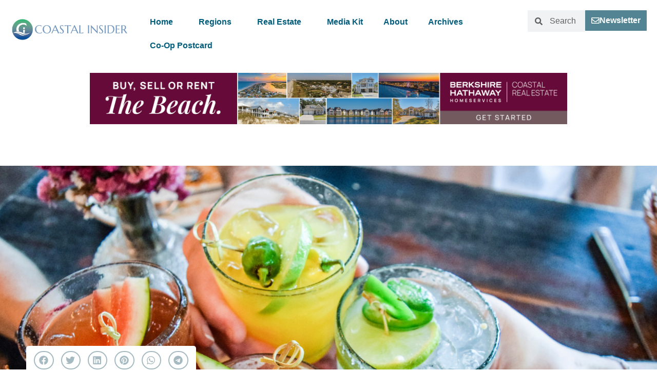

--- FILE ---
content_type: text/html; charset=UTF-8
request_url: https://thecoastalinsider.com/savor-salty-breezes-at-margaritaville-myrtle-beach/
body_size: 38193
content:
<!DOCTYPE html>
<html lang="en-US">
<head>
	<meta charset="UTF-8">
	<meta name='robots' content='index, follow, max-image-preview:large, max-snippet:-1, max-video-preview:-1' />
<meta name="viewport" content="width=device-width, initial-scale=1">
	<!-- This site is optimized with the Yoast SEO Premium plugin v26.8 (Yoast SEO v26.8) - https://yoast.com/product/yoast-seo-premium-wordpress/ -->
	<title>Savor Salty Breezes at Margaritaville Myrtle Beach! &#8212; The Coastal Insider</title>
	<meta name="description" content="Dive into an island oasis at Margaritaville Myrtle Beach. Discover laid-back luxury, delightful drinks, and coastal cuisine!" />
	<link rel="canonical" href="https://thecoastalinsider.com/savor-salty-breezes-at-margaritaville-myrtle-beach/" />
	<meta property="og:locale" content="en_US" />
	<meta property="og:type" content="article" />
	<meta property="og:title" content="Savor Salty Breezes at Margaritaville Myrtle Beach!" />
	<meta property="og:description" content="Dive into an island oasis at Margaritaville Myrtle Beach. Discover laid-back luxury, delightful drinks, and coastal cuisine!" />
	<meta property="og:url" content="https://thecoastalinsider.com/savor-salty-breezes-at-margaritaville-myrtle-beach/" />
	<meta property="og:site_name" content="The Coastal Insider" />
	<meta property="article:publisher" content="https://www.facebook.com/CoastalInsider/" />
	<meta property="article:published_time" content="2023-11-09T15:30:11+00:00" />
	<meta property="article:modified_time" content="2024-02-09T17:41:11+00:00" />
	<meta property="og:image" content="https://thecoastalinsider.com/wp-content/uploads/2023/11/Untitled-design-1.png" />
	<meta property="og:image:width" content="900" />
	<meta property="og:image:height" content="409" />
	<meta property="og:image:type" content="image/png" />
	<meta name="author" content="The Coastal Insider" />
	<meta name="twitter:card" content="summary_large_image" />
	<meta name="twitter:label1" content="Written by" />
	<meta name="twitter:data1" content="The Coastal Insider" />
	<meta name="twitter:label2" content="Est. reading time" />
	<meta name="twitter:data2" content="2 minutes" />
	<script type="application/ld+json" class="yoast-schema-graph">{"@context":"https://schema.org","@graph":[{"@type":"Article","@id":"https://thecoastalinsider.com/savor-salty-breezes-at-margaritaville-myrtle-beach/#article","isPartOf":{"@id":"https://thecoastalinsider.com/savor-salty-breezes-at-margaritaville-myrtle-beach/"},"author":{"name":"The Coastal Insider","@id":"https://thecoastalinsider.com/#/schema/person/60725b7d40f82c01228d0046e289f267"},"headline":"Savor Salty Breezes at Margaritaville Myrtle Beach!","datePublished":"2023-11-09T15:30:11+00:00","dateModified":"2024-02-09T17:41:11+00:00","mainEntityOfPage":{"@id":"https://thecoastalinsider.com/savor-salty-breezes-at-margaritaville-myrtle-beach/"},"wordCount":350,"publisher":{"@id":"https://thecoastalinsider.com/#organization"},"image":{"@id":"https://thecoastalinsider.com/savor-salty-breezes-at-margaritaville-myrtle-beach/#primaryimage"},"thumbnailUrl":"https://thecoastalinsider.com/wp-content/uploads/2023/11/Untitled-design-1.png","keywords":["Dining","Myrtle Beach"],"articleSection":["Restaurants"],"inLanguage":"en-US"},{"@type":"WebPage","@id":"https://thecoastalinsider.com/savor-salty-breezes-at-margaritaville-myrtle-beach/","url":"https://thecoastalinsider.com/savor-salty-breezes-at-margaritaville-myrtle-beach/","name":"Savor Salty Breezes at Margaritaville Myrtle Beach! &#8212; The Coastal Insider","isPartOf":{"@id":"https://thecoastalinsider.com/#website"},"primaryImageOfPage":{"@id":"https://thecoastalinsider.com/savor-salty-breezes-at-margaritaville-myrtle-beach/#primaryimage"},"image":{"@id":"https://thecoastalinsider.com/savor-salty-breezes-at-margaritaville-myrtle-beach/#primaryimage"},"thumbnailUrl":"https://thecoastalinsider.com/wp-content/uploads/2023/11/Untitled-design-1.png","datePublished":"2023-11-09T15:30:11+00:00","dateModified":"2024-02-09T17:41:11+00:00","description":"Dive into an island oasis at Margaritaville Myrtle Beach. Discover laid-back luxury, delightful drinks, and coastal cuisine!","breadcrumb":{"@id":"https://thecoastalinsider.com/savor-salty-breezes-at-margaritaville-myrtle-beach/#breadcrumb"},"inLanguage":"en-US","potentialAction":[{"@type":"ReadAction","target":["https://thecoastalinsider.com/savor-salty-breezes-at-margaritaville-myrtle-beach/"]}]},{"@type":"ImageObject","inLanguage":"en-US","@id":"https://thecoastalinsider.com/savor-salty-breezes-at-margaritaville-myrtle-beach/#primaryimage","url":"https://thecoastalinsider.com/wp-content/uploads/2023/11/Untitled-design-1.png","contentUrl":"https://thecoastalinsider.com/wp-content/uploads/2023/11/Untitled-design-1.png","width":1980,"height":900,"caption":"Savor Salty Breezes at Margaritaville"},{"@type":"BreadcrumbList","@id":"https://thecoastalinsider.com/savor-salty-breezes-at-margaritaville-myrtle-beach/#breadcrumb","itemListElement":[{"@type":"ListItem","position":1,"name":"Home","item":"https://thecoastalinsider.com/"},{"@type":"ListItem","position":2,"name":"Savor Salty Breezes at Margaritaville Myrtle Beach!"}]},{"@type":"WebSite","@id":"https://thecoastalinsider.com/#website","url":"https://thecoastalinsider.com/","name":"The Coastal Insider","description":"Myrtle Beach Best Kept Secrets","publisher":{"@id":"https://thecoastalinsider.com/#organization"},"potentialAction":[{"@type":"SearchAction","target":{"@type":"EntryPoint","urlTemplate":"https://thecoastalinsider.com/?s={search_term_string}"},"query-input":{"@type":"PropertyValueSpecification","valueRequired":true,"valueName":"search_term_string"}}],"inLanguage":"en-US"},{"@type":"Organization","@id":"https://thecoastalinsider.com/#organization","name":"The Coastal Insider","url":"https://thecoastalinsider.com/","logo":{"@type":"ImageObject","inLanguage":"en-US","@id":"https://thecoastalinsider.com/#/schema/logo/image/","url":"https://thecoastalinsider.com/wp-content/uploads/2023/02/NEW-Logomark.png","contentUrl":"https://thecoastalinsider.com/wp-content/uploads/2023/02/NEW-Logomark.png","width":1200,"height":1200,"caption":"The Coastal Insider"},"image":{"@id":"https://thecoastalinsider.com/#/schema/logo/image/"},"sameAs":["https://www.facebook.com/CoastalInsider/","https://instagram.com/coastalinsider"]},{"@type":"Person","@id":"https://thecoastalinsider.com/#/schema/person/60725b7d40f82c01228d0046e289f267","name":"The Coastal Insider","image":{"@type":"ImageObject","inLanguage":"en-US","@id":"https://thecoastalinsider.com/#/schema/person/image/","url":"https://thecoastalinsider.com/wp-content/uploads/2022/06/Final-Team-Photo--scaled-100x100.jpg","contentUrl":"https://thecoastalinsider.com/wp-content/uploads/2022/06/Final-Team-Photo--scaled-100x100.jpg","caption":"The Coastal Insider"},"description":"Coastal Insider is your trusted source for local insights and stories, connecting you with the heart and soul of the coastal community. We specialize in bringing you the latest news, events, and features from the coastline, offering a unique perspective on the vibrant life and culture of our beautiful area. Our dedicated team is passionate about exploring every corner of the coast to deliver engaging content that informs, entertains, and inspires our readers to explore, enjoy, and cherish their coastal experience."}]}</script>
	<!-- / Yoast SEO Premium plugin. -->


<link rel="alternate" type="application/rss+xml" title="The Coastal Insider &raquo; Feed" href="https://thecoastalinsider.com/feed/" />
<link rel="alternate" type="application/rss+xml" title="The Coastal Insider &raquo; Comments Feed" href="https://thecoastalinsider.com/comments/feed/" />
<link rel="alternate" title="oEmbed (JSON)" type="application/json+oembed" href="https://thecoastalinsider.com/wp-json/oembed/1.0/embed?url=https%3A%2F%2Fthecoastalinsider.com%2Fsavor-salty-breezes-at-margaritaville-myrtle-beach%2F" />
<link rel="alternate" title="oEmbed (XML)" type="text/xml+oembed" href="https://thecoastalinsider.com/wp-json/oembed/1.0/embed?url=https%3A%2F%2Fthecoastalinsider.com%2Fsavor-salty-breezes-at-margaritaville-myrtle-beach%2F&#038;format=xml" />
		<!-- This site uses the Google Analytics by MonsterInsights plugin v9.11.1 - Using Analytics tracking - https://www.monsterinsights.com/ -->
							<script src="//www.googletagmanager.com/gtag/js?id=G-KS69GKMT9G"  data-cfasync="false" data-wpfc-render="false" async></script>
			<script data-cfasync="false" data-wpfc-render="false">
				var mi_version = '9.11.1';
				var mi_track_user = true;
				var mi_no_track_reason = '';
								var MonsterInsightsDefaultLocations = {"page_location":"https:\/\/thecoastalinsider.com\/savor-salty-breezes-at-margaritaville-myrtle-beach\/"};
								if ( typeof MonsterInsightsPrivacyGuardFilter === 'function' ) {
					var MonsterInsightsLocations = (typeof MonsterInsightsExcludeQuery === 'object') ? MonsterInsightsPrivacyGuardFilter( MonsterInsightsExcludeQuery ) : MonsterInsightsPrivacyGuardFilter( MonsterInsightsDefaultLocations );
				} else {
					var MonsterInsightsLocations = (typeof MonsterInsightsExcludeQuery === 'object') ? MonsterInsightsExcludeQuery : MonsterInsightsDefaultLocations;
				}

								var disableStrs = [
										'ga-disable-G-KS69GKMT9G',
									];

				/* Function to detect opted out users */
				function __gtagTrackerIsOptedOut() {
					for (var index = 0; index < disableStrs.length; index++) {
						if (document.cookie.indexOf(disableStrs[index] + '=true') > -1) {
							return true;
						}
					}

					return false;
				}

				/* Disable tracking if the opt-out cookie exists. */
				if (__gtagTrackerIsOptedOut()) {
					for (var index = 0; index < disableStrs.length; index++) {
						window[disableStrs[index]] = true;
					}
				}

				/* Opt-out function */
				function __gtagTrackerOptout() {
					for (var index = 0; index < disableStrs.length; index++) {
						document.cookie = disableStrs[index] + '=true; expires=Thu, 31 Dec 2099 23:59:59 UTC; path=/';
						window[disableStrs[index]] = true;
					}
				}

				if ('undefined' === typeof gaOptout) {
					function gaOptout() {
						__gtagTrackerOptout();
					}
				}
								window.dataLayer = window.dataLayer || [];

				window.MonsterInsightsDualTracker = {
					helpers: {},
					trackers: {},
				};
				if (mi_track_user) {
					function __gtagDataLayer() {
						dataLayer.push(arguments);
					}

					function __gtagTracker(type, name, parameters) {
						if (!parameters) {
							parameters = {};
						}

						if (parameters.send_to) {
							__gtagDataLayer.apply(null, arguments);
							return;
						}

						if (type === 'event') {
														parameters.send_to = monsterinsights_frontend.v4_id;
							var hookName = name;
							if (typeof parameters['event_category'] !== 'undefined') {
								hookName = parameters['event_category'] + ':' + name;
							}

							if (typeof MonsterInsightsDualTracker.trackers[hookName] !== 'undefined') {
								MonsterInsightsDualTracker.trackers[hookName](parameters);
							} else {
								__gtagDataLayer('event', name, parameters);
							}
							
						} else {
							__gtagDataLayer.apply(null, arguments);
						}
					}

					__gtagTracker('js', new Date());
					__gtagTracker('set', {
						'developer_id.dZGIzZG': true,
											});
					if ( MonsterInsightsLocations.page_location ) {
						__gtagTracker('set', MonsterInsightsLocations);
					}
										__gtagTracker('config', 'G-KS69GKMT9G', {"forceSSL":"true","link_attribution":"true"} );
										window.gtag = __gtagTracker;										(function () {
						/* https://developers.google.com/analytics/devguides/collection/analyticsjs/ */
						/* ga and __gaTracker compatibility shim. */
						var noopfn = function () {
							return null;
						};
						var newtracker = function () {
							return new Tracker();
						};
						var Tracker = function () {
							return null;
						};
						var p = Tracker.prototype;
						p.get = noopfn;
						p.set = noopfn;
						p.send = function () {
							var args = Array.prototype.slice.call(arguments);
							args.unshift('send');
							__gaTracker.apply(null, args);
						};
						var __gaTracker = function () {
							var len = arguments.length;
							if (len === 0) {
								return;
							}
							var f = arguments[len - 1];
							if (typeof f !== 'object' || f === null || typeof f.hitCallback !== 'function') {
								if ('send' === arguments[0]) {
									var hitConverted, hitObject = false, action;
									if ('event' === arguments[1]) {
										if ('undefined' !== typeof arguments[3]) {
											hitObject = {
												'eventAction': arguments[3],
												'eventCategory': arguments[2],
												'eventLabel': arguments[4],
												'value': arguments[5] ? arguments[5] : 1,
											}
										}
									}
									if ('pageview' === arguments[1]) {
										if ('undefined' !== typeof arguments[2]) {
											hitObject = {
												'eventAction': 'page_view',
												'page_path': arguments[2],
											}
										}
									}
									if (typeof arguments[2] === 'object') {
										hitObject = arguments[2];
									}
									if (typeof arguments[5] === 'object') {
										Object.assign(hitObject, arguments[5]);
									}
									if ('undefined' !== typeof arguments[1].hitType) {
										hitObject = arguments[1];
										if ('pageview' === hitObject.hitType) {
											hitObject.eventAction = 'page_view';
										}
									}
									if (hitObject) {
										action = 'timing' === arguments[1].hitType ? 'timing_complete' : hitObject.eventAction;
										hitConverted = mapArgs(hitObject);
										__gtagTracker('event', action, hitConverted);
									}
								}
								return;
							}

							function mapArgs(args) {
								var arg, hit = {};
								var gaMap = {
									'eventCategory': 'event_category',
									'eventAction': 'event_action',
									'eventLabel': 'event_label',
									'eventValue': 'event_value',
									'nonInteraction': 'non_interaction',
									'timingCategory': 'event_category',
									'timingVar': 'name',
									'timingValue': 'value',
									'timingLabel': 'event_label',
									'page': 'page_path',
									'location': 'page_location',
									'title': 'page_title',
									'referrer' : 'page_referrer',
								};
								for (arg in args) {
																		if (!(!args.hasOwnProperty(arg) || !gaMap.hasOwnProperty(arg))) {
										hit[gaMap[arg]] = args[arg];
									} else {
										hit[arg] = args[arg];
									}
								}
								return hit;
							}

							try {
								f.hitCallback();
							} catch (ex) {
							}
						};
						__gaTracker.create = newtracker;
						__gaTracker.getByName = newtracker;
						__gaTracker.getAll = function () {
							return [];
						};
						__gaTracker.remove = noopfn;
						__gaTracker.loaded = true;
						window['__gaTracker'] = __gaTracker;
					})();
									} else {
										console.log("");
					(function () {
						function __gtagTracker() {
							return null;
						}

						window['__gtagTracker'] = __gtagTracker;
						window['gtag'] = __gtagTracker;
					})();
									}
			</script>
							<!-- / Google Analytics by MonsterInsights -->
		<style id='wp-img-auto-sizes-contain-inline-css'>
img:is([sizes=auto i],[sizes^="auto," i]){contain-intrinsic-size:3000px 1500px}
/*# sourceURL=wp-img-auto-sizes-contain-inline-css */
</style>
<link rel='stylesheet' id='premium-addons-css' href='https://thecoastalinsider.com/wp-content/plugins/premium-addons-for-elementor/assets/frontend/min-css/premium-addons.min.css?ver=4.11.65' media='all' />
<style id='wp-emoji-styles-inline-css'>

	img.wp-smiley, img.emoji {
		display: inline !important;
		border: none !important;
		box-shadow: none !important;
		height: 1em !important;
		width: 1em !important;
		margin: 0 0.07em !important;
		vertical-align: -0.1em !important;
		background: none !important;
		padding: 0 !important;
	}
/*# sourceURL=wp-emoji-styles-inline-css */
</style>
<style id='classic-theme-styles-inline-css'>
/*! This file is auto-generated */
.wp-block-button__link{color:#fff;background-color:#32373c;border-radius:9999px;box-shadow:none;text-decoration:none;padding:calc(.667em + 2px) calc(1.333em + 2px);font-size:1.125em}.wp-block-file__button{background:#32373c;color:#fff;text-decoration:none}
/*# sourceURL=/wp-includes/css/classic-themes.min.css */
</style>
<style id='global-styles-inline-css'>
:root{--wp--preset--aspect-ratio--square: 1;--wp--preset--aspect-ratio--4-3: 4/3;--wp--preset--aspect-ratio--3-4: 3/4;--wp--preset--aspect-ratio--3-2: 3/2;--wp--preset--aspect-ratio--2-3: 2/3;--wp--preset--aspect-ratio--16-9: 16/9;--wp--preset--aspect-ratio--9-16: 9/16;--wp--preset--color--black: #000000;--wp--preset--color--cyan-bluish-gray: #abb8c3;--wp--preset--color--white: #ffffff;--wp--preset--color--pale-pink: #f78da7;--wp--preset--color--vivid-red: #cf2e2e;--wp--preset--color--luminous-vivid-orange: #ff6900;--wp--preset--color--luminous-vivid-amber: #fcb900;--wp--preset--color--light-green-cyan: #7bdcb5;--wp--preset--color--vivid-green-cyan: #00d084;--wp--preset--color--pale-cyan-blue: #8ed1fc;--wp--preset--color--vivid-cyan-blue: #0693e3;--wp--preset--color--vivid-purple: #9b51e0;--wp--preset--color--contrast: var(--contrast);--wp--preset--color--contrast-2: var(--contrast-2);--wp--preset--color--contrast-3: var(--contrast-3);--wp--preset--color--base: var(--base);--wp--preset--color--base-2: var(--base-2);--wp--preset--color--base-3: var(--base-3);--wp--preset--color--accent: var(--accent);--wp--preset--gradient--vivid-cyan-blue-to-vivid-purple: linear-gradient(135deg,rgb(6,147,227) 0%,rgb(155,81,224) 100%);--wp--preset--gradient--light-green-cyan-to-vivid-green-cyan: linear-gradient(135deg,rgb(122,220,180) 0%,rgb(0,208,130) 100%);--wp--preset--gradient--luminous-vivid-amber-to-luminous-vivid-orange: linear-gradient(135deg,rgb(252,185,0) 0%,rgb(255,105,0) 100%);--wp--preset--gradient--luminous-vivid-orange-to-vivid-red: linear-gradient(135deg,rgb(255,105,0) 0%,rgb(207,46,46) 100%);--wp--preset--gradient--very-light-gray-to-cyan-bluish-gray: linear-gradient(135deg,rgb(238,238,238) 0%,rgb(169,184,195) 100%);--wp--preset--gradient--cool-to-warm-spectrum: linear-gradient(135deg,rgb(74,234,220) 0%,rgb(151,120,209) 20%,rgb(207,42,186) 40%,rgb(238,44,130) 60%,rgb(251,105,98) 80%,rgb(254,248,76) 100%);--wp--preset--gradient--blush-light-purple: linear-gradient(135deg,rgb(255,206,236) 0%,rgb(152,150,240) 100%);--wp--preset--gradient--blush-bordeaux: linear-gradient(135deg,rgb(254,205,165) 0%,rgb(254,45,45) 50%,rgb(107,0,62) 100%);--wp--preset--gradient--luminous-dusk: linear-gradient(135deg,rgb(255,203,112) 0%,rgb(199,81,192) 50%,rgb(65,88,208) 100%);--wp--preset--gradient--pale-ocean: linear-gradient(135deg,rgb(255,245,203) 0%,rgb(182,227,212) 50%,rgb(51,167,181) 100%);--wp--preset--gradient--electric-grass: linear-gradient(135deg,rgb(202,248,128) 0%,rgb(113,206,126) 100%);--wp--preset--gradient--midnight: linear-gradient(135deg,rgb(2,3,129) 0%,rgb(40,116,252) 100%);--wp--preset--font-size--small: 13px;--wp--preset--font-size--medium: 20px;--wp--preset--font-size--large: 36px;--wp--preset--font-size--x-large: 42px;--wp--preset--spacing--20: 0.44rem;--wp--preset--spacing--30: 0.67rem;--wp--preset--spacing--40: 1rem;--wp--preset--spacing--50: 1.5rem;--wp--preset--spacing--60: 2.25rem;--wp--preset--spacing--70: 3.38rem;--wp--preset--spacing--80: 5.06rem;--wp--preset--shadow--natural: 6px 6px 9px rgba(0, 0, 0, 0.2);--wp--preset--shadow--deep: 12px 12px 50px rgba(0, 0, 0, 0.4);--wp--preset--shadow--sharp: 6px 6px 0px rgba(0, 0, 0, 0.2);--wp--preset--shadow--outlined: 6px 6px 0px -3px rgb(255, 255, 255), 6px 6px rgb(0, 0, 0);--wp--preset--shadow--crisp: 6px 6px 0px rgb(0, 0, 0);}:where(.is-layout-flex){gap: 0.5em;}:where(.is-layout-grid){gap: 0.5em;}body .is-layout-flex{display: flex;}.is-layout-flex{flex-wrap: wrap;align-items: center;}.is-layout-flex > :is(*, div){margin: 0;}body .is-layout-grid{display: grid;}.is-layout-grid > :is(*, div){margin: 0;}:where(.wp-block-columns.is-layout-flex){gap: 2em;}:where(.wp-block-columns.is-layout-grid){gap: 2em;}:where(.wp-block-post-template.is-layout-flex){gap: 1.25em;}:where(.wp-block-post-template.is-layout-grid){gap: 1.25em;}.has-black-color{color: var(--wp--preset--color--black) !important;}.has-cyan-bluish-gray-color{color: var(--wp--preset--color--cyan-bluish-gray) !important;}.has-white-color{color: var(--wp--preset--color--white) !important;}.has-pale-pink-color{color: var(--wp--preset--color--pale-pink) !important;}.has-vivid-red-color{color: var(--wp--preset--color--vivid-red) !important;}.has-luminous-vivid-orange-color{color: var(--wp--preset--color--luminous-vivid-orange) !important;}.has-luminous-vivid-amber-color{color: var(--wp--preset--color--luminous-vivid-amber) !important;}.has-light-green-cyan-color{color: var(--wp--preset--color--light-green-cyan) !important;}.has-vivid-green-cyan-color{color: var(--wp--preset--color--vivid-green-cyan) !important;}.has-pale-cyan-blue-color{color: var(--wp--preset--color--pale-cyan-blue) !important;}.has-vivid-cyan-blue-color{color: var(--wp--preset--color--vivid-cyan-blue) !important;}.has-vivid-purple-color{color: var(--wp--preset--color--vivid-purple) !important;}.has-black-background-color{background-color: var(--wp--preset--color--black) !important;}.has-cyan-bluish-gray-background-color{background-color: var(--wp--preset--color--cyan-bluish-gray) !important;}.has-white-background-color{background-color: var(--wp--preset--color--white) !important;}.has-pale-pink-background-color{background-color: var(--wp--preset--color--pale-pink) !important;}.has-vivid-red-background-color{background-color: var(--wp--preset--color--vivid-red) !important;}.has-luminous-vivid-orange-background-color{background-color: var(--wp--preset--color--luminous-vivid-orange) !important;}.has-luminous-vivid-amber-background-color{background-color: var(--wp--preset--color--luminous-vivid-amber) !important;}.has-light-green-cyan-background-color{background-color: var(--wp--preset--color--light-green-cyan) !important;}.has-vivid-green-cyan-background-color{background-color: var(--wp--preset--color--vivid-green-cyan) !important;}.has-pale-cyan-blue-background-color{background-color: var(--wp--preset--color--pale-cyan-blue) !important;}.has-vivid-cyan-blue-background-color{background-color: var(--wp--preset--color--vivid-cyan-blue) !important;}.has-vivid-purple-background-color{background-color: var(--wp--preset--color--vivid-purple) !important;}.has-black-border-color{border-color: var(--wp--preset--color--black) !important;}.has-cyan-bluish-gray-border-color{border-color: var(--wp--preset--color--cyan-bluish-gray) !important;}.has-white-border-color{border-color: var(--wp--preset--color--white) !important;}.has-pale-pink-border-color{border-color: var(--wp--preset--color--pale-pink) !important;}.has-vivid-red-border-color{border-color: var(--wp--preset--color--vivid-red) !important;}.has-luminous-vivid-orange-border-color{border-color: var(--wp--preset--color--luminous-vivid-orange) !important;}.has-luminous-vivid-amber-border-color{border-color: var(--wp--preset--color--luminous-vivid-amber) !important;}.has-light-green-cyan-border-color{border-color: var(--wp--preset--color--light-green-cyan) !important;}.has-vivid-green-cyan-border-color{border-color: var(--wp--preset--color--vivid-green-cyan) !important;}.has-pale-cyan-blue-border-color{border-color: var(--wp--preset--color--pale-cyan-blue) !important;}.has-vivid-cyan-blue-border-color{border-color: var(--wp--preset--color--vivid-cyan-blue) !important;}.has-vivid-purple-border-color{border-color: var(--wp--preset--color--vivid-purple) !important;}.has-vivid-cyan-blue-to-vivid-purple-gradient-background{background: var(--wp--preset--gradient--vivid-cyan-blue-to-vivid-purple) !important;}.has-light-green-cyan-to-vivid-green-cyan-gradient-background{background: var(--wp--preset--gradient--light-green-cyan-to-vivid-green-cyan) !important;}.has-luminous-vivid-amber-to-luminous-vivid-orange-gradient-background{background: var(--wp--preset--gradient--luminous-vivid-amber-to-luminous-vivid-orange) !important;}.has-luminous-vivid-orange-to-vivid-red-gradient-background{background: var(--wp--preset--gradient--luminous-vivid-orange-to-vivid-red) !important;}.has-very-light-gray-to-cyan-bluish-gray-gradient-background{background: var(--wp--preset--gradient--very-light-gray-to-cyan-bluish-gray) !important;}.has-cool-to-warm-spectrum-gradient-background{background: var(--wp--preset--gradient--cool-to-warm-spectrum) !important;}.has-blush-light-purple-gradient-background{background: var(--wp--preset--gradient--blush-light-purple) !important;}.has-blush-bordeaux-gradient-background{background: var(--wp--preset--gradient--blush-bordeaux) !important;}.has-luminous-dusk-gradient-background{background: var(--wp--preset--gradient--luminous-dusk) !important;}.has-pale-ocean-gradient-background{background: var(--wp--preset--gradient--pale-ocean) !important;}.has-electric-grass-gradient-background{background: var(--wp--preset--gradient--electric-grass) !important;}.has-midnight-gradient-background{background: var(--wp--preset--gradient--midnight) !important;}.has-small-font-size{font-size: var(--wp--preset--font-size--small) !important;}.has-medium-font-size{font-size: var(--wp--preset--font-size--medium) !important;}.has-large-font-size{font-size: var(--wp--preset--font-size--large) !important;}.has-x-large-font-size{font-size: var(--wp--preset--font-size--x-large) !important;}
:where(.wp-block-post-template.is-layout-flex){gap: 1.25em;}:where(.wp-block-post-template.is-layout-grid){gap: 1.25em;}
:where(.wp-block-term-template.is-layout-flex){gap: 1.25em;}:where(.wp-block-term-template.is-layout-grid){gap: 1.25em;}
:where(.wp-block-columns.is-layout-flex){gap: 2em;}:where(.wp-block-columns.is-layout-grid){gap: 2em;}
:root :where(.wp-block-pullquote){font-size: 1.5em;line-height: 1.6;}
/*# sourceURL=global-styles-inline-css */
</style>
<link rel='stylesheet' id='ppress-frontend-css' href='https://thecoastalinsider.com/wp-content/plugins/wp-user-avatar/assets/css/frontend.min.css?ver=4.16.9' media='all' />
<link rel='stylesheet' id='ppress-flatpickr-css' href='https://thecoastalinsider.com/wp-content/plugins/wp-user-avatar/assets/flatpickr/flatpickr.min.css?ver=4.16.9' media='all' />
<link rel='stylesheet' id='ppress-select2-css' href='https://thecoastalinsider.com/wp-content/plugins/wp-user-avatar/assets/select2/select2.min.css?ver=6.9' media='all' />
<link rel='stylesheet' id='generate-style-css' href='https://thecoastalinsider.com/wp-content/themes/generatepress/assets/css/main.min.css?ver=3.6.1' media='all' />
<style id='generate-style-inline-css'>
body{background-color:var(--base-2);color:var(--contrast);}a{color:var(--accent);}a{text-decoration:underline;}.entry-title a, .site-branding a, a.button, .wp-block-button__link, .main-navigation a{text-decoration:none;}a:hover, a:focus, a:active{color:var(--contrast);}.wp-block-group__inner-container{max-width:1200px;margin-left:auto;margin-right:auto;}:root{--contrast:#222222;--contrast-2:#575760;--contrast-3:#b2b2be;--base:#f0f0f0;--base-2:#f7f8f9;--base-3:#ffffff;--accent:#1e73be;}:root .has-contrast-color{color:var(--contrast);}:root .has-contrast-background-color{background-color:var(--contrast);}:root .has-contrast-2-color{color:var(--contrast-2);}:root .has-contrast-2-background-color{background-color:var(--contrast-2);}:root .has-contrast-3-color{color:var(--contrast-3);}:root .has-contrast-3-background-color{background-color:var(--contrast-3);}:root .has-base-color{color:var(--base);}:root .has-base-background-color{background-color:var(--base);}:root .has-base-2-color{color:var(--base-2);}:root .has-base-2-background-color{background-color:var(--base-2);}:root .has-base-3-color{color:var(--base-3);}:root .has-base-3-background-color{background-color:var(--base-3);}:root .has-accent-color{color:var(--accent);}:root .has-accent-background-color{background-color:var(--accent);}.top-bar{background-color:#636363;color:#ffffff;}.top-bar a{color:#ffffff;}.top-bar a:hover{color:#303030;}.site-header{background-color:var(--base-3);}.main-title a,.main-title a:hover{color:var(--contrast);}.site-description{color:var(--contrast-2);}.mobile-menu-control-wrapper .menu-toggle,.mobile-menu-control-wrapper .menu-toggle:hover,.mobile-menu-control-wrapper .menu-toggle:focus,.has-inline-mobile-toggle #site-navigation.toggled{background-color:rgba(0, 0, 0, 0.02);}.main-navigation,.main-navigation ul ul{background-color:var(--base-3);}.main-navigation .main-nav ul li a, .main-navigation .menu-toggle, .main-navigation .menu-bar-items{color:var(--contrast);}.main-navigation .main-nav ul li:not([class*="current-menu-"]):hover > a, .main-navigation .main-nav ul li:not([class*="current-menu-"]):focus > a, .main-navigation .main-nav ul li.sfHover:not([class*="current-menu-"]) > a, .main-navigation .menu-bar-item:hover > a, .main-navigation .menu-bar-item.sfHover > a{color:var(--accent);}button.menu-toggle:hover,button.menu-toggle:focus{color:var(--contrast);}.main-navigation .main-nav ul li[class*="current-menu-"] > a{color:var(--accent);}.navigation-search input[type="search"],.navigation-search input[type="search"]:active, .navigation-search input[type="search"]:focus, .main-navigation .main-nav ul li.search-item.active > a, .main-navigation .menu-bar-items .search-item.active > a{color:var(--accent);}.main-navigation ul ul{background-color:var(--base);}.separate-containers .inside-article, .separate-containers .comments-area, .separate-containers .page-header, .one-container .container, .separate-containers .paging-navigation, .inside-page-header{background-color:var(--base-3);}.entry-title a{color:var(--contrast);}.entry-title a:hover{color:var(--contrast-2);}.entry-meta{color:var(--contrast-2);}.sidebar .widget{background-color:var(--base-3);}.footer-widgets{background-color:var(--base-3);}.site-info{background-color:var(--base-3);}input[type="text"],input[type="email"],input[type="url"],input[type="password"],input[type="search"],input[type="tel"],input[type="number"],textarea,select{color:var(--contrast);background-color:var(--base-2);border-color:var(--base);}input[type="text"]:focus,input[type="email"]:focus,input[type="url"]:focus,input[type="password"]:focus,input[type="search"]:focus,input[type="tel"]:focus,input[type="number"]:focus,textarea:focus,select:focus{color:var(--contrast);background-color:var(--base-2);border-color:var(--contrast-3);}button,html input[type="button"],input[type="reset"],input[type="submit"],a.button,a.wp-block-button__link:not(.has-background){color:#ffffff;background-color:#55555e;}button:hover,html input[type="button"]:hover,input[type="reset"]:hover,input[type="submit"]:hover,a.button:hover,button:focus,html input[type="button"]:focus,input[type="reset"]:focus,input[type="submit"]:focus,a.button:focus,a.wp-block-button__link:not(.has-background):active,a.wp-block-button__link:not(.has-background):focus,a.wp-block-button__link:not(.has-background):hover{color:#ffffff;background-color:#3f4047;}a.generate-back-to-top{background-color:rgba( 0,0,0,0.4 );color:#ffffff;}a.generate-back-to-top:hover,a.generate-back-to-top:focus{background-color:rgba( 0,0,0,0.6 );color:#ffffff;}:root{--gp-search-modal-bg-color:var(--base-3);--gp-search-modal-text-color:var(--contrast);--gp-search-modal-overlay-bg-color:rgba(0,0,0,0.2);}@media (max-width:768px){.main-navigation .menu-bar-item:hover > a, .main-navigation .menu-bar-item.sfHover > a{background:none;color:var(--contrast);}}.nav-below-header .main-navigation .inside-navigation.grid-container, .nav-above-header .main-navigation .inside-navigation.grid-container{padding:0px 20px 0px 20px;}.site-main .wp-block-group__inner-container{padding:40px;}.separate-containers .paging-navigation{padding-top:20px;padding-bottom:20px;}.entry-content .alignwide, body:not(.no-sidebar) .entry-content .alignfull{margin-left:-40px;width:calc(100% + 80px);max-width:calc(100% + 80px);}.rtl .menu-item-has-children .dropdown-menu-toggle{padding-left:20px;}.rtl .main-navigation .main-nav ul li.menu-item-has-children > a{padding-right:20px;}@media (max-width:768px){.separate-containers .inside-article, .separate-containers .comments-area, .separate-containers .page-header, .separate-containers .paging-navigation, .one-container .site-content, .inside-page-header{padding:30px;}.site-main .wp-block-group__inner-container{padding:30px;}.inside-top-bar{padding-right:30px;padding-left:30px;}.inside-header{padding-right:30px;padding-left:30px;}.widget-area .widget{padding-top:30px;padding-right:30px;padding-bottom:30px;padding-left:30px;}.footer-widgets-container{padding-top:30px;padding-right:30px;padding-bottom:30px;padding-left:30px;}.inside-site-info{padding-right:30px;padding-left:30px;}.entry-content .alignwide, body:not(.no-sidebar) .entry-content .alignfull{margin-left:-30px;width:calc(100% + 60px);max-width:calc(100% + 60px);}.one-container .site-main .paging-navigation{margin-bottom:20px;}}/* End cached CSS */.is-right-sidebar{width:30%;}.is-left-sidebar{width:30%;}.site-content .content-area{width:70%;}@media (max-width:768px){.main-navigation .menu-toggle,.sidebar-nav-mobile:not(#sticky-placeholder){display:block;}.main-navigation ul,.gen-sidebar-nav,.main-navigation:not(.slideout-navigation):not(.toggled) .main-nav > ul,.has-inline-mobile-toggle #site-navigation .inside-navigation > *:not(.navigation-search):not(.main-nav){display:none;}.nav-align-right .inside-navigation,.nav-align-center .inside-navigation{justify-content:space-between;}.has-inline-mobile-toggle .mobile-menu-control-wrapper{display:flex;flex-wrap:wrap;}.has-inline-mobile-toggle .inside-header{flex-direction:row;text-align:left;flex-wrap:wrap;}.has-inline-mobile-toggle .header-widget,.has-inline-mobile-toggle #site-navigation{flex-basis:100%;}.nav-float-left .has-inline-mobile-toggle #site-navigation{order:10;}}
.elementor-template-full-width .site-content{display:block;}
/*# sourceURL=generate-style-inline-css */
</style>
<link rel='stylesheet' id='e-animation-pulse-css' href='https://thecoastalinsider.com/wp-content/plugins/elementor/assets/lib/animations/styles/e-animation-pulse.min.css?ver=3.34.4' media='all' />
<link rel='stylesheet' id='elementor-frontend-css' href='https://thecoastalinsider.com/wp-content/plugins/elementor/assets/css/frontend.min.css?ver=3.34.4' media='all' />
<link rel='stylesheet' id='widget-social-icons-css' href='https://thecoastalinsider.com/wp-content/plugins/elementor/assets/css/widget-social-icons.min.css?ver=3.34.4' media='all' />
<link rel='stylesheet' id='e-apple-webkit-css' href='https://thecoastalinsider.com/wp-content/plugins/elementor/assets/css/conditionals/apple-webkit.min.css?ver=3.34.4' media='all' />
<link rel='stylesheet' id='widget-form-css' href='https://thecoastalinsider.com/wp-content/plugins/elementor-pro/assets/css/widget-form.min.css?ver=3.34.4' media='all' />
<link rel='stylesheet' id='widget-nav-menu-css' href='https://thecoastalinsider.com/wp-content/plugins/elementor-pro/assets/css/widget-nav-menu.min.css?ver=3.34.4' media='all' />
<link rel='stylesheet' id='widget-search-form-css' href='https://thecoastalinsider.com/wp-content/plugins/elementor-pro/assets/css/widget-search-form.min.css?ver=3.34.4' media='all' />
<link rel='stylesheet' id='e-animation-slideInLeft-css' href='https://thecoastalinsider.com/wp-content/plugins/elementor/assets/lib/animations/styles/slideInLeft.min.css?ver=3.34.4' media='all' />
<link rel='stylesheet' id='e-popup-css' href='https://thecoastalinsider.com/wp-content/plugins/elementor-pro/assets/css/conditionals/popup.min.css?ver=3.34.4' media='all' />
<link rel='stylesheet' id='widget-image-css' href='https://thecoastalinsider.com/wp-content/plugins/elementor/assets/css/widget-image.min.css?ver=3.34.4' media='all' />
<link rel='stylesheet' id='widget-spacer-css' href='https://thecoastalinsider.com/wp-content/plugins/elementor/assets/css/widget-spacer.min.css?ver=3.34.4' media='all' />
<link rel='stylesheet' id='widget-mega-menu-css' href='https://thecoastalinsider.com/wp-content/plugins/elementor-pro/assets/css/widget-mega-menu.min.css?ver=3.34.4' media='all' />
<link rel='stylesheet' id='widget-post-info-css' href='https://thecoastalinsider.com/wp-content/plugins/elementor-pro/assets/css/widget-post-info.min.css?ver=3.34.4' media='all' />
<link rel='stylesheet' id='widget-icon-list-css' href='https://thecoastalinsider.com/wp-content/plugins/elementor/assets/css/widget-icon-list.min.css?ver=3.34.4' media='all' />
<link rel='stylesheet' id='widget-share-buttons-css' href='https://thecoastalinsider.com/wp-content/plugins/elementor-pro/assets/css/widget-share-buttons.min.css?ver=3.34.4' media='all' />
<link rel='stylesheet' id='widget-heading-css' href='https://thecoastalinsider.com/wp-content/plugins/elementor/assets/css/widget-heading.min.css?ver=3.34.4' media='all' />
<link rel='stylesheet' id='widget-posts-css' href='https://thecoastalinsider.com/wp-content/plugins/elementor-pro/assets/css/widget-posts.min.css?ver=3.34.4' media='all' />
<link rel='stylesheet' id='elementor-post-10443-css' href='https://thecoastalinsider.com/wp-content/uploads/elementor/css/post-10443.css?ver=1769802071' media='all' />
<link rel='stylesheet' id='font-awesome-5-all-css' href='https://thecoastalinsider.com/wp-content/plugins/elementor/assets/lib/font-awesome/css/all.min.css?ver=4.11.65' media='all' />
<link rel='stylesheet' id='font-awesome-4-shim-css' href='https://thecoastalinsider.com/wp-content/plugins/elementor/assets/lib/font-awesome/css/v4-shims.min.css?ver=3.34.4' media='all' />
<link rel='stylesheet' id='pa-prettyphoto-css' href='https://thecoastalinsider.com/wp-content/plugins/premium-addons-for-elementor/assets/frontend/min-css/prettyphoto.min.css?ver=4.11.65' media='all' />
<link rel='stylesheet' id='elementor-post-38024-css' href='https://thecoastalinsider.com/wp-content/uploads/elementor/css/post-38024.css?ver=1769870839' media='all' />
<link rel='stylesheet' id='elementor-post-12404-css' href='https://thecoastalinsider.com/wp-content/uploads/elementor/css/post-12404.css?ver=1769802071' media='all' />
<link rel='stylesheet' id='elementor-post-41342-css' href='https://thecoastalinsider.com/wp-content/uploads/elementor/css/post-41342.css?ver=1769802071' media='all' />
<link rel='stylesheet' id='elementor-post-41357-css' href='https://thecoastalinsider.com/wp-content/uploads/elementor/css/post-41357.css?ver=1769802071' media='all' />
<link rel='stylesheet' id='elementor-post-41406-css' href='https://thecoastalinsider.com/wp-content/uploads/elementor/css/post-41406.css?ver=1769802072' media='all' />
<link rel='stylesheet' id='eael-general-css' href='https://thecoastalinsider.com/wp-content/plugins/essential-addons-for-elementor-lite/assets/front-end/css/view/general.min.css?ver=6.5.9' media='all' />
<link rel='stylesheet' id='wpr-text-animations-css-css' href='https://thecoastalinsider.com/wp-content/plugins/royal-elementor-addons/assets/css/lib/animations/text-animations.min.css?ver=1.7.1046' media='all' />
<link rel='stylesheet' id='wpr-addons-css-css' href='https://thecoastalinsider.com/wp-content/plugins/royal-elementor-addons/assets/css/frontend.min.css?ver=1.7.1046' media='all' />
<link rel='stylesheet' id='elementor-gf-local-playfairdisplay-css' href='http://thecoastalinsider.com/wp-content/uploads/elementor/google-fonts/css/playfairdisplay.css?ver=1743526871' media='all' />
<link rel='stylesheet' id='elementor-gf-local-manrope-css' href='http://thecoastalinsider.com/wp-content/uploads/elementor/google-fonts/css/manrope.css?ver=1743526877' media='all' />
<link rel='stylesheet' id='elementor-gf-local-nunitosans-css' href='http://thecoastalinsider.com/wp-content/uploads/elementor/google-fonts/css/nunitosans.css?ver=1743526892' media='all' />
<link rel='stylesheet' id='elementor-gf-local-roboto-css' href='http://thecoastalinsider.com/wp-content/uploads/elementor/google-fonts/css/roboto.css?ver=1743526920' media='all' />
<script src="https://thecoastalinsider.com/wp-content/plugins/google-analytics-for-wordpress/assets/js/frontend-gtag.js?ver=9.11.1" id="monsterinsights-frontend-script-js" async data-wp-strategy="async"></script>
<script data-cfasync="false" data-wpfc-render="false" id='monsterinsights-frontend-script-js-extra'>var monsterinsights_frontend = {"js_events_tracking":"true","download_extensions":"doc,pdf,ppt,zip,xls,docx,pptx,xlsx","inbound_paths":"[{\"path\":\"\\\/go\\\/\",\"label\":\"affiliate\"},{\"path\":\"\\\/recommend\\\/\",\"label\":\"affiliate\"}]","home_url":"https:\/\/thecoastalinsider.com","hash_tracking":"false","v4_id":"G-KS69GKMT9G"};</script>
<script data-cfasync="false" src="https://thecoastalinsider.com/wp-includes/js/jquery/jquery.min.js?ver=3.7.1" id="jquery-core-js"></script>
<script data-cfasync="false" src="https://thecoastalinsider.com/wp-includes/js/jquery/jquery-migrate.min.js?ver=3.4.1" id="jquery-migrate-js"></script>
<script src="https://thecoastalinsider.com/wp-content/plugins/wp-user-avatar/assets/flatpickr/flatpickr.min.js?ver=4.16.9" id="ppress-flatpickr-js"></script>
<script src="https://thecoastalinsider.com/wp-content/plugins/wp-user-avatar/assets/select2/select2.min.js?ver=4.16.9" id="ppress-select2-js"></script>
<script src="https://thecoastalinsider.com/wp-content/plugins/elementor/assets/lib/font-awesome/js/v4-shims.min.js?ver=3.34.4" id="font-awesome-4-shim-js"></script>
<link rel="https://api.w.org/" href="https://thecoastalinsider.com/wp-json/" /><link rel="alternate" title="JSON" type="application/json" href="https://thecoastalinsider.com/wp-json/wp/v2/posts/38024" /><link rel="EditURI" type="application/rsd+xml" title="RSD" href="https://thecoastalinsider.com/xmlrpc.php?rsd" />
<link rel='shortlink' href='https://thecoastalinsider.com/?p=38024' />

<!-- This site is using AdRotate v5.17.2 to display their advertisements - https://ajdg.solutions/ -->
<!-- AdRotate CSS -->
<style type="text/css" media="screen">
	.g { margin:0px; padding:0px; overflow:hidden; line-height:1; zoom:1; }
	.g img { height:auto; }
	.g-col { position:relative; float:left; }
	.g-col:first-child { margin-left: 0; }
	.g-col:last-child { margin-right: 0; }
	.g-1 { margin:0px;  width:100%; max-width:600px; height:100%; max-height:600px; }
	.g-2 { margin:0px;  width:100%; max-width:1200px; height:100%; max-height:1200px; }
	@media only screen and (max-width: 480px) {
		.g-col, .g-dyn, .g-single { width:100%; margin-left:0; margin-right:0; }
	}
</style>
<!-- /AdRotate CSS -->

<meta name="generator" content="Elementor 3.34.4; features: e_font_icon_svg, additional_custom_breakpoints; settings: css_print_method-external, google_font-enabled, font_display-auto">
			<style>
				.e-con.e-parent:nth-of-type(n+4):not(.e-lazyloaded):not(.e-no-lazyload),
				.e-con.e-parent:nth-of-type(n+4):not(.e-lazyloaded):not(.e-no-lazyload) * {
					background-image: none !important;
				}
				@media screen and (max-height: 1024px) {
					.e-con.e-parent:nth-of-type(n+3):not(.e-lazyloaded):not(.e-no-lazyload),
					.e-con.e-parent:nth-of-type(n+3):not(.e-lazyloaded):not(.e-no-lazyload) * {
						background-image: none !important;
					}
				}
				@media screen and (max-height: 640px) {
					.e-con.e-parent:nth-of-type(n+2):not(.e-lazyloaded):not(.e-no-lazyload),
					.e-con.e-parent:nth-of-type(n+2):not(.e-lazyloaded):not(.e-no-lazyload) * {
						background-image: none !important;
					}
				}
			</style>
			<link rel="icon" href="https://thecoastalinsider.com/wp-content/uploads/2023/02/NEW-Logomark-100x100.png" sizes="32x32" />
<link rel="icon" href="https://thecoastalinsider.com/wp-content/uploads/2023/02/NEW-Logomark-300x300.png" sizes="192x192" />
<link rel="apple-touch-icon" href="https://thecoastalinsider.com/wp-content/uploads/2023/02/NEW-Logomark-300x300.png" />
<meta name="msapplication-TileImage" content="https://thecoastalinsider.com/wp-content/uploads/2023/02/NEW-Logomark-300x300.png" />
		<style id="wp-custom-css">
			.eael-grid-post-holder {background-color: transparent !important;}
.two-post-ad__section .eael-grid-post.eael-post-grid-column{position:relative}
.two-post-ad__section .eael-grid-post.eael-post-grid-column .eael-entry-wrapper{position:absolute;top:0px;bottom:0px;display:flex;justify-content:center;align-items:center;left:0px;background-color:rgba(0,0,0,.3);right:0px}
.two-post-ad__section .eael-grid-post.eael-post-grid-column .eael-entry-wrapper .eael-grid-post-link{color:#fff;text-align:center;display:block;font-size:24px;line-height:1}
.two-post-ad__section .eael-grid-post.eael-post-grid-column .eael-entry-thumbnail.eael-image-ratio{padding-bottom:calc(1 * 100%)}
.two-post-ad__section .eael-grid-post.eael-post-grid-column {padding: 0 !important;}
.two-post-ad__section .elementor-widget-image{height:100%}
.two-post-ad__section .elementor-widget-image .elementor-widget-container{background-color:#000;display:flex;justify-content:center;align-items:center}
.post-slider__main{max-height:700px;overflow:hidden}
.post-slider__main img {height: 700px !important;object-fit: cover;max-height: 100%;}
.eael-grid-post-link {font-size: 22px;line-height: 1.2;}
.eael-grid-post-excerpt p{font-size:15px}
.interests_nav .e-n-menu-heading{flex-direction:column}
.three_post--slider img{width:100%;height:500px;object-fit:cover}
.featured-post__section .eael-entry-title .eael-grid-post-link{font-size:30px;line-height:1}
a.dialog-close-button.dialog-lightbox-close-button {margin-right:15px;margin-top:15px}
.elementor-popup-modal .dialog-close-button svg{fill: #528494 !important;}
.post-slider__main:hover div {background-color: transparent !important;}.search_modal .e-font-icon-svg-container {background-color: transparent !important;}
.sidebar_title h4.elementor-heading-title{border-bottom: solid 1px #000;padding-bottom:15px;margin-bottom:15px}
body{background-color:#fff}.eael-post-elements-readmore-btn {font-weight: 700 !important;letter-spacing:0.5px !important}.eael-grid-post-link{font-weight:600}
.event-photos_area .elementor-posts .elementor-post {align-items: center;}.dual-tone-title__link h2 .premium-dual-header-first-span * {display: inline !important;font-family: "Playfair Display", Sans-serif !important;color:#528494}
.dual-tone-title__link h2 .premium-dual-header-first-span a{color:#f90000}
.dual-tone-title__link h2 .premium-dual-header-first-span a:hover{color:#000000}.wpr-grid-item-post_tag .wpr-pointer-item{font-family:"Playfair Display",Sans-serif;width:150px;height:60px;display:inline-flex!important;justify-content:center;align-items:center;font-size:16px}
.sticky-socail-media .e-con-inner{margin-left:0}
.sticky-socail-media[style="position: fixed;"] .e-con-inner .elementor-grid{width:max-content;padding:10px 15px 0;background-color:#fff;border-radius:5px}.sticky-socail-media[style="position: fixed;"] .e-con-inner .elementor-grid .elementor-grid-item {}.pa-gallery-img.default .premium-gallery-caption{bottom: -100%;transition: bottom .3s ease-out;}.sticky-socail-media[style="position: fixed;"] .e-con-inner .elementor-widget-container {text-align: center;}
.pa-gallery-img.default:hover .premium-gallery-caption {bottom: 0;}
.home-posts .eael-entry-title * {font-size: 18px;font-family: "Playfair Display", Sans-serif !important;font-weight: 600 !important;}
.single-post-main-img{width:1380px!important;margin:0 auto}
.single-post-main-img img{height:700px!important;object-fit:cover;width:100%!important}
.post--content h2,.post--content h3,.post--content h4{font-family:"Playfair Display",Sans-serif!important;font-weight:600!important;color:#a5b9c0!important;margin-bottom: 30px;}
.post--content p{font-family:Manrope,Sans-serif;font-size:16px;font-weight:500;line-height:1.8}
.post--content a,.post--content a *{color:#528494!important}
.sidebar_title.no-border h4.elementor-heading-title{border-bottom:none}.wpr-author-box-bio {text-align: left !important;color: #000 !important;line-height: 1.8;}
.dialog-message.dialog-lightbox-message{height: 100% !important;}		</style>
		<style id="wpr_lightbox_styles">
				.lg-backdrop {
					background-color: rgba(0,0,0,0.6) !important;
				}
				.lg-toolbar,
				.lg-dropdown {
					background-color: rgba(0,0,0,0.8) !important;
				}
				.lg-dropdown:after {
					border-bottom-color: rgba(0,0,0,0.8) !important;
				}
				.lg-sub-html {
					background-color: rgba(0,0,0,0.8) !important;
				}
				.lg-thumb-outer,
				.lg-progress-bar {
					background-color: #444444 !important;
				}
				.lg-progress {
					background-color: #a90707 !important;
				}
				.lg-icon {
					color: #efefef !important;
					font-size: 20px !important;
				}
				.lg-icon.lg-toogle-thumb {
					font-size: 24px !important;
				}
				.lg-icon:hover,
				.lg-dropdown-text:hover {
					color: #ffffff !important;
				}
				.lg-sub-html,
				.lg-dropdown-text {
					color: #efefef !important;
					font-size: 14px !important;
				}
				#lg-counter {
					color: #efefef !important;
					font-size: 14px !important;
				}
				.lg-prev,
				.lg-next {
					font-size: 35px !important;
				}

				/* Defaults */
				.lg-icon {
				background-color: transparent !important;
				}

				#lg-counter {
				opacity: 0.9;
				}

				.lg-thumb-outer {
				padding: 0 10px;
				}

				.lg-thumb-item {
				border-radius: 0 !important;
				border: none !important;
				opacity: 0.5;
				}

				.lg-thumb-item.active {
					opacity: 1;
				}
	         </style></head>

<body class="wp-singular post-template-default single single-post postid-38024 single-format-standard wp-custom-logo wp-embed-responsive wp-theme-generatepress right-sidebar nav-float-right separate-containers header-aligned-left dropdown-hover featured-image-active elementor-default elementor-template-full-width elementor-kit-10443 elementor-page elementor-page-38024 elementor-page-41406 full-width-content" itemtype="https://schema.org/Blog" itemscope>
	<a class="screen-reader-text skip-link" href="#content" title="Skip to content">Skip to content</a>		<header data-elementor-type="header" data-elementor-id="41342" class="elementor elementor-41342 elementor-location-header" data-elementor-post-type="elementor_library">
			<div class="elementor-element elementor-element-3247cf6 e-con-full e-flex wpr-particle-no wpr-jarallax-no wpr-parallax-no wpr-sticky-section-no e-con e-parent" data-id="3247cf6" data-element_type="container">
		<div class="elementor-element elementor-element-0af5cb1 e-con-full e-flex wpr-particle-no wpr-jarallax-no wpr-parallax-no wpr-sticky-section-no e-con e-child" data-id="0af5cb1" data-element_type="container">
				<div class="elementor-element elementor-element-969e113 elementor-widget-mobile__width-initial elementor-widget elementor-widget-theme-site-logo elementor-widget-image" data-id="969e113" data-element_type="widget" data-widget_type="theme-site-logo.default">
											<a href="https://thecoastalinsider.com">
			<img width="4709" height="1042" src="https://thecoastalinsider.com/wp-content/uploads/2023/02/TCI-Banner_No-Back.png" class="attachment-full size-full wp-image-36170" alt="The Coastal Insider Logo" srcset="https://thecoastalinsider.com/wp-content/uploads/2023/02/TCI-Banner_No-Back.png 4709w, https://thecoastalinsider.com/wp-content/uploads/2023/02/TCI-Banner_No-Back-600x133.png 600w, https://thecoastalinsider.com/wp-content/uploads/2023/02/TCI-Banner_No-Back-300x66.png 300w, https://thecoastalinsider.com/wp-content/uploads/2023/02/TCI-Banner_No-Back-1024x227.png 1024w, https://thecoastalinsider.com/wp-content/uploads/2023/02/TCI-Banner_No-Back-150x33.png 150w, https://thecoastalinsider.com/wp-content/uploads/2023/02/TCI-Banner_No-Back-768x170.png 768w, https://thecoastalinsider.com/wp-content/uploads/2023/02/TCI-Banner_No-Back-1536x340.png 1536w, https://thecoastalinsider.com/wp-content/uploads/2023/02/TCI-Banner_No-Back-2048x453.png 2048w, https://thecoastalinsider.com/wp-content/uploads/2023/02/TCI-Banner_No-Back-420x93.png 420w, https://thecoastalinsider.com/wp-content/uploads/2023/02/TCI-Banner_No-Back-840x186.png 840w, https://thecoastalinsider.com/wp-content/uploads/2023/02/TCI-Banner_No-Back-1130x250.png 1130w" sizes="(max-width: 4709px) 100vw, 4709px" />				</a>
											</div>
				</div>
		<div class="elementor-element elementor-element-27420ae e-con-full e-flex wpr-particle-no wpr-jarallax-no wpr-parallax-no wpr-sticky-section-no e-con e-child" data-id="27420ae" data-element_type="container">
				<div class="elementor-element elementor-element-a46bac1 elementor-widget__width-initial elementor-widget-mobile__width-initial elementor-nav-menu--dropdown-tablet elementor-nav-menu__text-align-aside elementor-nav-menu--toggle elementor-nav-menu--burger elementor-widget elementor-widget-nav-menu" data-id="a46bac1" data-element_type="widget" data-settings="{&quot;submenu_icon&quot;:{&quot;value&quot;:&quot;&lt;i aria-hidden=\&quot;true\&quot; class=\&quot;\&quot;&gt;&lt;\/i&gt;&quot;,&quot;library&quot;:&quot;&quot;},&quot;layout&quot;:&quot;horizontal&quot;,&quot;toggle&quot;:&quot;burger&quot;}" data-widget_type="nav-menu.default">
								<nav aria-label="Menu" class="elementor-nav-menu--main elementor-nav-menu__container elementor-nav-menu--layout-horizontal e--pointer-underline e--animation-drop-in">
				<ul id="menu-1-a46bac1" class="elementor-nav-menu"><li class="menu-item menu-item-type-post_type menu-item-object-page menu-item-home menu-item-has-children menu-item-41442"><a href="https://thecoastalinsider.com/" class="elementor-item">Home</a>
<ul class="sub-menu elementor-nav-menu--dropdown">
	<li class="menu-item menu-item-type-taxonomy menu-item-object-category current-post-ancestor current-menu-parent current-post-parent menu-item-41487"><a href="https://thecoastalinsider.com/topic/restaurants/" class="elementor-sub-item">Restaurants</a></li>
	<li class="menu-item menu-item-type-taxonomy menu-item-object-category menu-item-50312"><a href="https://thecoastalinsider.com/topic/travel-leisure/" class="elementor-sub-item">Travel &amp; Leisure</a></li>
	<li class="menu-item menu-item-type-taxonomy menu-item-object-category menu-item-41479"><a href="https://thecoastalinsider.com/topic/attractions/" class="elementor-sub-item">Attractions</a></li>
</ul>
</li>
<li class="menu-item menu-item-type-custom menu-item-object-custom menu-item-has-children menu-item-41447"><a href="#" class="elementor-item elementor-item-anchor">Regions</a>
<ul class="sub-menu elementor-nav-menu--dropdown">
	<li class="menu-item menu-item-type-custom menu-item-object-custom menu-item-41449"><a href="https://thecoastalinsider.com/tag/sc/" class="elementor-sub-item">South Carolina</a></li>
	<li class="menu-item menu-item-type-custom menu-item-object-custom menu-item-41448"><a href="https://thecoastalinsider.com/tag/myrtle-beach/" class="elementor-sub-item">Myrtle Beach</a></li>
	<li class="menu-item menu-item-type-custom menu-item-object-custom menu-item-41450"><a href="https://thecoastalinsider.com/tag/charleston/" class="elementor-sub-item">Charleston</a></li>
	<li class="menu-item menu-item-type-custom menu-item-object-custom menu-item-41451"><a href="https://thecoastalinsider.com/tag/domestic/" class="elementor-sub-item">Domestic</a></li>
	<li class="menu-item menu-item-type-custom menu-item-object-custom menu-item-41452"><a href="https://thecoastalinsider.com/tag/international/" class="elementor-sub-item">International</a></li>
</ul>
</li>
<li class="menu-item menu-item-type-custom menu-item-object-custom menu-item-has-children menu-item-41453"><a href="#" class="elementor-item elementor-item-anchor">Real Estate</a>
<ul class="sub-menu elementor-nav-menu--dropdown">
	<li class="menu-item menu-item-type-custom menu-item-object-custom menu-item-41488"><a target="_blank" href="https://www.bhhscoastal.com/" class="elementor-sub-item">Coastal Real Estate</a></li>
	<li class="menu-item menu-item-type-custom menu-item-object-custom menu-item-41493"><a target="_blank" href="https://homesatmarketcommon.com/" class="elementor-sub-item">Market Common</a></li>
	<li class="menu-item menu-item-type-custom menu-item-object-custom menu-item-41494"><a target="_blank" href="https://annualrentalsmyrtlebeach.com/" class="elementor-sub-item">Annual Rentals</a></li>
	<li class="menu-item menu-item-type-custom menu-item-object-custom menu-item-52450"><a href="https://www.bhhscoastal.com/search?SearchInput=Myrtle%20Beach%20SC&#038;SearchType=Map&#038;PropertyType=1%2C2%2C5%2C3%2C0%2C4%2C6&#038;ApplicationType=FOR_SALE%2CPENDING&#038;ListingStatus=1%2C2&#038;NewListing=false&#038;Sort=PRICE_DESCENDING&#038;PageSize=32&#038;Page=1&#038;NorthEastLatitude=33.95981021041958&#038;NorthEastLongitude=-78.67684505938854&#038;SouthWestLatitude=33.57794691900409&#038;SouthWestLongitude=-79.43490170001354&#038;SearchParameter=%7B%22type%22%3A%22FeatureCollection%22%2C%22features%22%3A%5B%7B%22type%22%3A%22Feature%22%2C%22properties%22%3A%7B%7D%2C%22geometry%22%3A%7B%22type%22%3A%22Polygon%22%2C%22coordinates%22%3A%5B%5B%5B-79.43490170001354%2C33.95981021041958%5D%2C%5B-79.43490170001354%2C33.57794691900409%5D%2C%5B-78.67684505938854%2C33.57794691900409%5D%2C%5B-78.67684505938854%2C33.95981021041958%5D%2C%5B-79.43490170001354%2C33.95981021041958%5D%5D%5D%7D%7D%5D%7D&#038;MapSearchType=MapBounds&#038;Features=new%20construction&#038;Country=US&#038;isAgentPage=false&#038;isFranchisePage=true&#038;franchiseeCode=SC311" class="elementor-sub-item">New Construction</a></li>
</ul>
</li>
<li class="menu-item menu-item-type-post_type menu-item-object-page menu-item-41489"><a href="https://thecoastalinsider.com/media-kit/" class="elementor-item">Media Kit</a></li>
<li class="menu-item menu-item-type-post_type menu-item-object-page menu-item-41491"><a href="https://thecoastalinsider.com/about-us/" class="elementor-item">About</a></li>
<li class="menu-item menu-item-type-custom menu-item-object-custom menu-item-51498"><a href="https://thecoastalinsider.com/archives/" class="elementor-item">Archives</a></li>
<li class="menu-item menu-item-type-custom menu-item-object-custom menu-item-51309"><a href="https://qrcodepostcard.com/" class="elementor-item">Co-Op Postcard</a></li>
</ul>			</nav>
					<div class="elementor-menu-toggle" role="button" tabindex="0" aria-label="Menu Toggle" aria-expanded="false">
			<svg aria-hidden="true" role="presentation" class="elementor-menu-toggle__icon--open e-font-icon-svg e-eicon-menu-bar" viewBox="0 0 1000 1000" xmlns="http://www.w3.org/2000/svg"><path d="M104 333H896C929 333 958 304 958 271S929 208 896 208H104C71 208 42 237 42 271S71 333 104 333ZM104 583H896C929 583 958 554 958 521S929 458 896 458H104C71 458 42 487 42 521S71 583 104 583ZM104 833H896C929 833 958 804 958 771S929 708 896 708H104C71 708 42 737 42 771S71 833 104 833Z"></path></svg><svg aria-hidden="true" role="presentation" class="elementor-menu-toggle__icon--close e-font-icon-svg e-eicon-close" viewBox="0 0 1000 1000" xmlns="http://www.w3.org/2000/svg"><path d="M742 167L500 408 258 167C246 154 233 150 217 150 196 150 179 158 167 167 154 179 150 196 150 212 150 229 154 242 171 254L408 500 167 742C138 771 138 800 167 829 196 858 225 858 254 829L496 587 738 829C750 842 767 846 783 846 800 846 817 842 829 829 842 817 846 804 846 783 846 767 842 750 829 737L588 500 833 258C863 229 863 200 833 171 804 137 775 137 742 167Z"></path></svg>		</div>
					<nav class="elementor-nav-menu--dropdown elementor-nav-menu__container" aria-hidden="true">
				<ul id="menu-2-a46bac1" class="elementor-nav-menu"><li class="menu-item menu-item-type-post_type menu-item-object-page menu-item-home menu-item-has-children menu-item-41442"><a href="https://thecoastalinsider.com/" class="elementor-item" tabindex="-1">Home</a>
<ul class="sub-menu elementor-nav-menu--dropdown">
	<li class="menu-item menu-item-type-taxonomy menu-item-object-category current-post-ancestor current-menu-parent current-post-parent menu-item-41487"><a href="https://thecoastalinsider.com/topic/restaurants/" class="elementor-sub-item" tabindex="-1">Restaurants</a></li>
	<li class="menu-item menu-item-type-taxonomy menu-item-object-category menu-item-50312"><a href="https://thecoastalinsider.com/topic/travel-leisure/" class="elementor-sub-item" tabindex="-1">Travel &amp; Leisure</a></li>
	<li class="menu-item menu-item-type-taxonomy menu-item-object-category menu-item-41479"><a href="https://thecoastalinsider.com/topic/attractions/" class="elementor-sub-item" tabindex="-1">Attractions</a></li>
</ul>
</li>
<li class="menu-item menu-item-type-custom menu-item-object-custom menu-item-has-children menu-item-41447"><a href="#" class="elementor-item elementor-item-anchor" tabindex="-1">Regions</a>
<ul class="sub-menu elementor-nav-menu--dropdown">
	<li class="menu-item menu-item-type-custom menu-item-object-custom menu-item-41449"><a href="https://thecoastalinsider.com/tag/sc/" class="elementor-sub-item" tabindex="-1">South Carolina</a></li>
	<li class="menu-item menu-item-type-custom menu-item-object-custom menu-item-41448"><a href="https://thecoastalinsider.com/tag/myrtle-beach/" class="elementor-sub-item" tabindex="-1">Myrtle Beach</a></li>
	<li class="menu-item menu-item-type-custom menu-item-object-custom menu-item-41450"><a href="https://thecoastalinsider.com/tag/charleston/" class="elementor-sub-item" tabindex="-1">Charleston</a></li>
	<li class="menu-item menu-item-type-custom menu-item-object-custom menu-item-41451"><a href="https://thecoastalinsider.com/tag/domestic/" class="elementor-sub-item" tabindex="-1">Domestic</a></li>
	<li class="menu-item menu-item-type-custom menu-item-object-custom menu-item-41452"><a href="https://thecoastalinsider.com/tag/international/" class="elementor-sub-item" tabindex="-1">International</a></li>
</ul>
</li>
<li class="menu-item menu-item-type-custom menu-item-object-custom menu-item-has-children menu-item-41453"><a href="#" class="elementor-item elementor-item-anchor" tabindex="-1">Real Estate</a>
<ul class="sub-menu elementor-nav-menu--dropdown">
	<li class="menu-item menu-item-type-custom menu-item-object-custom menu-item-41488"><a target="_blank" href="https://www.bhhscoastal.com/" class="elementor-sub-item" tabindex="-1">Coastal Real Estate</a></li>
	<li class="menu-item menu-item-type-custom menu-item-object-custom menu-item-41493"><a target="_blank" href="https://homesatmarketcommon.com/" class="elementor-sub-item" tabindex="-1">Market Common</a></li>
	<li class="menu-item menu-item-type-custom menu-item-object-custom menu-item-41494"><a target="_blank" href="https://annualrentalsmyrtlebeach.com/" class="elementor-sub-item" tabindex="-1">Annual Rentals</a></li>
	<li class="menu-item menu-item-type-custom menu-item-object-custom menu-item-52450"><a href="https://www.bhhscoastal.com/search?SearchInput=Myrtle%20Beach%20SC&#038;SearchType=Map&#038;PropertyType=1%2C2%2C5%2C3%2C0%2C4%2C6&#038;ApplicationType=FOR_SALE%2CPENDING&#038;ListingStatus=1%2C2&#038;NewListing=false&#038;Sort=PRICE_DESCENDING&#038;PageSize=32&#038;Page=1&#038;NorthEastLatitude=33.95981021041958&#038;NorthEastLongitude=-78.67684505938854&#038;SouthWestLatitude=33.57794691900409&#038;SouthWestLongitude=-79.43490170001354&#038;SearchParameter=%7B%22type%22%3A%22FeatureCollection%22%2C%22features%22%3A%5B%7B%22type%22%3A%22Feature%22%2C%22properties%22%3A%7B%7D%2C%22geometry%22%3A%7B%22type%22%3A%22Polygon%22%2C%22coordinates%22%3A%5B%5B%5B-79.43490170001354%2C33.95981021041958%5D%2C%5B-79.43490170001354%2C33.57794691900409%5D%2C%5B-78.67684505938854%2C33.57794691900409%5D%2C%5B-78.67684505938854%2C33.95981021041958%5D%2C%5B-79.43490170001354%2C33.95981021041958%5D%5D%5D%7D%7D%5D%7D&#038;MapSearchType=MapBounds&#038;Features=new%20construction&#038;Country=US&#038;isAgentPage=false&#038;isFranchisePage=true&#038;franchiseeCode=SC311" class="elementor-sub-item" tabindex="-1">New Construction</a></li>
</ul>
</li>
<li class="menu-item menu-item-type-post_type menu-item-object-page menu-item-41489"><a href="https://thecoastalinsider.com/media-kit/" class="elementor-item" tabindex="-1">Media Kit</a></li>
<li class="menu-item menu-item-type-post_type menu-item-object-page menu-item-41491"><a href="https://thecoastalinsider.com/about-us/" class="elementor-item" tabindex="-1">About</a></li>
<li class="menu-item menu-item-type-custom menu-item-object-custom menu-item-51498"><a href="https://thecoastalinsider.com/archives/" class="elementor-item" tabindex="-1">Archives</a></li>
<li class="menu-item menu-item-type-custom menu-item-object-custom menu-item-51309"><a href="https://qrcodepostcard.com/" class="elementor-item" tabindex="-1">Co-Op Postcard</a></li>
</ul>			</nav>
						</div>
				</div>
		<div class="elementor-element elementor-element-634ff92 e-con-full e-flex wpr-particle-no wpr-jarallax-no wpr-parallax-no wpr-sticky-section-no e-con e-child" data-id="634ff92" data-element_type="container">
				<div class="elementor-element elementor-element-0aba468 elementor-search-form--skin-minimal search_modal elementor-widget elementor-widget-search-form" data-id="0aba468" data-element_type="widget" data-settings="{&quot;skin&quot;:&quot;minimal&quot;}" data-widget_type="search-form.default">
							<search role="search">
			<form class="elementor-search-form" action="https://thecoastalinsider.com" method="get">
												<div class="elementor-search-form__container">
					<label class="elementor-screen-only" for="elementor-search-form-0aba468">Search</label>

											<div class="elementor-search-form__icon">
							<div class="e-font-icon-svg-container"><svg aria-hidden="true" class="e-font-icon-svg e-fas-search" viewBox="0 0 512 512" xmlns="http://www.w3.org/2000/svg"><path d="M505 442.7L405.3 343c-4.5-4.5-10.6-7-17-7H372c27.6-35.3 44-79.7 44-128C416 93.1 322.9 0 208 0S0 93.1 0 208s93.1 208 208 208c48.3 0 92.7-16.4 128-44v16.3c0 6.4 2.5 12.5 7 17l99.7 99.7c9.4 9.4 24.6 9.4 33.9 0l28.3-28.3c9.4-9.4 9.4-24.6.1-34zM208 336c-70.7 0-128-57.2-128-128 0-70.7 57.2-128 128-128 70.7 0 128 57.2 128 128 0 70.7-57.2 128-128 128z"></path></svg></div>							<span class="elementor-screen-only">Search</span>
						</div>
					
					<input id="elementor-search-form-0aba468" placeholder="Search..." class="elementor-search-form__input" type="search" name="s" value="">
					
					
									</div>
			</form>
		</search>
						</div>
				<div class="elementor-element elementor-element-1936bb6 elementor-mobile-align-center elementor-widget elementor-widget-button" data-id="1936bb6" data-element_type="widget" data-widget_type="button.default">
										<a class="elementor-button elementor-button-link elementor-size-md" href="/subscribe/">
						<span class="elementor-button-content-wrapper">
						<span class="elementor-button-icon">
				<svg aria-hidden="true" class="e-font-icon-svg e-far-envelope" viewBox="0 0 512 512" xmlns="http://www.w3.org/2000/svg"><path d="M464 64H48C21.49 64 0 85.49 0 112v288c0 26.51 21.49 48 48 48h416c26.51 0 48-21.49 48-48V112c0-26.51-21.49-48-48-48zm0 48v40.805c-22.422 18.259-58.168 46.651-134.587 106.49-16.841 13.247-50.201 45.072-73.413 44.701-23.208.375-56.579-31.459-73.413-44.701C106.18 199.465 70.425 171.067 48 152.805V112h416zM48 400V214.398c22.914 18.251 55.409 43.862 104.938 82.646 21.857 17.205 60.134 55.186 103.062 54.955 42.717.231 80.509-37.199 103.053-54.947 49.528-38.783 82.032-64.401 104.947-82.653V400H48z"></path></svg>			</span>
									<span class="elementor-button-text">Newsletter</span>
					</span>
					</a>
								</div>
				</div>
				</div>
		<div class="elementor-element elementor-element-7d33ee2 e-flex e-con-boxed wpr-particle-no wpr-jarallax-no wpr-parallax-no wpr-sticky-section-no e-con e-parent" data-id="7d33ee2" data-element_type="container">
					<div class="e-con-inner">
				<div class="elementor-element elementor-element-e96f16d elementor-widget elementor-widget-shortcode" data-id="e96f16d" data-element_type="widget" data-widget_type="shortcode.default">
							<div class="elementor-shortcode"><div class="g g-2"><div class="g-dyn a-317 c-1"><a class="gofollow" data-track="MzE3LDIsNjA=" href="https://www.windowgenie.com/myrtle-beach/prices/"><img loading="lazy" class="aligncenter wp-image-2727 size-full" src="http://thecoastalinsider.com/wp-content/uploads/2024/07/WIN-DigitalAds-PrePay-Save-1023_728x90.jpg" alt="" width="930" height="100" /></a></div><div class="g-dyn a-314 c-2"><a class="gofollow" data-track="MzE0LDIsNjA=" href="http://bhhscoastal.com/"><img loading="lazy" class="aligncenter wp-image-2727 size-full" src="http://thecoastalinsider.com/wp-content/uploads/2024/01/BHHS_Button.png" alt="" width="930" height="100" /></a></div></div></div>
						</div>
					</div>
				</div>
				</header>
		
	<div class="site grid-container container hfeed" id="page">
				<div class="site-content" id="content">
					<header data-elementor-type="single-post" data-elementor-id="41406" class="elementor elementor-41406 elementor-location-single post-38024 post type-post status-publish format-standard has-post-thumbnail hentry category-restaurants tag-dining tag-myrtle-beach" data-elementor-post-type="elementor_library">
			<div class="elementor-element elementor-element-2971c032 e-flex e-con-boxed wpr-particle-no wpr-jarallax-no wpr-parallax-no wpr-sticky-section-no e-con e-parent" data-id="2971c032" data-element_type="container">
					<div class="e-con-inner">
				<div class="elementor-element elementor-element-5d19b9c6 elementor-widget elementor-widget-image" data-id="5d19b9c6" data-element_type="widget" data-widget_type="image.default">
															<img src="http://thecoastalinsider.com/wp-content/uploads/2024/01/01.webp" title="" alt="" loading="lazy" />															</div>
					</div>
				</div>
		<div class="elementor-element elementor-element-6811e099 e-con-full e-flex wpr-particle-no wpr-jarallax-no wpr-parallax-no wpr-sticky-section-no e-con e-parent" data-id="6811e099" data-element_type="container">
				<div class="elementor-element elementor-element-b4d9c33 elementor-widget__width-inherit single-post-main-img elementor-widget elementor-widget-theme-post-featured-image elementor-widget-image" data-id="b4d9c33" data-element_type="widget" data-widget_type="theme-post-featured-image.default">
												<figure class="wp-caption">
										<img loading="lazy" width="1980" height="900" src="https://thecoastalinsider.com/wp-content/uploads/2023/11/Untitled-design-1.png" class="attachment-full size-full wp-image-39507" alt="Savor Salty Breezes at Margaritaville" srcset="https://thecoastalinsider.com/wp-content/uploads/2023/11/Untitled-design-1.png 1980w, https://thecoastalinsider.com/wp-content/uploads/2023/11/Untitled-design-1-600x273.png 600w, https://thecoastalinsider.com/wp-content/uploads/2023/11/Untitled-design-1-300x136.png 300w, https://thecoastalinsider.com/wp-content/uploads/2023/11/Untitled-design-1-150x68.png 150w, https://thecoastalinsider.com/wp-content/uploads/2023/11/Untitled-design-1-768x349.png 768w, https://thecoastalinsider.com/wp-content/uploads/2023/11/Untitled-design-1-1536x698.png 1536w, https://thecoastalinsider.com/wp-content/uploads/2023/11/Untitled-design-1-420x191.png 420w, https://thecoastalinsider.com/wp-content/uploads/2023/11/Untitled-design-1-840x382.png 840w, https://thecoastalinsider.com/wp-content/uploads/2023/11/Untitled-design-1-1130x514.png 1130w" sizes="(max-width: 1980px) 100vw, 1980px" />											<figcaption class="widget-image-caption wp-caption-text"></figcaption>
										</figure>
									</div>
				</div>
		<div class="elementor-element elementor-element-7bcf9f4a e-flex e-con-boxed wpr-particle-no wpr-jarallax-no wpr-parallax-no wpr-sticky-section-no e-con e-parent" data-id="7bcf9f4a" data-element_type="container" data-settings="{&quot;background_background&quot;:&quot;classic&quot;}">
					<div class="e-con-inner">
				<div class="elementor-element elementor-element-2a4f87e elementor-widget__width-initial elementor-widget elementor-widget-wpr-post-title" data-id="2a4f87e" data-element_type="widget" data-widget_type="wpr-post-title.default">
					<h1 class="wpr-post-title">Savor Salty Breezes at Margaritaville Myrtle Beach!</h1>				</div>
					</div>
				</div>
		<div class="elementor-element elementor-element-3a99c572 e-flex e-con-boxed wpr-particle-no wpr-jarallax-no wpr-parallax-no wpr-sticky-section-no e-con e-parent" data-id="3a99c572" data-element_type="container">
					<div class="e-con-inner">
		<div class="elementor-element elementor-element-7d948bec e-con-full e-flex wpr-particle-no wpr-jarallax-no wpr-parallax-no wpr-sticky-section-no e-con e-child" data-id="7d948bec" data-element_type="container">
				<div class="elementor-element elementor-element-2dae8405 elementor-align-left elementor-widget elementor-widget-post-info" data-id="2dae8405" data-element_type="widget" data-widget_type="post-info.default">
							<ul class="elementor-inline-items elementor-icon-list-items elementor-post-info">
								<li class="elementor-icon-list-item elementor-repeater-item-f7bd4a7 elementor-inline-item" itemprop="author">
						<a href="https://thecoastalinsider.com/author/admin/">
											<span class="elementor-icon-list-icon">
								<svg aria-hidden="true" class="e-font-icon-svg e-far-user-circle" viewBox="0 0 496 512" xmlns="http://www.w3.org/2000/svg"><path d="M248 104c-53 0-96 43-96 96s43 96 96 96 96-43 96-96-43-96-96-96zm0 144c-26.5 0-48-21.5-48-48s21.5-48 48-48 48 21.5 48 48-21.5 48-48 48zm0-240C111 8 0 119 0 256s111 248 248 248 248-111 248-248S385 8 248 8zm0 448c-49.7 0-95.1-18.3-130.1-48.4 14.9-23 40.4-38.6 69.6-39.5 20.8 6.4 40.6 9.6 60.5 9.6s39.7-3.1 60.5-9.6c29.2 1 54.7 16.5 69.6 39.5-35 30.1-80.4 48.4-130.1 48.4zm162.7-84.1c-24.4-31.4-62.1-51.9-105.1-51.9-10.2 0-26 9.6-57.6 9.6-31.5 0-47.4-9.6-57.6-9.6-42.9 0-80.6 20.5-105.1 51.9C61.9 339.2 48 299.2 48 256c0-110.3 89.7-200 200-200s200 89.7 200 200c0 43.2-13.9 83.2-37.3 115.9z"></path></svg>							</span>
									<span class="elementor-icon-list-text elementor-post-info__item elementor-post-info__item--type-author">
										The Coastal Insider					</span>
									</a>
				</li>
				<li class="elementor-icon-list-item elementor-repeater-item-fde9fb9 elementor-inline-item" itemprop="datePublished">
						<a href="https://thecoastalinsider.com/2023/11/09/">
											<span class="elementor-icon-list-icon">
								<svg aria-hidden="true" class="e-font-icon-svg e-fas-calendar" viewBox="0 0 448 512" xmlns="http://www.w3.org/2000/svg"><path d="M12 192h424c6.6 0 12 5.4 12 12v260c0 26.5-21.5 48-48 48H48c-26.5 0-48-21.5-48-48V204c0-6.6 5.4-12 12-12zm436-44v-36c0-26.5-21.5-48-48-48h-48V12c0-6.6-5.4-12-12-12h-40c-6.6 0-12 5.4-12 12v52H160V12c0-6.6-5.4-12-12-12h-40c-6.6 0-12 5.4-12 12v52H48C21.5 64 0 85.5 0 112v36c0 6.6 5.4 12 12 12h424c6.6 0 12-5.4 12-12z"></path></svg>							</span>
									<span class="elementor-icon-list-text elementor-post-info__item elementor-post-info__item--type-date">
										<time>November 9, 2023</time>					</span>
									</a>
				</li>
				</ul>
						</div>
		<div data-wpr-sticky-section="yes" data-wpr-position-type="sticky" data-wpr-position-offset="0" data-wpr-position-location="bottom" data-wpr-sticky-devices="desktop_sticky" data-wpr-custom-breakpoints="active" data-wpr-active-breakpoints="mobile_sticky tablet_sticky desktop_sticky" data-wpr-z-index="15" data-wpr-sticky-hide="" data-wpr-replace-header="" data-wpr-animation-duration="" data-wpr-sticky-type="fixed" class="elementor-element elementor-element-275426d4 sticky-socail-media wpr-sticky-section-yes e-flex e-con-boxed wpr-particle-no wpr-jarallax-no wpr-parallax-no e-con e-child" data-id="275426d4" data-element_type="container" data-settings="{&quot;position_offset&quot;:0,&quot;position_offset_tablet&quot;:0,&quot;position_offset_mobile&quot;:0}">
					<div class="e-con-inner">
				<div class="elementor-element elementor-element-225b2c8d elementor-share-buttons--view-icon elementor-share-buttons--skin-framed elementor-share-buttons--shape-circle elementor-share-buttons--color-custom elementor-grid-0 elementor-widget elementor-widget-share-buttons" data-id="225b2c8d" data-element_type="widget" data-widget_type="share-buttons.default">
							<div class="elementor-grid" role="list">
								<div class="elementor-grid-item" role="listitem">
						<div class="elementor-share-btn elementor-share-btn_facebook" role="button" tabindex="0" aria-label="Share on facebook">
															<span class="elementor-share-btn__icon">
								<svg aria-hidden="true" class="e-font-icon-svg e-fab-facebook" viewBox="0 0 512 512" xmlns="http://www.w3.org/2000/svg"><path d="M504 256C504 119 393 8 256 8S8 119 8 256c0 123.78 90.69 226.38 209.25 245V327.69h-63V256h63v-54.64c0-62.15 37-96.48 93.67-96.48 27.14 0 55.52 4.84 55.52 4.84v61h-31.28c-30.8 0-40.41 19.12-40.41 38.73V256h68.78l-11 71.69h-57.78V501C413.31 482.38 504 379.78 504 256z"></path></svg>							</span>
																				</div>
					</div>
									<div class="elementor-grid-item" role="listitem">
						<div class="elementor-share-btn elementor-share-btn_twitter" role="button" tabindex="0" aria-label="Share on twitter">
															<span class="elementor-share-btn__icon">
								<svg aria-hidden="true" class="e-font-icon-svg e-fab-twitter" viewBox="0 0 512 512" xmlns="http://www.w3.org/2000/svg"><path d="M459.37 151.716c.325 4.548.325 9.097.325 13.645 0 138.72-105.583 298.558-298.558 298.558-59.452 0-114.68-17.219-161.137-47.106 8.447.974 16.568 1.299 25.34 1.299 49.055 0 94.213-16.568 130.274-44.832-46.132-.975-84.792-31.188-98.112-72.772 6.498.974 12.995 1.624 19.818 1.624 9.421 0 18.843-1.3 27.614-3.573-48.081-9.747-84.143-51.98-84.143-102.985v-1.299c13.969 7.797 30.214 12.67 47.431 13.319-28.264-18.843-46.781-51.005-46.781-87.391 0-19.492 5.197-37.36 14.294-52.954 51.655 63.675 129.3 105.258 216.365 109.807-1.624-7.797-2.599-15.918-2.599-24.04 0-57.828 46.782-104.934 104.934-104.934 30.213 0 57.502 12.67 76.67 33.137 23.715-4.548 46.456-13.32 66.599-25.34-7.798 24.366-24.366 44.833-46.132 57.827 21.117-2.273 41.584-8.122 60.426-16.243-14.292 20.791-32.161 39.308-52.628 54.253z"></path></svg>							</span>
																				</div>
					</div>
									<div class="elementor-grid-item" role="listitem">
						<div class="elementor-share-btn elementor-share-btn_linkedin" role="button" tabindex="0" aria-label="Share on linkedin">
															<span class="elementor-share-btn__icon">
								<svg aria-hidden="true" class="e-font-icon-svg e-fab-linkedin" viewBox="0 0 448 512" xmlns="http://www.w3.org/2000/svg"><path d="M416 32H31.9C14.3 32 0 46.5 0 64.3v383.4C0 465.5 14.3 480 31.9 480H416c17.6 0 32-14.5 32-32.3V64.3c0-17.8-14.4-32.3-32-32.3zM135.4 416H69V202.2h66.5V416zm-33.2-243c-21.3 0-38.5-17.3-38.5-38.5S80.9 96 102.2 96c21.2 0 38.5 17.3 38.5 38.5 0 21.3-17.2 38.5-38.5 38.5zm282.1 243h-66.4V312c0-24.8-.5-56.7-34.5-56.7-34.6 0-39.9 27-39.9 54.9V416h-66.4V202.2h63.7v29.2h.9c8.9-16.8 30.6-34.5 62.9-34.5 67.2 0 79.7 44.3 79.7 101.9V416z"></path></svg>							</span>
																				</div>
					</div>
									<div class="elementor-grid-item" role="listitem">
						<div class="elementor-share-btn elementor-share-btn_pinterest" role="button" tabindex="0" aria-label="Share on pinterest">
															<span class="elementor-share-btn__icon">
								<svg aria-hidden="true" class="e-font-icon-svg e-fab-pinterest" viewBox="0 0 496 512" xmlns="http://www.w3.org/2000/svg"><path d="M496 256c0 137-111 248-248 248-25.6 0-50.2-3.9-73.4-11.1 10.1-16.5 25.2-43.5 30.8-65 3-11.6 15.4-59 15.4-59 8.1 15.4 31.7 28.5 56.8 28.5 74.8 0 128.7-68.8 128.7-154.3 0-81.9-66.9-143.2-152.9-143.2-107 0-163.9 71.8-163.9 150.1 0 36.4 19.4 81.7 50.3 96.1 4.7 2.2 7.2 1.2 8.3-3.3.8-3.4 5-20.3 6.9-28.1.6-2.5.3-4.7-1.7-7.1-10.1-12.5-18.3-35.3-18.3-56.6 0-54.7 41.4-107.6 112-107.6 60.9 0 103.6 41.5 103.6 100.9 0 67.1-33.9 113.6-78 113.6-24.3 0-42.6-20.1-36.7-44.8 7-29.5 20.5-61.3 20.5-82.6 0-19-10.2-34.9-31.4-34.9-24.9 0-44.9 25.7-44.9 60.2 0 22 7.4 36.8 7.4 36.8s-24.5 103.8-29 123.2c-5 21.4-3 51.6-.9 71.2C65.4 450.9 0 361.1 0 256 0 119 111 8 248 8s248 111 248 248z"></path></svg>							</span>
																				</div>
					</div>
									<div class="elementor-grid-item" role="listitem">
						<div class="elementor-share-btn elementor-share-btn_whatsapp" role="button" tabindex="0" aria-label="Share on whatsapp">
															<span class="elementor-share-btn__icon">
								<svg aria-hidden="true" class="e-font-icon-svg e-fab-whatsapp" viewBox="0 0 448 512" xmlns="http://www.w3.org/2000/svg"><path d="M380.9 97.1C339 55.1 283.2 32 223.9 32c-122.4 0-222 99.6-222 222 0 39.1 10.2 77.3 29.6 111L0 480l117.7-30.9c32.4 17.7 68.9 27 106.1 27h.1c122.3 0 224.1-99.6 224.1-222 0-59.3-25.2-115-67.1-157zm-157 341.6c-33.2 0-65.7-8.9-94-25.7l-6.7-4-69.8 18.3L72 359.2l-4.4-7c-18.5-29.4-28.2-63.3-28.2-98.2 0-101.7 82.8-184.5 184.6-184.5 49.3 0 95.6 19.2 130.4 54.1 34.8 34.9 56.2 81.2 56.1 130.5 0 101.8-84.9 184.6-186.6 184.6zm101.2-138.2c-5.5-2.8-32.8-16.2-37.9-18-5.1-1.9-8.8-2.8-12.5 2.8-3.7 5.6-14.3 18-17.6 21.8-3.2 3.7-6.5 4.2-12 1.4-32.6-16.3-54-29.1-75.5-66-5.7-9.8 5.7-9.1 16.3-30.3 1.8-3.7.9-6.9-.5-9.7-1.4-2.8-12.5-30.1-17.1-41.2-4.5-10.8-9.1-9.3-12.5-9.5-3.2-.2-6.9-.2-10.6-.2-3.7 0-9.7 1.4-14.8 6.9-5.1 5.6-19.4 19-19.4 46.3 0 27.3 19.9 53.7 22.6 57.4 2.8 3.7 39.1 59.7 94.8 83.8 35.2 15.2 49 16.5 66.6 13.9 10.7-1.6 32.8-13.4 37.4-26.4 4.6-13 4.6-24.1 3.2-26.4-1.3-2.5-5-3.9-10.5-6.6z"></path></svg>							</span>
																				</div>
					</div>
									<div class="elementor-grid-item" role="listitem">
						<div class="elementor-share-btn elementor-share-btn_telegram" role="button" tabindex="0" aria-label="Share on telegram">
															<span class="elementor-share-btn__icon">
								<svg aria-hidden="true" class="e-font-icon-svg e-fab-telegram" viewBox="0 0 496 512" xmlns="http://www.w3.org/2000/svg"><path d="M248 8C111 8 0 119 0 256s111 248 248 248 248-111 248-248S385 8 248 8zm121.8 169.9l-40.7 191.8c-3 13.6-11.1 16.9-22.4 10.5l-62-45.7-29.9 28.8c-3.3 3.3-6.1 6.1-12.5 6.1l4.4-63.1 114.9-103.8c5-4.4-1.1-6.9-7.7-2.5l-142 89.4-61.2-19.1c-13.3-4.2-13.6-13.3 2.8-19.7l239.1-92.2c11.1-4 20.8 2.7 17.2 19.5z"></path></svg>							</span>
																				</div>
					</div>
						</div>
						</div>
					</div>
				</div>
				<div class="elementor-element elementor-element-53b36829 post--content elementor-widget elementor-widget-theme-post-content" data-id="53b36829" data-element_type="widget" data-widget_type="theme-post-content.default">
							<div data-elementor-type="wp-post" data-elementor-id="38024" class="elementor elementor-38024" data-elementor-post-type="post">
				<div class="elementor-element elementor-element-7cfa754 e-flex e-con-boxed wpr-particle-no wpr-jarallax-no wpr-parallax-no wpr-sticky-section-no e-con e-parent" data-id="7cfa754" data-element_type="container">
					<div class="e-con-inner">
				<div class="elementor-element elementor-element-7888f08 elementor-widget elementor-widget-image" data-id="7888f08" data-element_type="widget" data-widget_type="image.default">
															<img fetchpriority="high" fetchpriority="high" decoding="async" width="900" height="506" src="https://thecoastalinsider.com/wp-content/uploads/2023/11/Margaritaville-Pic-2.jpg" class="attachment-large size-large wp-image-37957" alt="" srcset="https://thecoastalinsider.com/wp-content/uploads/2023/11/Margaritaville-Pic-2.jpg 1024w, https://thecoastalinsider.com/wp-content/uploads/2023/11/Margaritaville-Pic-2-600x338.jpg 600w, https://thecoastalinsider.com/wp-content/uploads/2023/11/Margaritaville-Pic-2-300x169.jpg 300w, https://thecoastalinsider.com/wp-content/uploads/2023/11/Margaritaville-Pic-2-150x84.jpg 150w, https://thecoastalinsider.com/wp-content/uploads/2023/11/Margaritaville-Pic-2-768x432.jpg 768w, https://thecoastalinsider.com/wp-content/uploads/2023/11/Margaritaville-Pic-2-420x236.jpg 420w, https://thecoastalinsider.com/wp-content/uploads/2023/11/Margaritaville-Pic-2-840x473.jpg 840w" sizes="(max-width: 900px) 100vw, 900px" />															</div>
				<div class="elementor-element elementor-element-7489437 elementor-widget elementor-widget-heading" data-id="7489437" data-element_type="widget" data-widget_type="heading.default">
					<h2 class="elementor-heading-title elementor-size-default">Island Vibes at Margaritaville Myrtle Beach</h2>				</div>
				<div class="elementor-element elementor-element-babb1de elementor-widget elementor-widget-text-editor" data-id="babb1de" data-element_type="widget" data-widget_type="text-editor.default">
									<p><span style="font-weight: 400;"><a href="https://www.margaritavillemyrtlebeach.com/">Margaritaville</a> is an island paradise in the middle of South Carolina&#8217;s well-known <a href="https://thecoastalinsider.com/the-hangout-myrtle-beach-fun-flavor-collide/">Broadway at the Beach</a> entertainment district. Margaritaville Myrtle Beach is all about that island-inspired vibe that will transport you to a laid-back coastal lifestyle.</span></p>								</div>
				<div class="elementor-element elementor-element-db1b985 elementor-widget elementor-widget-heading" data-id="db1b985" data-element_type="widget" data-widget_type="heading.default">
					<h2 class="elementor-heading-title elementor-size-default">From Euphoria to Lighthouse: A Boatload of Character</h2>				</div>
				<div class="elementor-element elementor-element-a905782 elementor-widget elementor-widget-text-editor" data-id="a905782" data-element_type="widget" data-widget_type="text-editor.default">
									<p><span style="font-weight: 400;">Margaritaville doesn&#8217;t just serve up delicious food and drinks; it&#8217;s an experience in itself. Picture this: Margaritaville&#8217;s restaurant features a permanently docked boat called Euphoria, adding a nautical charm that&#8217;s hard to miss. At the Stranded on Sandbar, located within a lighthouse, you&#8217;ll feel the universal yearning for a tropical escape.</span></p>								</div>
				<div class="elementor-element elementor-element-2fa4643 elementor-align-justify elementor-widget elementor-widget-button" data-id="2fa4643" data-element_type="widget" data-widget_type="button.default">
										<a class="elementor-button elementor-button-link elementor-size-sm" href="https://www.instagram.com/reel/CyD1vZnLcXR/?igshid=MzRlODBiNWFlZA==">
						<span class="elementor-button-content-wrapper">
									<span class="elementor-button-text">View On Instagram</span>
					</span>
					</a>
								</div>
				<div class="elementor-element elementor-element-8468f89 premium-video__glow-none elementor-widget elementor-widget-premium-addon-video-box" data-id="8468f89" data-element_type="widget" data-settings="{&quot;premium_video_box_video_type&quot;:&quot;self&quot;,&quot;aspect_ratio&quot;:&quot;916&quot;}" data-widget_type="premium-addon-video-box.default">
				<div class="elementor-widget-container">
					

		
					<div data-play-viewport="true" id="premium-video-box-container-8468f89" class="premium-video-box-container" data-overlay="true" data-type="self" data-thumbnail="" data-hover="none">
				<div  >
					
					<div class="premium-video-box-inner-wrap" data-video-animation=" animated-" data-delay-animation="">
						<div class="premium-video-box-video-container">
							
															<video src="" controls muted loop playsinline  preload="none" controlsList="nodownload"></video>
													</div>
							<div style="background-image:transparent" class="premium-video-box-image-container none"></div>
																															</div>

				</div>
			</div>
		
						</div>
				</div>
				<div class="elementor-element elementor-element-c7a4782 elementor-widget elementor-widget-heading" data-id="c7a4782" data-element_type="widget" data-widget_type="heading.default">
					<h2 class="elementor-heading-title elementor-size-default">Sip into Sunshine: Margaritas and More</h2>				</div>
				<div class="elementor-element elementor-element-e14f4bf elementor-widget elementor-widget-text-editor" data-id="e14f4bf" data-element_type="widget" data-widget_type="text-editor.default">
									<p><span style="font-weight: 400;">Don&#8217;t be surprised if you encounter a hurricane at Margaritaville, but it won&#8217;t be your typical wind and rain. Instead, they&#8217;re whipping up Margaritas that&#8217;ll make your taste buds dance. Try their signature Tito&#8217;s® Handmade Vodka margarita blend with a splash of Sprite, served on the rocks.</span></p>								</div>
				<div class="elementor-element elementor-element-65d0650 elementor-widget elementor-widget-heading" data-id="65d0650" data-element_type="widget" data-widget_type="heading.default">
					<h2 class="elementor-heading-title elementor-size-default">Mouthwatering Delights for All Tastes</h2>				</div>
				<div class="elementor-element elementor-element-90b129d elementor-widget elementor-widget-text-editor" data-id="90b129d" data-element_type="widget" data-widget_type="text-editor.default">
									<p><span style="font-weight: 400;">Margaritaville&#8217;s <a href="https://www.margaritavillemyrtlebeach.com/menu">menu</a> is a melting pot of classic American and regional favorites. The <a href="https://www.margaritavillemyrtlebeach.com/menu">Volcano Nachos</a> are a must-try, featuring a tidal wave of toppings on yellow corn tortilla chips, smothered in chili, cheese, pico de gallo, and more. Seafood lovers can indulge in the <a href="https://www.margaritavillemyrtlebeach.com/menu">Seafood Combo</a>, featuring LandShark Fish &amp; Chips, Coconut Shrimp, and Fried Shrimp.</span></p>								</div>
				<div class="elementor-element elementor-element-a1d1cc3 elementor-widget elementor-widget-image" data-id="a1d1cc3" data-element_type="widget" data-widget_type="image.default">
															<img decoding="async" width="900" height="506" src="https://thecoastalinsider.com/wp-content/uploads/2023/11/Margaritaville-Pic-3.jpg" class="attachment-large size-large wp-image-37958" alt="" srcset="https://thecoastalinsider.com/wp-content/uploads/2023/11/Margaritaville-Pic-3.jpg 1360w, https://thecoastalinsider.com/wp-content/uploads/2023/11/Margaritaville-Pic-3-600x338.jpg 600w, https://thecoastalinsider.com/wp-content/uploads/2023/11/Margaritaville-Pic-3-300x169.jpg 300w, https://thecoastalinsider.com/wp-content/uploads/2023/11/Margaritaville-Pic-3-150x84.jpg 150w, https://thecoastalinsider.com/wp-content/uploads/2023/11/Margaritaville-Pic-3-768x432.jpg 768w, https://thecoastalinsider.com/wp-content/uploads/2023/11/Margaritaville-Pic-3-420x236.jpg 420w, https://thecoastalinsider.com/wp-content/uploads/2023/11/Margaritaville-Pic-3-840x473.jpg 840w, https://thecoastalinsider.com/wp-content/uploads/2023/11/Margaritaville-Pic-3-1130x636.jpg 1130w" sizes="(max-width: 900px) 100vw, 900px" />															</div>
				<div class="elementor-element elementor-element-fee930b elementor-widget elementor-widget-heading" data-id="fee930b" data-element_type="widget" data-widget_type="heading.default">
					<h2 class="elementor-heading-title elementor-size-default">Retail Therapy at Margaritaville</h2>				</div>
				<div class="elementor-element elementor-element-aca9bd6 elementor-widget elementor-widget-text-editor" data-id="aca9bd6" data-element_type="widget" data-widget_type="text-editor.default">
									<p><span style="font-weight: 400;">In addition to indulging your taste buds, you can take a piece of the Margaritaville<a href="https://www.margaritavillemyrtlebeach.com/check-in"> lifestyle</a> home with you. With retail hours stretching from 10:00 a.m. to 10:00 p.m. on Sundays through Thursdays, and up to 11:00 PM on Fridays and Saturdays, you&#8217;ll have plenty of time to explore their selection of island-inspired merchandise and souvenirs.</span></p>								</div>
				<div class="elementor-element elementor-element-fa24c56 elementor-widget elementor-widget-text-editor" data-id="fa24c56" data-element_type="widget" data-widget_type="text-editor.default">
									<p><span style="font-weight: 400;">Margaritaville <a href="https://thecoastalinsider.com/?p=38015&amp;preview=true">Myrtle Beach</a> is where food, drinks, and good times come together in a relaxing island atmosphere. Whether you&#8217;re a local looking for a great meal or a tourist seeking an unforgettable experience, this is the place where the beach state and the Margaritaville state of mind converge. Don&#8217;t miss out!</span></p>								</div>
					</div>
				</div>
				</div>
						</div>
				<div class="elementor-element elementor-element-3372f930 wpr-author-box-arrange-left elementor-widget elementor-widget-wpr-author-box" data-id="3372f930" data-element_type="widget" data-widget_type="wpr-author-box.default">
					<div class="wpr-author-box"><div class="wpr-author-box-image"><a href="https://thecoastalinsider.com/author/admin/" target="_self"><img data-del="avatar" src='https://thecoastalinsider.com/wp-content/uploads/2022/06/Final-Team-Photo--scaled-300x300.jpg' class='avatar pp-user-avatar avatar-264 photo ' height='264' width='264' /></a></div><div class="wpr-author-box-text"><h5 class="wpr-author-box-name"><a href="https://thecoastalinsider.com/author/admin/" target="_self">The Coastal Insider</a></h5><P class="wpr-author-box-title"><a href="https://thecoastalinsider.com/author/admin/" target="_self"> + posts </a></P><p class="wpr-author-box-bio">Coastal Insider is your trusted source for local insights and stories, connecting you with the heart and soul of the coastal community. We specialize in bringing you the latest news, events, and features from the coastline, offering a unique perspective on the vibrant life and culture of our beautiful area. Our dedicated team is passionate about exploring every corner of the coast to deliver engaging content that informs, entertains, and inspires our readers to explore, enjoy, and cherish their coastal experience.</p></div></div>				</div>
				</div>
		<div class="elementor-element elementor-element-15df2859 e-con-full elementor-hidden-tablet elementor-hidden-mobile e-flex wpr-particle-no wpr-jarallax-no wpr-parallax-no wpr-sticky-section-no e-con e-child" data-id="15df2859" data-element_type="container">
				<div class="elementor-element elementor-element-5ed7389f elementor-widget elementor-widget-image" data-id="5ed7389f" data-element_type="widget" data-widget_type="image.default">
															<img src="http://thecoastalinsider.com/wp-content/uploads/2024/01/In-Story-Ad.webp" title="" alt="" loading="lazy" />															</div>
				<div class="elementor-element elementor-element-6c7fe98 elementor-widget elementor-widget-shortcode" data-id="6c7fe98" data-element_type="widget" data-widget_type="shortcode.default">
							<div class="elementor-shortcode"><!-- Error, Advert is not available at this time due to schedule/geolocation restrictions! --></div>
						</div>
				<div class="elementor-element elementor-element-7477a51 elementor-widget elementor-widget-shortcode" data-id="7477a51" data-element_type="widget" data-widget_type="shortcode.default">
							<div class="elementor-shortcode">	<!-- Error, Advert is not available at this time due to schedule/geolocation restrictions! --></div>
						</div>
				<div class="elementor-element elementor-element-60e56629 elementor-widget elementor-widget-spacer" data-id="60e56629" data-element_type="widget" data-widget_type="spacer.default">
							<div class="elementor-spacer">
			<div class="elementor-spacer-inner"></div>
		</div>
						</div>
				<div class="elementor-element elementor-element-5fe223db sidebar_title elementor-widget elementor-widget-heading" data-id="5fe223db" data-element_type="widget" data-widget_type="heading.default">
					<h4 class="elementor-heading-title elementor-size-default">Trending</h4>				</div>
				<div class="elementor-element elementor-element-1a555b54 elementor-grid-1 elementor-posts--thumbnail-left elementor-posts--align-left event-photos_area elementor-grid-tablet-2 elementor-grid-mobile-1 elementor-widget elementor-widget-posts" data-id="1a555b54" data-element_type="widget" data-settings="{&quot;classic_columns&quot;:&quot;1&quot;,&quot;classic_row_gap&quot;:{&quot;unit&quot;:&quot;px&quot;,&quot;size&quot;:15,&quot;sizes&quot;:[]},&quot;classic_columns_tablet&quot;:&quot;2&quot;,&quot;classic_columns_mobile&quot;:&quot;1&quot;,&quot;classic_row_gap_tablet&quot;:{&quot;unit&quot;:&quot;px&quot;,&quot;size&quot;:&quot;&quot;,&quot;sizes&quot;:[]},&quot;classic_row_gap_mobile&quot;:{&quot;unit&quot;:&quot;px&quot;,&quot;size&quot;:&quot;&quot;,&quot;sizes&quot;:[]}}" data-widget_type="posts.classic">
				<div class="elementor-widget-container">
							<div class="elementor-posts-container elementor-posts elementor-posts--skin-classic elementor-grid" role="list">
				<article class="elementor-post elementor-grid-item post-52355 post type-post status-publish format-standard has-post-thumbnail hentry category-attractions category-business category-restaurants tag-carolina-forest tag-city-guides tag-family tag-featured tag-market-common tag-murrells-inlet tag-myrtle-beach tag-north-myrtle-beach tag-outdoors tag-sc tag-spa tag-surfside-beach" role="listitem">
				<a class="elementor-post__thumbnail__link" href="https://thecoastalinsider.com/myrtle-beach-valentines-day/" tabindex="-1" >
			<div class="elementor-post__thumbnail"><img loading="lazy" width="1980" height="900" src="https://thecoastalinsider.com/wp-content/uploads/2025/02/Feat-Image-TCI-Site-40.png" class="attachment-full size-full wp-image-52361" alt="Romantic Escapes, Galentine’s Celebrations, and Sweet Moments with Your Fur Baby" /></div>
		</a>
				<div class="elementor-post__text">
				<h3 class="elementor-post__title">
			<a href="https://thecoastalinsider.com/myrtle-beach-valentines-day/" >
				The Perfect Myrtle Beach Valentine’s Day Guide for Everyone			</a>
		</h3>
				</div>
				</article>
				<article class="elementor-post elementor-grid-item post-54019 post type-post status-publish format-standard has-post-thumbnail hentry category-attractions category-business category-local-communities category-qa category-restaurants tag-carolina-forest tag-conway tag-family tag-featured tag-market-common tag-myrtle-beach tag-north-myrtle-beach tag-sc tag-surfside-beach" role="listitem">
				<a class="elementor-post__thumbnail__link" href="https://thecoastalinsider.com/super-bowl-in-myrtle-beach/" tabindex="-1" >
			<div class="elementor-post__thumbnail"><img loading="lazy" width="1980" height="900" src="https://thecoastalinsider.com/wp-content/uploads/2026/01/Feat-Image-TCI-Site-9.png" class="attachment-full size-full wp-image-54021" alt="Big screens, cold drinks and wings worth fighting over—these sports bars bring the game-day energy." /></div>
		</a>
				<div class="elementor-post__text">
				<h3 class="elementor-post__title">
			<a href="https://thecoastalinsider.com/super-bowl-in-myrtle-beach/" >
				Where to Watch the Super Bowl in Myrtle Beach (Without Missing a Single Play)			</a>
		</h3>
				</div>
				</article>
				<article class="elementor-post elementor-grid-item post-54010 post type-post status-publish format-standard has-post-thumbnail hentry category-attractions category-business category-local-communities category-restaurants category-travel-leisure tag-carolina-forest tag-conway tag-family tag-featured tag-market-common tag-murrells-inlet tag-myrtle-beach tag-north-myrtle-beach tag-pawleys-island tag-sc tag-surfside-beach" role="listitem">
				<a class="elementor-post__thumbnail__link" href="https://thecoastalinsider.com/new-openings-myrtle-beach-2026/" tabindex="-1" >
			<div class="elementor-post__thumbnail"><img loading="lazy" width="1980" height="900" src="https://thecoastalinsider.com/wp-content/uploads/2026/01/Feat-Image-TCI-Site-8.png" class="attachment-full size-full wp-image-54015" alt="New restaurants, breweries, attractions and experiences officially on the way" /></div>
		</a>
				<div class="elementor-post__text">
				<h3 class="elementor-post__title">
			<a href="https://thecoastalinsider.com/new-openings-myrtle-beach-2026/" >
				Why 2026 Is a Big Year for Myrtle Beach			</a>
		</h3>
				</div>
				</article>
				<article class="elementor-post elementor-grid-item post-53999 post type-post status-publish format-standard has-post-thumbnail hentry category-attractions category-local-communities category-festivals category-travel-leisure tag-family tag-featured tag-market-common-history tag-myrtle-beach tag-sc" role="listitem">
				<a class="elementor-post__thumbnail__link" href="https://thecoastalinsider.com/society-of-stranders-sos/" tabindex="-1" >
			<div class="elementor-post__thumbnail"><img loading="lazy" width="1980" height="900" src="https://thecoastalinsider.com/wp-content/uploads/2026/01/Feat-Image-TCI-Site-7.png" class="attachment-full size-full wp-image-54004" alt="Why Ocean Drive’s most iconic tradition is still thriving—and why people keep coming back for more" /></div>
		</a>
				<div class="elementor-post__text">
				<h3 class="elementor-post__title">
			<a href="https://thecoastalinsider.com/society-of-stranders-sos/" >
				SOS: The Organization Keeping Carolina Shag Culture Alive			</a>
		</h3>
				</div>
				</article>
				</div>
		
						</div>
				</div>
				<div class="elementor-element elementor-element-dc8d6f2 elementor-widget elementor-widget-spacer" data-id="dc8d6f2" data-element_type="widget" data-widget_type="spacer.default">
							<div class="elementor-spacer">
			<div class="elementor-spacer-inner"></div>
		</div>
						</div>
				<div class="elementor-element elementor-element-451019bb sidebar_title text-pre elementor-widget elementor-widget-heading" data-id="451019bb" data-element_type="widget" data-widget_type="heading.default">
					<h4 class="elementor-heading-title elementor-size-default">Subscribe To Our Newsletter</h4>				</div>
				<div class="elementor-element elementor-element-1908f02 elementor-widget elementor-widget-image" data-id="1908f02" data-element_type="widget" data-widget_type="image.default">
															<img loading="lazy" width="900" height="600" src="https://thecoastalinsider.com/wp-content/uploads/2023/09/zan-WrueFKpTlQs-unsplash-1536x1024.jpg" class="attachment-large size-large wp-image-37047" alt="Join Our Newsletter" srcset="https://thecoastalinsider.com/wp-content/uploads/2023/09/zan-WrueFKpTlQs-unsplash-1536x1024.jpg 1536w, https://thecoastalinsider.com/wp-content/uploads/2023/09/zan-WrueFKpTlQs-unsplash-scaled-600x400.jpg 600w, https://thecoastalinsider.com/wp-content/uploads/2023/09/zan-WrueFKpTlQs-unsplash-300x200.jpg 300w, https://thecoastalinsider.com/wp-content/uploads/2023/09/zan-WrueFKpTlQs-unsplash-150x100.jpg 150w, https://thecoastalinsider.com/wp-content/uploads/2023/09/zan-WrueFKpTlQs-unsplash-768x512.jpg 768w, https://thecoastalinsider.com/wp-content/uploads/2023/09/zan-WrueFKpTlQs-unsplash-2048x1365.jpg 2048w, https://thecoastalinsider.com/wp-content/uploads/2023/09/zan-WrueFKpTlQs-unsplash-420x280.jpg 420w, https://thecoastalinsider.com/wp-content/uploads/2023/09/zan-WrueFKpTlQs-unsplash-840x560.jpg 840w, https://thecoastalinsider.com/wp-content/uploads/2023/09/zan-WrueFKpTlQs-unsplash-1130x753.jpg 1130w" sizes="(max-width: 900px) 100vw, 900px" />															</div>
				<div class="elementor-element elementor-element-cbd8990 elementor-button-align-stretch elementor-widget elementor-widget-form" data-id="cbd8990" data-element_type="widget" data-settings="{&quot;step_next_label&quot;:&quot;Next&quot;,&quot;step_previous_label&quot;:&quot;Previous&quot;,&quot;button_width&quot;:&quot;100&quot;,&quot;step_type&quot;:&quot;number_text&quot;,&quot;step_icon_shape&quot;:&quot;circle&quot;}" data-widget_type="form.default">
							<form class="elementor-form" method="post" name="Sidebar subscribe" aria-label="Sidebar subscribe">
			<input type="hidden" name="post_id" value="41406"/>
			<input type="hidden" name="form_id" value="cbd8990"/>
			<input type="hidden" name="referer_title" value="10 Myrtle Beach Attractions Even Locals Can’t Get Enough Of &#8212; The Coastal Insider" />

							<input type="hidden" name="queried_id" value="52760"/>
			
			<div class="elementor-form-fields-wrapper elementor-labels-above">
								<div class="elementor-field-type-text elementor-field-group elementor-column elementor-field-group-name elementor-col-100 elementor-field-required elementor-mark-required">
												<label for="form-field-name" class="elementor-field-label">
								Name							</label>
														<input size="1" type="text" name="form_fields[name]" id="form-field-name" class="elementor-field elementor-size-xs  elementor-field-textual" required="required">
											</div>
								<div class="elementor-field-type-email elementor-field-group elementor-column elementor-field-group-email elementor-col-100 elementor-field-required elementor-mark-required">
												<label for="form-field-email" class="elementor-field-label">
								Email							</label>
														<input size="1" type="email" name="form_fields[email]" id="form-field-email" class="elementor-field elementor-size-xs  elementor-field-textual" required="required">
											</div>
								<div class="elementor-field-type-number elementor-field-group elementor-column elementor-field-group-field_50335cf elementor-col-100">
								<input type="number" name="form_fields[field_50335cf]" id="form-field-field_50335cf" class="elementor-field elementor-size-xs  elementor-field-textual" placeholder="Zip Code" min="" max="" >
						</div>
								<div class="elementor-field-group elementor-column elementor-field-type-submit elementor-col-100 e-form__buttons">
					<button class="elementor-button elementor-size-sm" type="submit">
						<span class="elementor-button-content-wrapper">
																						<span class="elementor-button-text">SUBSCRIBE</span>
													</span>
					</button>
				</div>
			</div>
		</form>
						</div>
				<div class="elementor-element elementor-element-b7d5727 elementor-widget elementor-widget-shortcode" data-id="b7d5727" data-element_type="widget" data-widget_type="shortcode.default">
							<div class="elementor-shortcode">	<div class="a-single a-315"><a class="gofollow" data-track="MzE1LDAsNjA=" href="http://bhhscoastal.com/"><img loading="lazy" src="http://thecoastalinsider.com/wp-content/uploads/2024/01/BHHS_Banner.png" alt="" width="300" height="250" class="aligncenter size-full wp-image-2730" /></a></div></div>
						</div>
				<div class="elementor-element elementor-element-df2da57 elementor-widget elementor-widget-shortcode" data-id="df2da57" data-element_type="widget" data-widget_type="shortcode.default">
							<div class="elementor-shortcode">	<!-- Error, Advert is not available at this time due to schedule/geolocation restrictions! --></div>
						</div>
				<div class="elementor-element elementor-element-e44318e elementor-widget elementor-widget-shortcode" data-id="e44318e" data-element_type="widget" data-widget_type="shortcode.default">
							<div class="elementor-shortcode">	<!-- Error, Advert is not available at this time due to schedule/geolocation restrictions! --></div>
						</div>
				<div class="elementor-element elementor-element-53901af5 elementor-widget elementor-widget-spacer" data-id="53901af5" data-element_type="widget" data-widget_type="spacer.default">
							<div class="elementor-spacer">
			<div class="elementor-spacer-inner"></div>
		</div>
						</div>
				<div class="elementor-element elementor-element-430f8252 elementor-widget elementor-widget-spacer" data-id="430f8252" data-element_type="widget" data-widget_type="spacer.default">
							<div class="elementor-spacer">
			<div class="elementor-spacer-inner"></div>
		</div>
						</div>
				<div class="elementor-element elementor-element-4599b606 sidebar_title elementor-widget elementor-widget-heading" data-id="4599b606" data-element_type="widget" data-widget_type="heading.default">
					<h4 class="elementor-heading-title elementor-size-default">INTERESTS</h4>				</div>
				<div class="elementor-element elementor-element-41da7ba interests_nav elementor-icon-list--layout-traditional elementor-list-item-link-full_width elementor-widget elementor-widget-icon-list" data-id="41da7ba" data-element_type="widget" data-widget_type="icon-list.default">
							<ul class="elementor-icon-list-items">
							<li class="elementor-icon-list-item">
											<a href="https://thecoastalinsider.com//tag/dining">

												<span class="elementor-icon-list-icon">
							<svg xmlns="http://www.w3.org/2000/svg" xmlns:xlink="http://www.w3.org/1999/xlink" id="Layer_1" x="0px" y="0px" viewBox="0 0 19 10.63" style="enable-background:new 0 0 19 10.63;" xml:space="preserve"><style type="text/css">	.st0{fill:none;}</style><g id="NXcoCb_00000047779645078456313180000005872013666308407212_">	<g>		<path d="M17.5,8.51c-5.35,0-10.68,0-16,0c0.18-3.51,3.17-7.23,7.71-7.39C13.96,0.97,17.28,4.73,17.5,8.51z M2.78,7.78   c0.46,0,0.9-0.01,1.34,0.01C4.36,7.8,4.46,7.72,4.53,7.47c0.48-1.65,1.25-3.16,2.46-4.4C7.41,2.65,7.9,2.28,8.32,1.92   C5.97,2.39,3.2,5.28,2.78,7.78z"></path>		<path d="M9.51,9.17c2.86,0,5.71,0,8.57,0c0.18,0,0.37,0.03,0.54,0.11c0.28,0.13,0.41,0.38,0.38,0.7c-0.03,0.28-0.23,0.53-0.53,0.6   c-0.18,0.04-0.37,0.06-0.55,0.06c-5.64,0-11.27,0-16.91,0c-0.15,0-0.29-0.02-0.43-0.05C0.19,10.49-0.02,10.2,0,9.84   C0.02,9.5,0.3,9.22,0.67,9.17c0.1-0.01,0.2-0.01,0.29-0.01C3.81,9.17,6.66,9.17,9.51,9.17z"></path>		<path d="M8.61,0.83C8.65,0.31,9.02-0.01,9.54,0c0.47,0.01,0.83,0.36,0.84,0.83C9.79,0.83,9.2,0.83,8.61,0.83z"></path>	</g></g></svg>						</span>
										<span class="elementor-icon-list-text">Dining</span>
											</a>
									</li>
								<li class="elementor-icon-list-item">
											<a href="https://thecoastalinsider.com//tag/family">

												<span class="elementor-icon-list-icon">
							<svg xmlns="http://www.w3.org/2000/svg" xmlns:xlink="http://www.w3.org/1999/xlink" id="Layer_1" x="0px" y="0px" viewBox="0 0 10.04 18.53" style="enable-background:new 0 0 10.04 18.53;" xml:space="preserve"><style type="text/css">	.st0{fill:none;}</style><g>	<path d="M2.61,8.16C2.55,8.24,2.48,8.31,2.43,8.4C2.11,8.88,1.79,9.36,1.47,9.84c-0.28,0.41-0.73,0.52-1.11,0.28  c-0.38-0.25-0.47-0.73-0.2-1.15c0.69-1.06,1.38-2.11,2.08-3.16C2.55,5.34,3,5.09,3.57,5.09c0.98-0.01,1.97-0.01,2.95,0  c0.52,0,0.94,0.23,1.22,0.66C8.47,6.83,9.19,7.92,9.9,9.01c0.26,0.39,0.15,0.86-0.22,1.1c-0.37,0.24-0.83,0.16-1.1-0.23  C8.25,9.4,7.94,8.9,7.61,8.41c-0.06-0.09-0.14-0.17-0.2-0.25C7.38,8.17,7.35,8.18,7.33,8.19C7.32,8.31,7.31,8.44,7.31,8.56  c0,2.93,0,5.87,0,8.8c0,0.66-0.37,1.11-0.95,1.17c-0.65,0.06-1.16-0.43-1.17-1.11c-0.01-1.23,0-2.46,0-3.69  c0-0.07,0.02-0.16-0.01-0.22c-0.04-0.1-0.11-0.19-0.17-0.29c-0.06,0.1-0.16,0.2-0.16,0.29c-0.01,1.28,0,2.57-0.01,3.85  c0,0.69-0.43,1.17-1.05,1.17c-0.52,0.01-0.98-0.38-1.05-0.9c-0.02-0.16-0.02-0.32-0.02-0.48c0-2.85,0-5.69,0-8.54  c0-0.13-0.01-0.27-0.02-0.4C2.67,8.19,2.64,8.17,2.61,8.16z"></path>	<path d="M2.73,2.35c0-1.27,1.02-2.29,2.28-2.29c1.29,0,2.31,1.02,2.3,2.3c0,1.28-1.04,2.3-2.31,2.29C3.73,4.64,2.73,3.62,2.73,2.35  z"></path></g></svg>						</span>
										<span class="elementor-icon-list-text">Family</span>
											</a>
									</li>
								<li class="elementor-icon-list-item">
											<a href="https://thecoastalinsider.com//tag/bo">

												<span class="elementor-icon-list-icon">
							<svg xmlns="http://www.w3.org/2000/svg" xmlns:xlink="http://www.w3.org/1999/xlink" id="Layer_1" x="0px" y="0px" viewBox="0 0 14.38 19" style="enable-background:new 0 0 14.38 19;" xml:space="preserve"><style type="text/css">	.st0{fill:none;}</style><path d="M14.11,1.25c-0.54,0.01-1.08,0-1.63,0c-0.65,0-0.66,0-0.64-0.83C11.85,0.09,11.77,0,11.5,0C8.66,0.01,5.82,0.01,2.98,0.01 c-0.42,0-0.41,0-0.41,0.54c0,0.83,0.05,0.71-0.55,0.71c-0.66,0.01-1.32,0-2.01,0c0,0.16,0,0.27,0,0.37 c0.09,1.81,0.18,3.63,0.26,5.44c0.01,0.32,0.09,0.53,0.32,0.7c1.04,0.74,2.07,1.49,3.11,2.25c0.38,0.28,0.77,0.52,1.07,0.96 c0.28,0.42,0.61,0.8,0.95,1.15c0.75,0.77,0.75,0.76,0.72,1.98c0,0.01,0,0.02,0,0.03c0.01,0.21-0.06,0.3-0.23,0.35 c-1.35,0.4-2.37,1.39-3.04,2.92c-0.1,0.22-0.2,0.28-0.39,0.28c-0.69,0-0.68,0-0.7,0.88c0,0.33,0.06,0.44,0.34,0.44 c3.2-0.01,6.4-0.01,9.6,0c0.26,0,0.33-0.1,0.32-0.42c-0.01-0.9,0-0.91-0.7-0.9c-0.2,0-0.31-0.08-0.41-0.3 c-0.56-1.26-1.37-2.16-2.44-2.68c-0.27-0.13-0.64-0.17-0.77-0.42c-0.14-0.26-0.03-0.72-0.05-1.09c-0.01-0.25,0.07-0.4,0.21-0.56 c0.52-0.57,1.02-1.16,1.53-1.74c0.16-0.18,0.3-0.37,0.48-0.5c1.21-0.9,2.43-1.78,3.65-2.66c0.19-0.14,0.27-0.29,0.27-0.57 c0-0.49,0.05-0.97,0.07-1.46c0.07-1.38,0.13-2.75,0.2-4.13C14.4,1.32,14.31,1.25,14.11,1.25z M2.16,6.87 C1.76,6.65,1.6,6.32,1.61,5.76C1.62,4.94,1.55,4.12,1.5,3.3C1.49,3.11,1.53,3.03,1.68,3.01c0.86-0.12,0.87-0.1,0.9,0.96 c0.03,1.08,0.2,2.13,0.45,3.16c0.03,0.11,0.05,0.21,0.1,0.42C2.76,7.29,2.48,7.04,2.16,6.87z M12.88,3.71 c-0.06,0.83-0.08,1.66-0.14,2.49c-0.01,0.15-0.11,0.34-0.21,0.42c-0.38,0.31-0.78,0.58-1.24,0.91c0.14-0.74,0.3-1.36,0.38-2 c0.09-0.73,0.13-1.47,0.17-2.21c0.01-0.24,0.07-0.34,0.26-0.32c0.09,0.01,0.18,0,0.28,0C12.94,3.01,12.92,3.01,12.88,3.71z"></path></svg>						</span>
										<span class="elementor-icon-list-text">Best Of</span>
											</a>
									</li>
								<li class="elementor-icon-list-item">
											<a href="https://thecoastalinsider.com//tag/spa">

												<span class="elementor-icon-list-icon">
							<svg xmlns="http://www.w3.org/2000/svg" xmlns:xlink="http://www.w3.org/1999/xlink" id="Layer_1" x="0px" y="0px" viewBox="0 0 19 14.94" style="enable-background:new 0 0 19 14.94;" xml:space="preserve"><style type="text/css">	.st0{fill:none;}</style><g>	<path d="M13.16,6.88C13.08,6.36,13,5.85,12.92,5.35c-0.33-2.05-1.23-3.76-2.94-5C9.84,0.25,9.73,0.12,9.61,0c-0.05,0-0.1,0-0.15,0  C9.29,0.14,9.13,0.29,8.96,0.42C7.77,1.31,6.89,2.43,6.48,3.86C6.19,4.83,6.03,5.84,5.8,6.85c2.09,0.8,3.02,2.49,3.71,4.44  C10.26,9.4,11.07,7.62,13.16,6.88z"></path>	<path d="M18.86,5.99c-1.19,0.36-2.41,0.65-3.57,1.09c-3.65,1.39-5.33,4.06-5.38,7.87c0.05,0,0.1,0,0.15,0  c0.84-0.23,1.69-0.4,2.51-0.69c3.1-1.09,5.25-3.12,6.08-6.38c0.15-0.58,0.22-1.18,0.33-1.77C18.94,6.06,18.9,6.03,18.86,5.99z"></path>	<path d="M6.42,8.63C5.38,7.75,4.17,7.16,2.87,6.77C1.93,6.49,0.96,6.31,0,6.08c0,0.03,0,0.05,0,0.08c0.09,0.47,0.16,0.95,0.27,1.42  c0.72,3.2,2.7,5.33,5.71,6.5c0.91,0.35,1.89,0.54,2.83,0.8c0.04,0.01,0.08,0.04,0.13,0.07c0.05,0,0.1,0,0.15,0  c-0.02-0.4-0.03-0.8-0.08-1.2C8.77,11.73,8.01,9.97,6.42,8.63z"></path>	<path d="M1.76,5.4c0.69,0.22,1.38,0.41,2.06,0.65C4.17,6.17,4.5,6.37,4.87,6.54c0.17-0.8,0.34-1.57,0.48-2.34  C5.37,4.1,5.29,3.92,5.2,3.85c-1.16-0.81-2.51-1.1-3.85-1.47C1.32,2.46,1.3,2.51,1.3,2.55C1.37,3.44,1.43,4.32,1.51,5.2  C1.52,5.28,1.66,5.37,1.76,5.4z"></path>	<path d="M14.18,6.56C15.21,6,16.23,5.6,17.33,5.39c0.08-0.01,0.19-0.13,0.2-0.21c0.09-0.92,0.16-1.83,0.25-2.83  C16.46,2.71,15.25,3,14.16,3.63c-0.54,0.31-0.54,0.32-0.41,0.91C13.88,5.2,14.03,5.86,14.18,6.56z"></path></g></svg>						</span>
										<span class="elementor-icon-list-text">Spa</span>
											</a>
									</li>
								<li class="elementor-icon-list-item">
											<a href="https://thecoastalinsider.com//tag/camping">

												<span class="elementor-icon-list-icon">
							<svg xmlns="http://www.w3.org/2000/svg" xmlns:xlink="http://www.w3.org/1999/xlink" id="Layer_1" x="0px" y="0px" viewBox="0 0 15.65 19" style="enable-background:new 0 0 15.65 19;" xml:space="preserve"><style type="text/css">	.st0{fill:none;}</style><g id="Qk6n0V_00000036242946299301447420000008764291163888861880_">	<g>		<path d="M3.57,5.83c0.09,0.24,0.14,0.49,0.26,0.71c0.13,0.22,0.32,0.41,0.48,0.61c0.22-0.24,0.56-0.44,0.62-0.71   c0.1-0.47-0.05-0.99,0.04-1.46c0.11-0.54,0.21-1.27,0.59-1.54C6.75,2.59,7.58,1.58,7.68,0c1.59,1.25,2.63,2.57,2.14,4.65   c-0.19,0.79-0.15,1.61,0.42,2.3c0.46,0.56,0.79,0.56,1.07-0.1c0.25-0.57,0.41-1.19,0.7-2.05c0.27,1.37,0.65,2.49,0.68,3.62   c0.09,3.11-1.53,4.78-4.64,4.91c-0.76,0.03-1.56-0.07-2.3-0.28c-2.14-0.61-3.18-2.42-2.8-4.78c0.13-0.82,0.31-1.64,0.47-2.46   C3.47,5.82,3.52,5.83,3.57,5.83z M7.77,6.88c-0.5,0.96-1.08,1.89-1.46,2.9c-0.16,0.42-0.06,1.1,0.19,1.49   c0.42,0.63,1.78,0.67,2.39,0.23c0.58-0.42,0.7-1.18,0.27-2.03C8.73,8.6,8.24,7.75,7.77,6.88z"></path>		<path d="M12.48,15.69c0.72,0.15,1.44,0.32,2.17,0.45c0.78,0.14,1.09,0.52,0.96,1.23c-0.2,1.11-0.63,1.5-1.45,1.29   c-1.84-0.48-3.67-1-5.52-1.45c-0.44-0.11-0.97-0.09-1.41,0.04c-1.86,0.52-3.7,1.08-5.55,1.66c-0.75,0.23-1.13-0.01-1.3-0.77   c-0.26-1.18-0.2-1.42,0.63-1.68c0.68-0.21,1.36-0.43,2.28-0.71c-1.01-0.36-1.8-0.65-2.59-0.9c-0.75-0.24-0.84-0.76-0.54-1.35   c0.28-0.55,0.32-1.44,1.4-1.08c1.89,0.63,3.79,1.2,5.7,1.75c0.36,0.11,0.82,0.12,1.17,0c1.86-0.62,3.7-1.29,5.53-1.96   c0.73-0.27,1.17-0.1,1.45,0.6c0.42,1.06,0.3,1.5-0.49,1.79c-0.81,0.29-1.62,0.58-2.43,0.88C12.48,15.54,12.48,15.62,12.48,15.69z"></path>	</g></g></svg>						</span>
										<span class="elementor-icon-list-text">Camping</span>
											</a>
									</li>
								<li class="elementor-icon-list-item">
											<a href="https://thecoastalinsider.com//tag/outdoors">

												<span class="elementor-icon-list-icon">
							<svg xmlns="http://www.w3.org/2000/svg" xmlns:xlink="http://www.w3.org/1999/xlink" id="Layer_1" x="0px" y="0px" viewBox="0 0 9.75 19" style="enable-background:new 0 0 9.75 19;" xml:space="preserve"><style type="text/css">	.st0{fill:none;}</style><g>	<path d="M4.1,15.04c-0.09-0.15-0.24-0.09-0.37-0.09c-1.11-0.01-2.23,0-3.34-0.01c-0.43,0-0.43-0.01-0.27-0.39  C0.41,13.82,0.7,13.1,1,12.38c0.09-0.22,0.12-0.34-0.2-0.35c-0.83-0.01-0.83-0.02-0.52-0.78C1.75,7.63,3.23,4.01,4.71,0.39  C4.75,0.28,4.81,0.17,4.89,0c0.28,0.66,0.53,1.26,0.77,1.87c1.31,3.21,2.61,6.41,3.92,9.62c0.23,0.56,0.23,0.56-0.39,0.55  c-0.56-0.01-0.56-0.01-0.36,0.51c0.26,0.65,0.53,1.3,0.79,1.96c0.17,0.43,0.17,0.43-0.28,0.43c-1.1,0-2.2,0-3.3,0  c-0.13,0-0.27-0.04-0.39,0.05C5.13,14.86,4.62,15,4.1,15.04z"></path>	<path d="M4.1,15.04C4.62,15,5.13,14.86,5.65,15c0,1.22-0.01,2.45,0,3.67c0,0.24-0.06,0.33-0.31,0.31c-0.36-0.04-0.72,0.08-1.08,0  c-0.11-0.03-0.18,0-0.18-0.18c-0.01-1.12,0.08-2.24-0.04-3.36C4.04,15.31,4.11,15.17,4.1,15.04z"></path></g></svg>						</span>
										<span class="elementor-icon-list-text">Outdoors</span>
											</a>
									</li>
								<li class="elementor-icon-list-item">
											<a href="https://thecoastalinsider.com//tag/itineraries">

												<span class="elementor-icon-list-icon">
							<svg xmlns="http://www.w3.org/2000/svg" xmlns:xlink="http://www.w3.org/1999/xlink" id="Layer_1" x="0px" y="0px" viewBox="0 0 12.62 19" style="enable-background:new 0 0 12.62 19;" xml:space="preserve"><style type="text/css">	.st0{fill:none;}</style><g id="a8nsOd_00000045593122506708131710000012496482861807496870_">	<g>		<path d="M6.31,19c-0.28-0.43-0.56-0.83-0.82-1.24c-1.45-2.24-2.83-4.52-4-6.92C0.93,9.71,0.41,8.56,0.14,7.33   c-0.36-1.63,0-3.14,0.92-4.5C2.4,0.84,4.33-0.11,6.72,0.01c3.03,0.15,5.51,2.55,5.86,5.54c0.13,1.07-0.11,2.07-0.47,3.05   c-0.74,2-1.75,3.87-2.84,5.69c-0.91,1.51-1.87,3-2.81,4.49C6.43,18.85,6.38,18.91,6.31,19z M6.31,3.04   c-1.64,0-2.99,1.34-2.99,2.99c0,1.65,1.35,3,3.01,3c1.61,0,2.97-1.36,2.98-2.98C9.31,4.39,7.97,3.04,6.31,3.04z"></path>	</g></g></svg>						</span>
										<span class="elementor-icon-list-text">Itineraries</span>
											</a>
									</li>
						</ul>
						</div>
				<div class="elementor-element elementor-element-ffd632f elementor-widget elementor-widget-shortcode" data-id="ffd632f" data-element_type="widget" data-widget_type="shortcode.default">
							<div class="elementor-shortcode">	<!-- Error, Advert is not available at this time due to schedule/geolocation restrictions! --></div>
						</div>
				<div class="elementor-element elementor-element-6380bf9b elementor-widget elementor-widget-spacer" data-id="6380bf9b" data-element_type="widget" data-widget_type="spacer.default">
							<div class="elementor-spacer">
			<div class="elementor-spacer-inner"></div>
		</div>
						</div>
				<div class="elementor-element elementor-element-7b36b811 sidebar_title no-border elementor-widget elementor-widget-heading" data-id="7b36b811" data-element_type="widget" data-widget_type="heading.default">
					<h4 class="elementor-heading-title elementor-size-default">Related Content</h4>				</div>
				<div class="elementor-element elementor-element-78993130 elementor-grid-1 event-photos_area elementor-grid-tablet-2 elementor-grid-mobile-1 elementor-posts--thumbnail-top elementor-widget elementor-widget-posts" data-id="78993130" data-element_type="widget" data-settings="{&quot;classic_columns&quot;:&quot;1&quot;,&quot;classic_row_gap&quot;:{&quot;unit&quot;:&quot;px&quot;,&quot;size&quot;:15,&quot;sizes&quot;:[]},&quot;classic_columns_tablet&quot;:&quot;2&quot;,&quot;classic_columns_mobile&quot;:&quot;1&quot;,&quot;classic_row_gap_tablet&quot;:{&quot;unit&quot;:&quot;px&quot;,&quot;size&quot;:&quot;&quot;,&quot;sizes&quot;:[]},&quot;classic_row_gap_mobile&quot;:{&quot;unit&quot;:&quot;px&quot;,&quot;size&quot;:&quot;&quot;,&quot;sizes&quot;:[]}}" data-widget_type="posts.classic">
				<div class="elementor-widget-container">
							<div class="elementor-posts-container elementor-posts elementor-posts--skin-classic elementor-grid" role="list">
				<article class="elementor-post elementor-grid-item post-52355 post type-post status-publish format-standard has-post-thumbnail hentry category-attractions category-business category-restaurants tag-carolina-forest tag-city-guides tag-family tag-featured tag-market-common tag-murrells-inlet tag-myrtle-beach tag-north-myrtle-beach tag-outdoors tag-sc tag-spa tag-surfside-beach" role="listitem">
				<a class="elementor-post__thumbnail__link" href="https://thecoastalinsider.com/myrtle-beach-valentines-day/" tabindex="-1" >
			<div class="elementor-post__thumbnail"><img loading="lazy" width="300" height="136" src="https://thecoastalinsider.com/wp-content/uploads/2025/02/Feat-Image-TCI-Site-40-300x136.png" class="attachment-medium size-medium wp-image-52361" alt="Romantic Escapes, Galentine’s Celebrations, and Sweet Moments with Your Fur Baby" /></div>
		</a>
				<div class="elementor-post__text">
				<h3 class="elementor-post__title">
			<a href="https://thecoastalinsider.com/myrtle-beach-valentines-day/" >
				The Perfect Myrtle Beach Valentine’s Day Guide for Everyone			</a>
		</h3>
				<div class="elementor-post__meta-data">
					<span class="elementor-post-author">
			Maddie Boermeester		</span>
				<span class="elementor-post-date">
			January 26, 2026		</span>
				</div>
		
		<a class="elementor-post__read-more" href="https://thecoastalinsider.com/myrtle-beach-valentines-day/" aria-label="Read more about The Perfect Myrtle Beach Valentine’s Day Guide for Everyone" tabindex="-1" >
			Read More + 		</a>

				</div>
				</article>
				<article class="elementor-post elementor-grid-item post-54019 post type-post status-publish format-standard has-post-thumbnail hentry category-attractions category-business category-local-communities category-qa category-restaurants tag-carolina-forest tag-conway tag-family tag-featured tag-market-common tag-myrtle-beach tag-north-myrtle-beach tag-sc tag-surfside-beach" role="listitem">
				<a class="elementor-post__thumbnail__link" href="https://thecoastalinsider.com/super-bowl-in-myrtle-beach/" tabindex="-1" >
			<div class="elementor-post__thumbnail"><img loading="lazy" width="300" height="136" src="https://thecoastalinsider.com/wp-content/uploads/2026/01/Feat-Image-TCI-Site-9-300x136.png" class="attachment-medium size-medium wp-image-54021" alt="Big screens, cold drinks and wings worth fighting over—these sports bars bring the game-day energy." /></div>
		</a>
				<div class="elementor-post__text">
				<h3 class="elementor-post__title">
			<a href="https://thecoastalinsider.com/super-bowl-in-myrtle-beach/" >
				Where to Watch the Super Bowl in Myrtle Beach (Without Missing a Single Play)			</a>
		</h3>
				<div class="elementor-post__meta-data">
					<span class="elementor-post-author">
			Maddie Boermeester		</span>
				<span class="elementor-post-date">
			January 22, 2026		</span>
				</div>
		
		<a class="elementor-post__read-more" href="https://thecoastalinsider.com/super-bowl-in-myrtle-beach/" aria-label="Read more about Where to Watch the Super Bowl in Myrtle Beach (Without Missing a Single Play)" tabindex="-1" >
			Read More + 		</a>

				</div>
				</article>
				<article class="elementor-post elementor-grid-item post-54010 post type-post status-publish format-standard has-post-thumbnail hentry category-attractions category-business category-local-communities category-restaurants category-travel-leisure tag-carolina-forest tag-conway tag-family tag-featured tag-market-common tag-murrells-inlet tag-myrtle-beach tag-north-myrtle-beach tag-pawleys-island tag-sc tag-surfside-beach" role="listitem">
				<a class="elementor-post__thumbnail__link" href="https://thecoastalinsider.com/new-openings-myrtle-beach-2026/" tabindex="-1" >
			<div class="elementor-post__thumbnail"><img loading="lazy" width="300" height="136" src="https://thecoastalinsider.com/wp-content/uploads/2026/01/Feat-Image-TCI-Site-8-300x136.png" class="attachment-medium size-medium wp-image-54015" alt="New restaurants, breweries, attractions and experiences officially on the way" /></div>
		</a>
				<div class="elementor-post__text">
				<h3 class="elementor-post__title">
			<a href="https://thecoastalinsider.com/new-openings-myrtle-beach-2026/" >
				Why 2026 Is a Big Year for Myrtle Beach			</a>
		</h3>
				<div class="elementor-post__meta-data">
					<span class="elementor-post-author">
			Maddie Boermeester		</span>
				<span class="elementor-post-date">
			January 19, 2026		</span>
				</div>
		
		<a class="elementor-post__read-more" href="https://thecoastalinsider.com/new-openings-myrtle-beach-2026/" aria-label="Read more about Why 2026 Is a Big Year for Myrtle Beach" tabindex="-1" >
			Read More + 		</a>

				</div>
				</article>
				</div>
		
						</div>
				</div>
				<div class="elementor-element elementor-element-35873dc elementor-widget elementor-widget-shortcode" data-id="35873dc" data-element_type="widget" data-widget_type="shortcode.default">
							<div class="elementor-shortcode">	<div class="a-single a-316"><a class="gofollow" data-track="MzE2LDAsNjA=" href="https://www.windowgenie.com/myrtle-beach/prices/"><img loading="lazy" class="aligncenter size-full wp-image-2477" src="http://thecoastalinsider.com/wp-content/uploads/2024/07/WIN-SocialPosts-V2-Sparkling-1023.png" alt="" width="300" height="250" /></a></div></div>
						</div>
				<div class="elementor-element elementor-element-9a079ef elementor-widget elementor-widget-shortcode" data-id="9a079ef" data-element_type="widget" data-widget_type="shortcode.default">
							<div class="elementor-shortcode">	<!-- Error, Advert is not available at this time due to schedule/geolocation restrictions! --></div>
						</div>
				<div class="elementor-element elementor-element-d32f4b6 elementor-widget elementor-widget-shortcode" data-id="d32f4b6" data-element_type="widget" data-widget_type="shortcode.default">
							<div class="elementor-shortcode">	<!-- Error, Advert is not available at this time due to schedule/geolocation restrictions! --></div>
						</div>
				</div>
					</div>
				</div>
		<div class="elementor-element elementor-element-36e27f0e e-con-full e-flex wpr-particle-no wpr-jarallax-no wpr-parallax-no wpr-sticky-section-no e-con e-parent" data-id="36e27f0e" data-element_type="container">
				<div class="elementor-element elementor-element-5d612772 elementor-widget elementor-widget-image" data-id="5d612772" data-element_type="widget" data-widget_type="image.default">
																<a href="https://www.tiktok.com/@officialcoastalinsider">
							<img loading="lazy" width="7505" height="1880" src="https://thecoastalinsider.com/wp-content/uploads/2024/01/TikTok_Billboard.png" class="attachment-full size-full wp-image-41056" alt="" srcset="https://thecoastalinsider.com/wp-content/uploads/2024/01/TikTok_Billboard.png 7505w, https://thecoastalinsider.com/wp-content/uploads/2024/01/TikTok_Billboard-600x150.png 600w, https://thecoastalinsider.com/wp-content/uploads/2024/01/TikTok_Billboard-300x75.png 300w, https://thecoastalinsider.com/wp-content/uploads/2024/01/TikTok_Billboard-2000x501.png 2000w, https://thecoastalinsider.com/wp-content/uploads/2024/01/TikTok_Billboard-150x38.png 150w, https://thecoastalinsider.com/wp-content/uploads/2024/01/TikTok_Billboard-768x192.png 768w, https://thecoastalinsider.com/wp-content/uploads/2024/01/TikTok_Billboard-1536x385.png 1536w, https://thecoastalinsider.com/wp-content/uploads/2024/01/TikTok_Billboard-2048x513.png 2048w, https://thecoastalinsider.com/wp-content/uploads/2024/01/TikTok_Billboard-420x105.png 420w, https://thecoastalinsider.com/wp-content/uploads/2024/01/TikTok_Billboard-840x210.png 840w, https://thecoastalinsider.com/wp-content/uploads/2024/01/TikTok_Billboard-1130x283.png 1130w" sizes="(max-width: 7505px) 100vw, 7505px" />								</a>
															</div>
				</div>
				</header>
		
	</div>
</div>


<div class="site-footer">
			<footer data-elementor-type="footer" data-elementor-id="41357" class="elementor elementor-41357 elementor-location-footer" data-elementor-post-type="elementor_library">
			<div class="elementor-element elementor-element-873bda5 e-flex e-con-boxed wpr-particle-no wpr-jarallax-no wpr-parallax-no wpr-sticky-section-no e-con e-parent" data-id="873bda5" data-element_type="container">
					<div class="e-con-inner">
				<div class="elementor-element elementor-element-a261391 elementor-widget elementor-widget-spacer" data-id="a261391" data-element_type="widget" data-widget_type="spacer.default">
							<div class="elementor-spacer">
			<div class="elementor-spacer-inner"></div>
		</div>
						</div>
					</div>
				</div>
		<div class="elementor-element elementor-element-7ff48b87 e-grid e-con-boxed wpr-particle-no wpr-jarallax-no wpr-parallax-no wpr-sticky-section-no e-con e-parent" data-id="7ff48b87" data-element_type="container">
					<div class="e-con-inner">
				<div class="elementor-element elementor-element-2c3282df elementor-widget elementor-widget-html" data-id="2c3282df" data-element_type="widget" data-widget_type="html.default">
					<h3>Follow Us</h3>
[instagram-feed feed=2]				</div>
				<div class="elementor-element elementor-element-8c4089f elementor-widget elementor-widget-html" data-id="8c4089f" data-element_type="widget" data-widget_type="html.default">
					<h3>Watch Us</h3>
		<div id="tiktok-feed-feed-0" class="tiktok-feed-feed" data-feed="{&quot;id&quot;:0,&quot;source&quot;:&quot;account&quot;,&quot;open_id&quot;:&quot;_000x76RZS70dAgRoPS-pDG8w3XB8R9XoDcB&quot;,&quot;region&quot;:&quot;US&quot;,&quot;hashtag&quot;:&quot;WordPress&quot;,&quot;username&quot;:&quot;tiktok&quot;,&quot;create_time&quot;:0,&quot;layout&quot;:&quot;gallery&quot;,&quot;limit&quot;:4,&quot;columns&quot;:2,&quot;hide_carousel_feed&quot;:true,&quot;lazy&quot;:true,&quot;profile&quot;:{&quot;display&quot;:false,&quot;username&quot;:&quot;&quot;,&quot;nickname&quot;:&quot;&quot;,&quot;biography&quot;:&quot;&quot;,&quot;link_text&quot;:&quot;Follow&quot;,&quot;avatar&quot;:&quot;&quot;},&quot;video&quot;:{&quot;spacing&quot;:5,&quot;radius&quot;:0},&quot;highlight&quot;:{&quot;id&quot;:&quot;&quot;,&quot;tag&quot;:&quot;&quot;,&quot;position&quot;:&quot;1, 5, 7&quot;},&quot;mask&quot;:{&quot;display&quot;:true,&quot;background&quot;:&quot;#000000&quot;,&quot;likes_count&quot;:false,&quot;comments_count&quot;:false},&quot;box&quot;:{&quot;display&quot;:false,&quot;padding&quot;:1,&quot;radius&quot;:0,&quot;background&quot;:&quot;#fefefe&quot;,&quot;text_color&quot;:&quot;#000000&quot;},&quot;card&quot;:{&quot;display&quot;:false,&quot;radius&quot;:0,&quot;font_size&quot;:&quot;12&quot;,&quot;background&quot;:&quot;#ffffff&quot;,&quot;background_hover&quot;:&quot;#ffffff&quot;,&quot;text_color&quot;:&quot;#000000&quot;,&quot;padding&quot;:&quot;5&quot;,&quot;likes_count&quot;:true,&quot;max_word_count&quot;:10,&quot;video_description&quot;:true,&quot;comments_count&quot;:true,&quot;text_align&quot;:&quot;left&quot;},&quot;carousel&quot;:{&quot;autoplay&quot;:false,&quot;autoplay_interval&quot;:3000,&quot;navarrows&quot;:true,&quot;navarrows_color&quot;:&quot;&quot;,&quot;pagination&quot;:true,&quot;pagination_color&quot;:&quot;&quot;},&quot;modal&quot;:{&quot;display&quot;:true,&quot;profile&quot;:true,&quot;download&quot;:false,&quot;video_description&quot;:true,&quot;likes_count&quot;:true,&quot;autoplay&quot;:true,&quot;comments_count&quot;:true,&quot;date&quot;:true,&quot;controls&quot;:true,&quot;align&quot;:&quot;right&quot;},&quot;button&quot;:{&quot;display&quot;:true,&quot;text&quot;:&quot;View on TikTok&quot;,&quot;text_color&quot;:&quot;#ffff&quot;,&quot;background&quot;:&quot;&quot;,&quot;background_hover&quot;:&quot;&quot;},&quot;button_load&quot;:{&quot;display&quot;:false,&quot;text_color&quot;:&quot;#ffff&quot;,&quot;text&quot;:&quot;Load more...&quot;,&quot;background&quot;:&quot;&quot;,&quot;background_hover&quot;:&quot;&quot;,&quot;profile&quot;:&quot;&quot;}}">
		<!-- <FeedContainer/> -->
		</div>
						</div>
					</div>
				</div>
		<div class="elementor-element elementor-element-198c2f9d e-grid e-con-boxed wpr-particle-no wpr-jarallax-no wpr-parallax-no wpr-sticky-section-no e-con e-parent" data-id="198c2f9d" data-element_type="container">
					<div class="e-con-inner">
				<div class="elementor-element elementor-element-975ba86 elementor-widget elementor-widget-text-editor" data-id="975ba86" data-element_type="widget" data-widget_type="text-editor.default">
									<p>© 2024 The Coastal Insider</p>								</div>
				<div class="elementor-element elementor-element-3d9ec084 e-full_width e-n-menu-layout-horizontal e-n-menu-tablet elementor-widget elementor-widget-n-menu" data-id="3d9ec084" data-element_type="widget" data-settings="{&quot;menu_items&quot;:[{&quot;item_title&quot;:&quot;Privacy Policy&quot;,&quot;_id&quot;:&quot;37cd521&quot;,&quot;item_link&quot;:{&quot;url&quot;:&quot;https:\/\/thecoastalinsider.com\/privacy-policy\/&quot;,&quot;is_external&quot;:&quot;&quot;,&quot;nofollow&quot;:&quot;&quot;,&quot;custom_attributes&quot;:&quot;&quot;},&quot;item_dropdown_content&quot;:&quot;no&quot;,&quot;item_icon&quot;:{&quot;value&quot;:&quot;&quot;,&quot;library&quot;:&quot;&quot;},&quot;item_icon_active&quot;:null,&quot;element_id&quot;:&quot;&quot;},{&quot;item_title&quot;:&quot;Contributor&quot;,&quot;_id&quot;:&quot;ef9eaaa&quot;,&quot;item_link&quot;:{&quot;url&quot;:&quot;https:\/\/thecoastalinsider.com\/contributor\/&quot;,&quot;is_external&quot;:&quot;&quot;,&quot;nofollow&quot;:&quot;&quot;,&quot;custom_attributes&quot;:&quot;&quot;},&quot;item_dropdown_content&quot;:&quot;no&quot;,&quot;item_icon&quot;:{&quot;value&quot;:&quot;&quot;,&quot;library&quot;:&quot;&quot;},&quot;item_icon_active&quot;:null,&quot;element_id&quot;:&quot;&quot;}],&quot;item_position_horizontal&quot;:&quot;end&quot;,&quot;content_width&quot;:&quot;full_width&quot;,&quot;item_layout&quot;:&quot;horizontal&quot;,&quot;open_on&quot;:&quot;hover&quot;,&quot;horizontal_scroll&quot;:&quot;disable&quot;,&quot;breakpoint_selector&quot;:&quot;tablet&quot;,&quot;menu_item_title_distance_from_content&quot;:{&quot;unit&quot;:&quot;px&quot;,&quot;size&quot;:0,&quot;sizes&quot;:[]},&quot;menu_item_title_distance_from_content_tablet&quot;:{&quot;unit&quot;:&quot;px&quot;,&quot;size&quot;:&quot;&quot;,&quot;sizes&quot;:[]},&quot;menu_item_title_distance_from_content_mobile&quot;:{&quot;unit&quot;:&quot;px&quot;,&quot;size&quot;:&quot;&quot;,&quot;sizes&quot;:[]}}" data-widget_type="mega-menu.default">
							<nav class="e-n-menu" data-widget-number="103" aria-label="Menu">
					<button class="e-n-menu-toggle" id="menu-toggle-103" aria-haspopup="true" aria-expanded="false" aria-controls="menubar-103" aria-label="Menu Toggle">
			<span class="e-n-menu-toggle-icon e-open">
				<svg class="e-font-icon-svg e-eicon-menu-bar" viewBox="0 0 1000 1000" xmlns="http://www.w3.org/2000/svg"><path d="M104 333H896C929 333 958 304 958 271S929 208 896 208H104C71 208 42 237 42 271S71 333 104 333ZM104 583H896C929 583 958 554 958 521S929 458 896 458H104C71 458 42 487 42 521S71 583 104 583ZM104 833H896C929 833 958 804 958 771S929 708 896 708H104C71 708 42 737 42 771S71 833 104 833Z"></path></svg>			</span>
			<span class="e-n-menu-toggle-icon e-close">
				<svg class="e-font-icon-svg e-eicon-close" viewBox="0 0 1000 1000" xmlns="http://www.w3.org/2000/svg"><path d="M742 167L500 408 258 167C246 154 233 150 217 150 196 150 179 158 167 167 154 179 150 196 150 212 150 229 154 242 171 254L408 500 167 742C138 771 138 800 167 829 196 858 225 858 254 829L496 587 738 829C750 842 767 846 783 846 800 846 817 842 829 829 842 817 846 804 846 783 846 767 842 750 829 737L588 500 833 258C863 229 863 200 833 171 804 137 775 137 742 167Z"></path></svg>			</span>
		</button>
					<div class="e-n-menu-wrapper" id="menubar-103" aria-labelledby="menu-toggle-103">
				<ul class="e-n-menu-heading">
								<li class="e-n-menu-item">
				<div id="e-n-menu-title-1031" class="e-n-menu-title">
					<a class="e-n-menu-title-container e-focus e-link" href="https://thecoastalinsider.com/privacy-policy/">												<span class="e-n-menu-title-text">
							Privacy Policy						</span>
					</a>									</div>
							</li>
					<li class="e-n-menu-item">
				<div id="e-n-menu-title-1032" class="e-n-menu-title">
					<a class="e-n-menu-title-container e-focus e-link" href="https://thecoastalinsider.com/contributor/">												<span class="e-n-menu-title-text">
							Contributor						</span>
					</a>									</div>
							</li>
						</ul>
			</div>
		</nav>
						</div>
					</div>
				</div>
				</footer>
		</div>

<script type="speculationrules">
{"prefetch":[{"source":"document","where":{"and":[{"href_matches":"/*"},{"not":{"href_matches":["/wp-*.php","/wp-admin/*","/wp-content/uploads/*","/wp-content/*","/wp-content/plugins/*","/wp-content/themes/generatepress/*","/*\\?(.+)"]}},{"not":{"selector_matches":"a[rel~=\"nofollow\"]"}},{"not":{"selector_matches":".no-prefetch, .no-prefetch a"}}]},"eagerness":"conservative"}]}
</script>
<script id="generate-a11y">
!function(){"use strict";if("querySelector"in document&&"addEventListener"in window){var e=document.body;e.addEventListener("pointerdown",(function(){e.classList.add("using-mouse")}),{passive:!0}),e.addEventListener("keydown",(function(){e.classList.remove("using-mouse")}),{passive:!0})}}();
</script>
		<div data-elementor-type="popup" data-elementor-id="12404" class="elementor elementor-12404 elementor-location-popup" data-elementor-settings="{&quot;entrance_animation&quot;:&quot;slideInLeft&quot;,&quot;exit_animation&quot;:&quot;slideInLeft&quot;,&quot;entrance_animation_duration&quot;:{&quot;unit&quot;:&quot;px&quot;,&quot;size&quot;:1,&quot;sizes&quot;:[]},&quot;prevent_close_on_background_click&quot;:&quot;yes&quot;,&quot;prevent_close_on_esc_key&quot;:&quot;yes&quot;,&quot;prevent_scroll&quot;:&quot;yes&quot;,&quot;open_selector&quot;:&quot;.mobile-toggle-menu1&quot;,&quot;a11y_navigation&quot;:&quot;yes&quot;,&quot;triggers&quot;:[],&quot;timing&quot;:[]}" data-elementor-post-type="elementor_library">
					<section class="elementor-section elementor-top-section elementor-element elementor-element-526bbfe2 elementor-section-height-full elementor-section-boxed elementor-section-height-default elementor-section-items-middle wpr-particle-no wpr-jarallax-no wpr-parallax-no wpr-sticky-section-no" data-id="526bbfe2" data-element_type="section">
						<div class="elementor-container elementor-column-gap-default">
					<div class="elementor-column elementor-col-100 elementor-top-column elementor-element elementor-element-5aa58f8b" data-id="5aa58f8b" data-element_type="column">
			<div class="elementor-widget-wrap elementor-element-populated">
						<div class="elementor-element elementor-element-10d9115 elementor-shape-circle elementor-grid-0 e-grid-align-center elementor-widget elementor-widget-social-icons" data-id="10d9115" data-element_type="widget" data-widget_type="social-icons.default">
							<div class="elementor-social-icons-wrapper elementor-grid" role="list">
							<span class="elementor-grid-item" role="listitem">
					<a class="elementor-icon elementor-social-icon elementor-social-icon-facebook elementor-animation-pulse elementor-repeater-item-0a7a5c1" href="https://www.facebook.com/CoastalInsider/" target="_blank">
						<span class="elementor-screen-only">Facebook</span>
						<svg aria-hidden="true" class="e-font-icon-svg e-fab-facebook" viewBox="0 0 512 512" xmlns="http://www.w3.org/2000/svg"><path d="M504 256C504 119 393 8 256 8S8 119 8 256c0 123.78 90.69 226.38 209.25 245V327.69h-63V256h63v-54.64c0-62.15 37-96.48 93.67-96.48 27.14 0 55.52 4.84 55.52 4.84v61h-31.28c-30.8 0-40.41 19.12-40.41 38.73V256h68.78l-11 71.69h-57.78V501C413.31 482.38 504 379.78 504 256z"></path></svg>					</a>
				</span>
							<span class="elementor-grid-item" role="listitem">
					<a class="elementor-icon elementor-social-icon elementor-social-icon-youtube elementor-animation-pulse elementor-repeater-item-67ecef6" href="https://www.youtube.com/channel/UCvp2h1r-Qi-7qLkFQ3mCCZA" target="_blank">
						<span class="elementor-screen-only">Youtube</span>
						<svg aria-hidden="true" class="e-font-icon-svg e-fab-youtube" viewBox="0 0 576 512" xmlns="http://www.w3.org/2000/svg"><path d="M549.655 124.083c-6.281-23.65-24.787-42.276-48.284-48.597C458.781 64 288 64 288 64S117.22 64 74.629 75.486c-23.497 6.322-42.003 24.947-48.284 48.597-11.412 42.867-11.412 132.305-11.412 132.305s0 89.438 11.412 132.305c6.281 23.65 24.787 41.5 48.284 47.821C117.22 448 288 448 288 448s170.78 0 213.371-11.486c23.497-6.321 42.003-24.171 48.284-47.821 11.412-42.867 11.412-132.305 11.412-132.305s0-89.438-11.412-132.305zm-317.51 213.508V175.185l142.739 81.205-142.739 81.201z"></path></svg>					</a>
				</span>
							<span class="elementor-grid-item" role="listitem">
					<a class="elementor-icon elementor-social-icon elementor-social-icon-linkedin elementor-animation-pulse elementor-repeater-item-59e29cf" href="https://www.linkedin.com/company/insider-at-the-market-common" target="_blank">
						<span class="elementor-screen-only">Linkedin</span>
						<svg aria-hidden="true" class="e-font-icon-svg e-fab-linkedin" viewBox="0 0 448 512" xmlns="http://www.w3.org/2000/svg"><path d="M416 32H31.9C14.3 32 0 46.5 0 64.3v383.4C0 465.5 14.3 480 31.9 480H416c17.6 0 32-14.5 32-32.3V64.3c0-17.8-14.4-32.3-32-32.3zM135.4 416H69V202.2h66.5V416zm-33.2-243c-21.3 0-38.5-17.3-38.5-38.5S80.9 96 102.2 96c21.2 0 38.5 17.3 38.5 38.5 0 21.3-17.2 38.5-38.5 38.5zm282.1 243h-66.4V312c0-24.8-.5-56.7-34.5-56.7-34.6 0-39.9 27-39.9 54.9V416h-66.4V202.2h63.7v29.2h.9c8.9-16.8 30.6-34.5 62.9-34.5 67.2 0 79.7 44.3 79.7 101.9V416z"></path></svg>					</a>
				</span>
							<span class="elementor-grid-item" role="listitem">
					<a class="elementor-icon elementor-social-icon elementor-social-icon-instagram elementor-animation-pulse elementor-repeater-item-e8b4088" href="https://instagram.com/coastalinsider?igshid=4pyfdix6umg9" target="_blank">
						<span class="elementor-screen-only">Instagram</span>
						<svg aria-hidden="true" class="e-font-icon-svg e-fab-instagram" viewBox="0 0 448 512" xmlns="http://www.w3.org/2000/svg"><path d="M224.1 141c-63.6 0-114.9 51.3-114.9 114.9s51.3 114.9 114.9 114.9S339 319.5 339 255.9 287.7 141 224.1 141zm0 189.6c-41.1 0-74.7-33.5-74.7-74.7s33.5-74.7 74.7-74.7 74.7 33.5 74.7 74.7-33.6 74.7-74.7 74.7zm146.4-194.3c0 14.9-12 26.8-26.8 26.8-14.9 0-26.8-12-26.8-26.8s12-26.8 26.8-26.8 26.8 12 26.8 26.8zm76.1 27.2c-1.7-35.9-9.9-67.7-36.2-93.9-26.2-26.2-58-34.4-93.9-36.2-37-2.1-147.9-2.1-184.9 0-35.8 1.7-67.6 9.9-93.9 36.1s-34.4 58-36.2 93.9c-2.1 37-2.1 147.9 0 184.9 1.7 35.9 9.9 67.7 36.2 93.9s58 34.4 93.9 36.2c37 2.1 147.9 2.1 184.9 0 35.9-1.7 67.7-9.9 93.9-36.2 26.2-26.2 34.4-58 36.2-93.9 2.1-37 2.1-147.8 0-184.8zM398.8 388c-7.8 19.6-22.9 34.7-42.6 42.6-29.5 11.7-99.5 9-132.1 9s-102.7 2.6-132.1-9c-19.6-7.8-34.7-22.9-42.6-42.6-11.7-29.5-9-99.5-9-132.1s-2.6-102.7 9-132.1c7.8-19.6 22.9-34.7 42.6-42.6 29.5-11.7 99.5-9 132.1-9s102.7-2.6 132.1 9c19.6 7.8 34.7 22.9 42.6 42.6 11.7 29.5 9 99.5 9 132.1s2.7 102.7-9 132.1z"></path></svg>					</a>
				</span>
					</div>
						</div>
				<div class="elementor-element elementor-element-a449245 elementor-button-align-center elementor-widget elementor-widget-form" data-id="a449245" data-element_type="widget" data-settings="{&quot;step_next_label&quot;:&quot;Next&quot;,&quot;step_previous_label&quot;:&quot;Previous&quot;,&quot;button_width&quot;:&quot;100&quot;,&quot;step_type&quot;:&quot;number_text&quot;,&quot;step_icon_shape&quot;:&quot;circle&quot;}" data-widget_type="form.default">
							<form class="elementor-form" method="post" name="New Form" aria-label="New Form">
			<input type="hidden" name="post_id" value="12404"/>
			<input type="hidden" name="form_id" value="a449245"/>
			<input type="hidden" name="referer_title" value="10 Myrtle Beach Attractions Even Locals Can’t Get Enough Of &#8212; The Coastal Insider" />

							<input type="hidden" name="queried_id" value="52760"/>
			
			<div class="elementor-form-fields-wrapper elementor-labels-">
								<div class="elementor-field-type-email elementor-field-group elementor-column elementor-field-group-email elementor-col-100 elementor-field-required">
												<label for="form-field-email" class="elementor-field-label elementor-screen-only">
								Email							</label>
														<input size="1" type="email" name="form_fields[email]" id="form-field-email" class="elementor-field elementor-size-xs  elementor-field-textual" placeholder="Email" required="required">
											</div>
								<div class="elementor-field-group elementor-column elementor-field-type-submit elementor-col-100 e-form__buttons">
					<button class="elementor-button elementor-size-xs" type="submit">
						<span class="elementor-button-content-wrapper">
																						<span class="elementor-button-text">Subscribe</span>
													</span>
					</button>
				</div>
			</div>
		</form>
						</div>
				<div class="elementor-element elementor-element-316ac135 elementor-nav-menu__text-align-aside elementor-widget elementor-widget-nav-menu" data-id="316ac135" data-element_type="widget" data-settings="{&quot;layout&quot;:&quot;dropdown&quot;,&quot;submenu_icon&quot;:{&quot;value&quot;:&quot;&lt;svg aria-hidden=\&quot;true\&quot; class=\&quot;fa-svg-chevron-down e-font-icon-svg e-fas-chevron-down\&quot; viewBox=\&quot;0 0 448 512\&quot; xmlns=\&quot;http:\/\/www.w3.org\/2000\/svg\&quot;&gt;&lt;path d=\&quot;M207.029 381.476L12.686 187.132c-9.373-9.373-9.373-24.569 0-33.941l22.667-22.667c9.357-9.357 24.522-9.375 33.901-.04L224 284.505l154.745-154.021c9.379-9.335 24.544-9.317 33.901.04l22.667 22.667c9.373 9.373 9.373 24.569 0 33.941L240.971 381.476c-9.373 9.372-24.569 9.372-33.942 0z\&quot;&gt;&lt;\/path&gt;&lt;\/svg&gt;&quot;,&quot;library&quot;:&quot;fa-solid&quot;}}" data-widget_type="nav-menu.default">
								<nav class="elementor-nav-menu--dropdown elementor-nav-menu__container" aria-hidden="true">
				<ul id="menu-2-316ac135" class="elementor-nav-menu"><li class="menu-item menu-item-type-custom menu-item-object-custom menu-item-has-children menu-item-11154"><a href="#" class="elementor-item elementor-item-anchor" tabindex="-1">Features</a>
<ul class="sub-menu elementor-nav-menu--dropdown">
	<li class="menu-item menu-item-type-taxonomy menu-item-object-category menu-item-11159"><a href="https://thecoastalinsider.com/topic/business/" class="elementor-sub-item" tabindex="-1">Business</a></li>
</ul>
</li>
<li class="menu-item menu-item-type-custom menu-item-object-custom menu-item-has-children menu-item-11155"><a href="#" class="elementor-item elementor-item-anchor" tabindex="-1">Life</a>
<ul class="sub-menu elementor-nav-menu--dropdown">
	<li class="menu-item menu-item-type-taxonomy menu-item-object-category menu-item-11166"><a href="https://thecoastalinsider.com/topic/charlies-corner/" class="elementor-sub-item" tabindex="-1">Charlie&#8217;s Corner</a></li>
	<li class="menu-item menu-item-type-taxonomy menu-item-object-category menu-item-11164"><a href="https://thecoastalinsider.com/topic/health/" class="elementor-sub-item" tabindex="-1">Health</a></li>
	<li class="menu-item menu-item-type-taxonomy menu-item-object-category menu-item-11161"><a href="https://thecoastalinsider.com/topic/history/" class="elementor-sub-item" tabindex="-1">History</a></li>
	<li class="menu-item menu-item-type-taxonomy menu-item-object-category menu-item-11163"><a href="https://thecoastalinsider.com/topic/recipe-corner/" class="elementor-sub-item" tabindex="-1">Recipes</a></li>
</ul>
</li>
<li class="menu-item menu-item-type-custom menu-item-object-custom menu-item-has-children menu-item-11156"><a href="#" class="elementor-item elementor-item-anchor" tabindex="-1">People</a>
<ul class="sub-menu elementor-nav-menu--dropdown">
	<li class="menu-item menu-item-type-taxonomy menu-item-object-category menu-item-11165"><a href="https://thecoastalinsider.com/topic/celebrating-our-veterans/" class="elementor-sub-item" tabindex="-1">Veterans</a></li>
	<li class="menu-item menu-item-type-taxonomy menu-item-object-category menu-item-11162"><a href="https://thecoastalinsider.com/topic/qa/" class="elementor-sub-item" tabindex="-1">Neighbors</a></li>
</ul>
</li>
<li class="menu-item menu-item-type-custom menu-item-object-custom menu-item-has-children menu-item-11157"><a href="#" class="elementor-item elementor-item-anchor" tabindex="-1">Real Estate</a>
<ul class="sub-menu elementor-nav-menu--dropdown">
	<li class="menu-item menu-item-type-taxonomy menu-item-object-category menu-item-11160"><a href="https://thecoastalinsider.com/topic/local-communities/" class="elementor-sub-item" tabindex="-1">Communities</a></li>
</ul>
</li>
<li class="menu-item menu-item-type-post_type menu-item-object-page menu-item-11152"><a href="https://thecoastalinsider.com/media-kit/" class="elementor-item" tabindex="-1">Media Kit</a></li>
<li class="menu-item menu-item-type-post_type menu-item-object-page menu-item-11151"><a href="https://thecoastalinsider.com/about-us/" class="elementor-item" tabindex="-1">About Us</a></li>
</ul>			</nav>
						</div>
				<div class="elementor-element elementor-element-3bb1d72 elementor-search-form--skin-classic elementor-search-form--button-type-icon elementor-search-form--icon-search elementor-widget elementor-widget-search-form" data-id="3bb1d72" data-element_type="widget" data-settings="{&quot;skin&quot;:&quot;classic&quot;}" data-widget_type="search-form.default">
							<search role="search">
			<form class="elementor-search-form" action="https://thecoastalinsider.com" method="get">
												<div class="elementor-search-form__container">
					<label class="elementor-screen-only" for="elementor-search-form-3bb1d72">Search</label>

					
					<input id="elementor-search-form-3bb1d72" placeholder="Search..." class="elementor-search-form__input" type="search" name="s" value="">
					
											<button class="elementor-search-form__submit" type="submit" aria-label="Search">
															<div class="e-font-icon-svg-container"><svg class="fa fa-search e-font-icon-svg e-fas-search" viewBox="0 0 512 512" xmlns="http://www.w3.org/2000/svg"><path d="M505 442.7L405.3 343c-4.5-4.5-10.6-7-17-7H372c27.6-35.3 44-79.7 44-128C416 93.1 322.9 0 208 0S0 93.1 0 208s93.1 208 208 208c48.3 0 92.7-16.4 128-44v16.3c0 6.4 2.5 12.5 7 17l99.7 99.7c9.4 9.4 24.6 9.4 33.9 0l28.3-28.3c9.4-9.4 9.4-24.6.1-34zM208 336c-70.7 0-128-57.2-128-128 0-70.7 57.2-128 128-128 70.7 0 128 57.2 128 128 0 70.7-57.2 128-128 128z"></path></svg></div>													</button>
					
									</div>
			</form>
		</search>
						</div>
					</div>
		</div>
					</div>
		</section>
				</div>
					<script>
				const lazyloadRunObserver = () => {
					const lazyloadBackgrounds = document.querySelectorAll( `.e-con.e-parent:not(.e-lazyloaded)` );
					const lazyloadBackgroundObserver = new IntersectionObserver( ( entries ) => {
						entries.forEach( ( entry ) => {
							if ( entry.isIntersecting ) {
								let lazyloadBackground = entry.target;
								if( lazyloadBackground ) {
									lazyloadBackground.classList.add( 'e-lazyloaded' );
								}
								lazyloadBackgroundObserver.unobserve( entry.target );
							}
						});
					}, { rootMargin: '200px 0px 200px 0px' } );
					lazyloadBackgrounds.forEach( ( lazyloadBackground ) => {
						lazyloadBackgroundObserver.observe( lazyloadBackground );
					} );
				};
				const events = [
					'DOMContentLoaded',
					'elementor/lazyload/observe',
				];
				events.forEach( ( event ) => {
					document.addEventListener( event, lazyloadRunObserver );
				} );
			</script>
			<link rel='stylesheet' id='qlttf-frontend-css' href='https://thecoastalinsider.com/wp-content/plugins/wp-tiktok-feed/build/frontend/css/style.css?ver=4.6.5' media='all' />
<script id="adrotate-groups-js-extra">
var impression_object = {"ajax_url":"https://thecoastalinsider.com/wp-admin/admin-ajax.php"};
//# sourceURL=adrotate-groups-js-extra
</script>
<script src="https://thecoastalinsider.com/wp-content/plugins/adrotate/library/jquery.groups.js" id="adrotate-groups-js"></script>
<script id="adrotate-clicker-js-extra">
var click_object = {"ajax_url":"https://thecoastalinsider.com/wp-admin/admin-ajax.php"};
//# sourceURL=adrotate-clicker-js-extra
</script>
<script src="https://thecoastalinsider.com/wp-content/plugins/adrotate/library/jquery.clicker.js" id="adrotate-clicker-js"></script>
<script id="ppress-frontend-script-js-extra">
var pp_ajax_form = {"ajaxurl":"https://thecoastalinsider.com/wp-admin/admin-ajax.php","confirm_delete":"Are you sure?","deleting_text":"Deleting...","deleting_error":"An error occurred. Please try again.","nonce":"d67275bd32","disable_ajax_form":"false","is_checkout":"0","is_checkout_tax_enabled":"0","is_checkout_autoscroll_enabled":"true"};
//# sourceURL=ppress-frontend-script-js-extra
</script>
<script src="https://thecoastalinsider.com/wp-content/plugins/wp-user-avatar/assets/js/frontend.min.js?ver=4.16.9" id="ppress-frontend-script-js"></script>
<script src="https://thecoastalinsider.com/wp-content/plugins/royal-elementor-addons/assets/js/lib/particles/particles.js?ver=3.0.6" id="wpr-particles-js"></script>
<script src="https://thecoastalinsider.com/wp-content/plugins/royal-elementor-addons/assets/js/lib/jarallax/jarallax.min.js?ver=1.12.7" id="wpr-jarallax-js"></script>
<script src="https://thecoastalinsider.com/wp-content/plugins/royal-elementor-addons/assets/js/lib/parallax/parallax.min.js?ver=1.0" id="wpr-parallax-hover-js"></script>
<script id="generate-menu-js-before">
var generatepressMenu = {"toggleOpenedSubMenus":true,"openSubMenuLabel":"Open Sub-Menu","closeSubMenuLabel":"Close Sub-Menu"};
//# sourceURL=generate-menu-js-before
</script>
<script src="https://thecoastalinsider.com/wp-content/themes/generatepress/assets/js/menu.min.js?ver=3.6.1" id="generate-menu-js"></script>
<script src="https://thecoastalinsider.com/wp-content/plugins/elementor/assets/js/webpack.runtime.min.js?ver=3.34.4" id="elementor-webpack-runtime-js"></script>
<script src="https://thecoastalinsider.com/wp-content/plugins/elementor/assets/js/frontend-modules.min.js?ver=3.34.4" id="elementor-frontend-modules-js"></script>
<script src="https://thecoastalinsider.com/wp-includes/js/jquery/ui/core.min.js?ver=1.13.3" id="jquery-ui-core-js"></script>
<script id="elementor-frontend-js-extra">
var PremiumSettings = {"ajaxurl":"https://thecoastalinsider.com/wp-admin/admin-ajax.php","nonce":"ca8fc7bb59"};
var EAELImageMaskingConfig = {"svg_dir_url":"https://thecoastalinsider.com/wp-content/plugins/essential-addons-for-elementor-lite/assets/front-end/img/image-masking/svg-shapes/"};
//# sourceURL=elementor-frontend-js-extra
</script>
<script id="elementor-frontend-js-before">
var elementorFrontendConfig = {"environmentMode":{"edit":false,"wpPreview":false,"isScriptDebug":false},"i18n":{"shareOnFacebook":"Share on Facebook","shareOnTwitter":"Share on Twitter","pinIt":"Pin it","download":"Download","downloadImage":"Download image","fullscreen":"Fullscreen","zoom":"Zoom","share":"Share","playVideo":"Play Video","previous":"Previous","next":"Next","close":"Close","a11yCarouselPrevSlideMessage":"Previous slide","a11yCarouselNextSlideMessage":"Next slide","a11yCarouselFirstSlideMessage":"This is the first slide","a11yCarouselLastSlideMessage":"This is the last slide","a11yCarouselPaginationBulletMessage":"Go to slide"},"is_rtl":false,"breakpoints":{"xs":0,"sm":480,"md":768,"lg":1025,"xl":1440,"xxl":1600},"responsive":{"breakpoints":{"mobile":{"label":"Mobile Portrait","value":767,"default_value":767,"direction":"max","is_enabled":true},"mobile_extra":{"label":"Mobile Landscape","value":880,"default_value":880,"direction":"max","is_enabled":false},"tablet":{"label":"Tablet Portrait","value":1024,"default_value":1024,"direction":"max","is_enabled":true},"tablet_extra":{"label":"Tablet Landscape","value":1200,"default_value":1200,"direction":"max","is_enabled":false},"laptop":{"label":"Laptop","value":1366,"default_value":1366,"direction":"max","is_enabled":false},"widescreen":{"label":"Widescreen","value":2400,"default_value":2400,"direction":"min","is_enabled":false}},
"hasCustomBreakpoints":false},"version":"3.34.4","is_static":false,"experimentalFeatures":{"e_font_icon_svg":true,"additional_custom_breakpoints":true,"container":true,"e_optimized_markup":true,"theme_builder_v2":true,"landing-pages":true,"nested-elements":true,"home_screen":true,"global_classes_should_enforce_capabilities":true,"e_variables":true,"cloud-library":true,"e_opt_in_v4_page":true,"e_interactions":true,"e_editor_one":true,"import-export-customization":true,"mega-menu":true,"e_pro_variables":true},"urls":{"assets":"https:\/\/thecoastalinsider.com\/wp-content\/plugins\/elementor\/assets\/","ajaxurl":"https:\/\/thecoastalinsider.com\/wp-admin\/admin-ajax.php","uploadUrl":"https:\/\/thecoastalinsider.com\/wp-content\/uploads"},"nonces":{"floatingButtonsClickTracking":"324d6d3cdf"},"swiperClass":"swiper","settings":{"page":[],"editorPreferences":[]},"kit":{"body_background_background":"gradient","active_breakpoints":["viewport_mobile","viewport_tablet"],"global_image_lightbox":"yes","lightbox_enable_counter":"yes","lightbox_enable_fullscreen":"yes","lightbox_enable_zoom":"yes","lightbox_enable_share":"yes","lightbox_title_src":"title","lightbox_description_src":"description"},"post":{"id":38024,"title":"Savor%20Salty%20Breezes%20at%20Margaritaville%20Myrtle%20Beach%21%20%E2%80%94%20The%20Coastal%20Insider","excerpt":"","featuredImage":"https:\/\/thecoastalinsider.com\/wp-content\/uploads\/2023\/11\/Untitled-design-1.png"}};
//# sourceURL=elementor-frontend-js-before
</script>
<script src="https://thecoastalinsider.com/wp-content/plugins/elementor/assets/js/frontend.min.js?ver=3.34.4" id="elementor-frontend-js"></script>
<script src="https://thecoastalinsider.com/wp-content/plugins/elementor-pro/assets/lib/smartmenus/jquery.smartmenus.min.js?ver=1.2.1" id="smartmenus-js"></script>
<script src="https://thecoastalinsider.com/wp-includes/js/imagesloaded.min.js?ver=5.0.0" id="imagesloaded-js"></script>
<script src="https://thecoastalinsider.com/wp-content/plugins/premium-addons-for-elementor/assets/frontend/min-js/pa-scrolldir.min.js?ver=4.11.65" id="pa-scrolldir-js"></script>
<script src="https://thecoastalinsider.com/wp-content/plugins/premium-addons-for-elementor/assets/frontend/min-js/prettyPhoto.min.js?ver=4.11.65" id="prettyPhoto-js-js"></script>
<script src="https://thecoastalinsider.com/wp-includes/js/jquery/ui/mouse.min.js?ver=1.13.3" id="jquery-ui-mouse-js"></script>
<script src="https://thecoastalinsider.com/wp-includes/js/jquery/ui/draggable.min.js?ver=1.13.3" id="jquery-ui-draggable-js"></script>
<script src="https://thecoastalinsider.com/wp-content/plugins/premium-addons-for-elementor/assets/frontend/min-js/premium-addons.min.js?ver=4.11.65" id="premium-addons-js"></script>
<script id="eael-general-js-extra">
var localize = {"ajaxurl":"https://thecoastalinsider.com/wp-admin/admin-ajax.php","nonce":"5aa2e93de6","i18n":{"added":"Added ","compare":"Compare","loading":"Loading..."},"eael_translate_text":{"required_text":"is a required field","invalid_text":"Invalid","billing_text":"Billing","shipping_text":"Shipping","fg_mfp_counter_text":"of"},"page_permalink":"https://thecoastalinsider.com/savor-salty-breezes-at-margaritaville-myrtle-beach/","cart_redirectition":"no","cart_page_url":"","el_breakpoints":{"mobile":{"label":"Mobile Portrait","value":767,"default_value":767,"direction":"max","is_enabled":true},"mobile_extra":{"label":"Mobile Landscape","value":880,"default_value":880,"direction":"max","is_enabled":false},"tablet":{"label":"Tablet Portrait","value":1024,"default_value":1024,"direction":"max","is_enabled":true},"tablet_extra":{"label":"Tablet Landscape","value":1200,"default_value":1200,"direction":"max","is_enabled":false},"laptop":{"label":"Laptop","value":1366,"default_value":1366,"direction":"max","is_enabled":false},"widescreen":{"label":"Widescreen","value":2400,"default_value":2400,"direction":"min","is_enabled":false}}};
//# sourceURL=eael-general-js-extra
</script>
<script src="https://thecoastalinsider.com/wp-content/plugins/essential-addons-for-elementor-lite/assets/front-end/js/view/general.min.js?ver=6.5.9" id="eael-general-js"></script>
<script src="https://thecoastalinsider.com/wp-includes/js/dist/vendor/react.min.js?ver=18.3.1.1" id="react-js"></script>
<script id="qlttf-frontend-js-extra">
var qlttf_frontend = {"restRoutePaths":{"profile":{"account":"https://thecoastalinsider.com/wp-json/quadlayers/tiktok/frontend/user-profile","username":"https://thecoastalinsider.com/wp-json/quadlayers/tiktok/frontend/external-user-profile"},"account":"https://thecoastalinsider.com/wp-json/quadlayers/tiktok/frontend/user-video-list","hashtag":"https://thecoastalinsider.com/wp-json/quadlayers/tiktok/frontend/hashtag-video-list","trending":"https://thecoastalinsider.com/wp-json/quadlayers/tiktok/frontend/trending-video-list","username":"https://thecoastalinsider.com/wp-json/quadlayers/tiktok/frontend/external-user-video-list"},"settings":null};
//# sourceURL=qlttf-frontend-js-extra
</script>
<script src="https://thecoastalinsider.com/wp-content/plugins/wp-tiktok-feed/build/frontend/js/index.js?ver=537259f18c22bb809971" id="qlttf-frontend-js"></script>
<script src="https://thecoastalinsider.com/wp-content/plugins/elementor-pro/assets/js/webpack-pro.runtime.min.js?ver=3.34.4" id="elementor-pro-webpack-runtime-js"></script>
<script src="https://thecoastalinsider.com/wp-includes/js/dist/hooks.min.js?ver=dd5603f07f9220ed27f1" id="wp-hooks-js"></script>
<script src="https://thecoastalinsider.com/wp-includes/js/dist/i18n.min.js?ver=c26c3dc7bed366793375" id="wp-i18n-js"></script>
<script id="wp-i18n-js-after">
wp.i18n.setLocaleData( { 'text direction\u0004ltr': [ 'ltr' ] } );
//# sourceURL=wp-i18n-js-after
</script>
<script id="elementor-pro-frontend-js-before">
var ElementorProFrontendConfig = {"ajaxurl":"https:\/\/thecoastalinsider.com\/wp-admin\/admin-ajax.php","nonce":"83eea75c7a","urls":{"assets":"https:\/\/thecoastalinsider.com\/wp-content\/plugins\/elementor-pro\/assets\/","rest":"https:\/\/thecoastalinsider.com\/wp-json\/"},"settings":{"lazy_load_background_images":true},"popup":{"hasPopUps":true},"shareButtonsNetworks":{"facebook":{"title":"Facebook","has_counter":true},"twitter":{"title":"Twitter"},"linkedin":{"title":"LinkedIn","has_counter":true},"pinterest":{"title":"Pinterest","has_counter":true},"reddit":{"title":"Reddit","has_counter":true},"vk":{"title":"VK","has_counter":true},"odnoklassniki":{"title":"OK","has_counter":true},"tumblr":{"title":"Tumblr"},"digg":{"title":"Digg"},"skype":{"title":"Skype"},"stumbleupon":{"title":"StumbleUpon","has_counter":true},"mix":{"title":"Mix"},"telegram":{"title":"Telegram"},"pocket":{"title":"Pocket","has_counter":true},"xing":{"title":"XING","has_counter":true},"whatsapp":{"title":"WhatsApp"},"email":{"title":"Email"},"print":{"title":"Print"},"x-twitter":{"title":"X"},"threads":{"title":"Threads"}},
"facebook_sdk":{"lang":"en_US","app_id":""},"lottie":{"defaultAnimationUrl":"https:\/\/thecoastalinsider.com\/wp-content\/plugins\/elementor-pro\/modules\/lottie\/assets\/animations\/default.json"}};
//# sourceURL=elementor-pro-frontend-js-before
</script>
<script src="https://thecoastalinsider.com/wp-content/plugins/elementor-pro/assets/js/frontend.min.js?ver=3.34.4" id="elementor-pro-frontend-js"></script>
<script src="https://thecoastalinsider.com/wp-content/plugins/elementor-pro/assets/js/elements-handlers.min.js?ver=3.34.4" id="pro-elements-handlers-js"></script>
<script src="https://thecoastalinsider.com/wp-content/plugins/royal-elementor-addons/assets/js/lib/dompurify/dompurify.min.js?ver=3.0.6" id="dompurify-js"></script>
<script id="wpr-addons-js-js-extra">
var WprConfig = {"ajaxurl":"https://thecoastalinsider.com/wp-admin/admin-ajax.php","resturl":"https://thecoastalinsider.com/wp-json/wpraddons/v1","nonce":"83e253c2bf","addedToCartText":"was added to cart","viewCart":"View Cart","comparePageID":"","comparePageURL":"https://thecoastalinsider.com/savor-salty-breezes-at-margaritaville-myrtle-beach/","wishlistPageID":"","wishlistPageURL":"https://thecoastalinsider.com/savor-salty-breezes-at-margaritaville-myrtle-beach/","chooseQuantityText":"Please select the required number of items.","site_key":"","is_admin":"","input_empty":"Please fill out this field","select_empty":"Nothing selected","file_empty":"Please upload a file","recaptcha_error":"Recaptcha Error","woo_shop_ppp":"9","woo_shop_cat_ppp":"9","woo_shop_tag_ppp":"9","is_product_category":"","is_product_tag":""};
//# sourceURL=wpr-addons-js-js-extra
</script>
<script data-cfasync="false" src="https://thecoastalinsider.com/wp-content/plugins/royal-elementor-addons/assets/js/frontend.min.js?ver=1.7.1046" id="wpr-addons-js-js"></script>
<script src="https://thecoastalinsider.com/wp-content/plugins/royal-elementor-addons/assets/js/modal-popups.min.js?ver=1.7.1046" id="wpr-modal-popups-js-js"></script>
		<style>
			.unlimited-elements-background-overlay{
				position:absolute;
				top:0px;
				left:0px;
				width:100%;
				height:100%;
				z-index:0;
			}

			.unlimited-elements-background-overlay.uc-bg-front{
				z-index:999;
			}
		</style>

		<script type='text/javascript'>

			jQuery(document).ready(function(){
					
				function ucBackgroundOverlayPutStart(){
				
					var objBG = jQuery(".unlimited-elements-background-overlay").not(".uc-bg-attached");

					if(objBG.length == 0)
						return(false);

					objBG.each(function(index, bgElement){

						var objBgElement = jQuery(bgElement);

						var targetID = objBgElement.data("forid");

						var location = objBgElement.data("location");

						switch(location){
							case "body":
							case "body_front":
								var objTarget = jQuery("body");
							break;
							case "layout":
							case "layout_front":
								var objLayout = jQuery("*[data-id=\""+targetID+"\"]");
								var objTarget = objLayout.parents(".elementor");
								if(objTarget.length > 1)
									objTarget = jQuery(objTarget[0]);
							break;
							default:
								var objTarget = jQuery("*[data-id=\""+targetID+"\"]");
							break;
						}


						if(objTarget.length == 0)
							return(true);

						var objVideoContainer = objTarget.children(".elementor-background-video-container");

						if(objVideoContainer.length == 1)
							objBgElement.detach().insertAfter(objVideoContainer).show();
						else
							objBgElement.detach().prependTo(objTarget).show();


						var objTemplate = objBgElement.children("template");

						if(objTemplate.length){
							
					        var clonedContent = objTemplate[0].content.cloneNode(true);

					    	var objScripts = jQuery(clonedContent).find("script");
					    	if(objScripts.length)
					    		objScripts.attr("type","text/javascript");
					        
					        objBgElement.append(clonedContent);
							
							objTemplate.remove();
						}

						objBgElement.trigger("bg_attached");
						objBgElement.addClass("uc-bg-attached");

					});
				}

				ucBackgroundOverlayPutStart();

				jQuery( document ).on( 'elementor/popup/show', ucBackgroundOverlayPutStart);
				jQuery( "body" ).on( 'uc_dom_updated', ucBackgroundOverlayPutStart);

			});


		</script>
		<script id="wp-emoji-settings" type="application/json">
{"baseUrl":"https://s.w.org/images/core/emoji/17.0.2/72x72/","ext":".png","svgUrl":"https://s.w.org/images/core/emoji/17.0.2/svg/","svgExt":".svg","source":{"concatemoji":"https://thecoastalinsider.com/wp-includes/js/wp-emoji-release.min.js?ver=6.9"}}
</script>
<script type="module">
/*! This file is auto-generated */
const a=JSON.parse(document.getElementById("wp-emoji-settings").textContent),o=(window._wpemojiSettings=a,"wpEmojiSettingsSupports"),s=["flag","emoji"];function i(e){try{var t={supportTests:e,timestamp:(new Date).valueOf()};sessionStorage.setItem(o,JSON.stringify(t))}catch(e){}}function c(e,t,n){e.clearRect(0,0,e.canvas.width,e.canvas.height),e.fillText(t,0,0);t=new Uint32Array(e.getImageData(0,0,e.canvas.width,e.canvas.height).data);e.clearRect(0,0,e.canvas.width,e.canvas.height),e.fillText(n,0,0);const a=new Uint32Array(e.getImageData(0,0,e.canvas.width,e.canvas.height).data);return t.every((e,t)=>e===a[t])}function p(e,t){e.clearRect(0,0,e.canvas.width,e.canvas.height),e.fillText(t,0,0);var n=e.getImageData(16,16,1,1);for(let e=0;e<n.data.length;e++)if(0!==n.data[e])return!1;return!0}function u(e,t,n,a){switch(t){case"flag":return n(e,"\ud83c\udff3\ufe0f\u200d\u26a7\ufe0f","\ud83c\udff3\ufe0f\u200b\u26a7\ufe0f")?!1:!n(e,"\ud83c\udde8\ud83c\uddf6","\ud83c\udde8\u200b\ud83c\uddf6")&&!n(e,"\ud83c\udff4\udb40\udc67\udb40\udc62\udb40\udc65\udb40\udc6e\udb40\udc67\udb40\udc7f","\ud83c\udff4\u200b\udb40\udc67\u200b\udb40\udc62\u200b\udb40\udc65\u200b\udb40\udc6e\u200b\udb40\udc67\u200b\udb40\udc7f");case"emoji":return!a(e,"\ud83e\u1fac8")}return!1}function f(e,t,n,a){let r;const o=(r="undefined"!=typeof WorkerGlobalScope&&self instanceof WorkerGlobalScope?new OffscreenCanvas(300,150):document.createElement("canvas")).getContext("2d",{willReadFrequently:!0}),s=(o.textBaseline="top",o.font="600 32px Arial",{});return e.forEach(e=>{s[e]=t(o,e,n,a)}),s}function r(e){var t=document.createElement("script");t.src=e,t.defer=!0,document.head.appendChild(t)}a.supports={everything:!0,everythingExceptFlag:!0},new Promise(t=>{let n=function(){try{var e=JSON.parse(sessionStorage.getItem(o));if("object"==typeof e&&"number"==typeof e.timestamp&&(new Date).valueOf()<e.timestamp+604800&&"object"==typeof e.supportTests)return e.supportTests}catch(e){}return null}();if(!n){if("undefined"!=typeof Worker&&"undefined"!=typeof OffscreenCanvas&&"undefined"!=typeof URL&&URL.createObjectURL&&"undefined"!=typeof Blob)try{var e="postMessage("+f.toString()+"("+[JSON.stringify(s),u.toString(),c.toString(),p.toString()].join(",")+"));",a=new Blob([e],{type:"text/javascript"});const r=new Worker(URL.createObjectURL(a),{name:"wpTestEmojiSupports"});return void(r.onmessage=e=>{i(n=e.data),r.terminate(),t(n)})}catch(e){}i(n=f(s,u,c,p))}t(n)}).then(e=>{for(const n in e)a.supports[n]=e[n],a.supports.everything=a.supports.everything&&a.supports[n],"flag"!==n&&(a.supports.everythingExceptFlag=a.supports.everythingExceptFlag&&a.supports[n]);var t;a.supports.everythingExceptFlag=a.supports.everythingExceptFlag&&!a.supports.flag,a.supports.everything||((t=a.source||{}).concatemoji?r(t.concatemoji):t.wpemoji&&t.twemoji&&(r(t.twemoji),r(t.wpemoji)))});
//# sourceURL=https://thecoastalinsider.com/wp-includes/js/wp-emoji-loader.min.js
</script>
<!-- AdRotate JS -->
<script type="text/javascript">
jQuery(document).ready(function(){
if(jQuery.fn.gslider) {
	jQuery('.g-1').gslider({ groupid: 1, speed: 4000 });
	jQuery('.g-2').gslider({ groupid: 2, speed: 4000 });
}
});
</script>
<!-- /AdRotate JS -->


</body>
</html>


--- FILE ---
content_type: text/css
request_url: https://thecoastalinsider.com/wp-content/uploads/elementor/css/post-10443.css?ver=1769802071
body_size: 487
content:
.elementor-kit-10443{--e-global-color-primary:#025D7D;--e-global-color-secondary:#528494;--e-global-color-text:#000000;--e-global-color-accent:#222222;--e-global-color-27a4241:#000000;--e-global-color-04a8f7e:#808080;--e-global-color-33ab7f6:#809383;--e-global-color-9b30083:#0B536E;--e-global-color-e1c6bd1:#A5B9C0;--e-global-color-9890c65:#BA9778;--e-global-typography-primary-font-family:"Playfair Display";--e-global-typography-primary-font-size:30px;--e-global-typography-primary-font-weight:600;--e-global-typography-secondary-font-family:"Playfair Display";--e-global-typography-secondary-font-size:22px;--e-global-typography-secondary-font-weight:600;--e-global-typography-text-font-family:"Manrope";--e-global-typography-text-font-size:16px;--e-global-typography-text-font-weight:300;--e-global-typography-accent-font-family:"Playfair Display";--e-global-typography-accent-font-weight:700;--e-global-typography-d646a8b-font-family:"Nunito Sans";--e-global-typography-d646a8b-font-size:18px;color:var( --e-global-color-primary );font-family:"Manrope", Sans-serif;font-size:14px;}.elementor-kit-10443 e-page-transition{background-color:#FFBC7D;}.elementor-kit-10443 a{font-family:"Manrope", Sans-serif;}.elementor-kit-10443 h1{color:var( --e-global-color-secondary );font-family:"Playfair Display", Sans-serif;font-size:30px;font-weight:700;}.elementor-kit-10443 h2{color:var( --e-global-color-primary );font-family:var( --e-global-typography-secondary-font-family ), Sans-serif;font-size:var( --e-global-typography-secondary-font-size );font-weight:var( --e-global-typography-secondary-font-weight );}.elementor-kit-10443 h3{color:var( --e-global-color-primary );font-family:var( --e-global-typography-secondary-font-family ), Sans-serif;font-size:var( --e-global-typography-secondary-font-size );font-weight:var( --e-global-typography-secondary-font-weight );}.elementor-kit-10443 h4{color:var( --e-global-color-primary );font-family:var( --e-global-typography-secondary-font-family ), Sans-serif;font-size:var( --e-global-typography-secondary-font-size );font-weight:var( --e-global-typography-secondary-font-weight );}.elementor-kit-10443 h5{color:var( --e-global-color-primary );font-family:var( --e-global-typography-secondary-font-family ), Sans-serif;font-size:var( --e-global-typography-secondary-font-size );font-weight:var( --e-global-typography-secondary-font-weight );}.elementor-kit-10443 h6{color:var( --e-global-color-primary );font-family:var( --e-global-typography-secondary-font-family ), Sans-serif;font-size:var( --e-global-typography-secondary-font-size );font-weight:var( --e-global-typography-secondary-font-weight );}.elementor-kit-10443 img{transition-duration:0.2s;}.elementor-section.elementor-section-boxed > .elementor-container{max-width:1140px;}.e-con{--container-max-width:1140px;}.elementor-widget:not(:last-child){--kit-widget-spacing:20px;}.elementor-element{--widgets-spacing:20px 20px;--widgets-spacing-row:20px;--widgets-spacing-column:20px;}{}h1.entry-title{display:var(--page-title-display);}@media(max-width:1024px){.elementor-kit-10443 h2{font-size:var( --e-global-typography-secondary-font-size );}.elementor-kit-10443 h3{font-size:var( --e-global-typography-secondary-font-size );}.elementor-kit-10443 h4{font-size:var( --e-global-typography-secondary-font-size );}.elementor-kit-10443 h5{font-size:var( --e-global-typography-secondary-font-size );}.elementor-kit-10443 h6{font-size:var( --e-global-typography-secondary-font-size );}.elementor-section.elementor-section-boxed > .elementor-container{max-width:1024px;}.e-con{--container-max-width:1024px;}}@media(max-width:767px){.elementor-kit-10443{--e-global-typography-d646a8b-font-size:11px;}.elementor-kit-10443 h2{font-size:var( --e-global-typography-secondary-font-size );}.elementor-kit-10443 h3{font-size:var( --e-global-typography-secondary-font-size );}.elementor-kit-10443 h4{font-size:var( --e-global-typography-secondary-font-size );}.elementor-kit-10443 h5{font-size:var( --e-global-typography-secondary-font-size );}.elementor-kit-10443 h6{font-size:var( --e-global-typography-secondary-font-size );}.elementor-section.elementor-section-boxed > .elementor-container{max-width:767px;}.e-con{--container-max-width:767px;}}

--- FILE ---
content_type: text/css
request_url: https://thecoastalinsider.com/wp-content/uploads/elementor/css/post-38024.css?ver=1769870839
body_size: 786
content:
.elementor-38024 .elementor-element.elementor-element-7cfa754{--display:flex;}.elementor-widget-image .widget-image-caption{color:var( --e-global-color-text );font-family:var( --e-global-typography-text-font-family ), Sans-serif;font-size:var( --e-global-typography-text-font-size );font-weight:var( --e-global-typography-text-font-weight );}.elementor-widget-heading .elementor-heading-title{font-family:var( --e-global-typography-primary-font-family ), Sans-serif;font-size:var( --e-global-typography-primary-font-size );font-weight:var( --e-global-typography-primary-font-weight );color:var( --e-global-color-primary );}.elementor-widget-text-editor{font-family:var( --e-global-typography-text-font-family ), Sans-serif;font-size:var( --e-global-typography-text-font-size );font-weight:var( --e-global-typography-text-font-weight );color:var( --e-global-color-text );}.elementor-widget-text-editor.elementor-drop-cap-view-stacked .elementor-drop-cap{background-color:var( --e-global-color-primary );}.elementor-widget-text-editor.elementor-drop-cap-view-framed .elementor-drop-cap, .elementor-widget-text-editor.elementor-drop-cap-view-default .elementor-drop-cap{color:var( --e-global-color-primary );border-color:var( --e-global-color-primary );}.elementor-widget-button .elementor-button{background-color:var( --e-global-color-accent );font-family:var( --e-global-typography-accent-font-family ), Sans-serif;font-weight:var( --e-global-typography-accent-font-weight );}.elementor-38024 .elementor-element.elementor-element-2fa4643{margin:0px 0px calc(var(--kit-widget-spacing, 0px) + -21px) 0px;}.elementor-38024 .elementor-element.elementor-element-2fa4643 .elementor-button{font-family:"Roboto", Sans-serif;font-weight:500;text-decoration:none;border-radius:1px 1px 1px 1px;}.elementor-widget-premium-addon-video-box .premium-video-box-play-icon-container i{color:var( --e-global-color-primary );}.elementor-widget-premium-addon-video-box .premium-video-box-play-icon-container svg{fill:var( --e-global-color-primary );}.elementor-widget-premium-addon-video-box .premium-video-box-text{color:var( --e-global-color-primary );font-family:var( --e-global-typography-primary-font-family ), Sans-serif;font-size:var( --e-global-typography-primary-font-size );font-weight:var( --e-global-typography-primary-font-weight );}.elementor-widget-premium-addon-video-box .premium-video-box-description-container:hover .premium-video-box-text{color:var( --e-global-color-primary );}.elementor-widget-premium-addon-video-box .premium-video-box-description-container{background-color:var( --e-global-color-secondary );}.elementor-widget-premium-addon-video-box .premium-video-box-sticky-close i{color:var( --e-global-color-secondary );}.elementor-widget-premium-addon-video-box .premium-video-box-sticky-infobar{color:var( --e-global-color-secondary );font-family:var( --e-global-typography-primary-font-family ), Sans-serif;font-size:var( --e-global-typography-primary-font-size );font-weight:var( --e-global-typography-primary-font-weight );}.elementor-widget-premium-addon-video-box .premium-youtube-vid-title{color:var( --e-global-color-primary );}.elementor-38024 .elementor-element.elementor-element-8468f89 .premium-video-box-container > div{aspect-ratio:0.5625;}.elementor-38024 .elementor-element.elementor-element-8468f89 .premium-video-box-video-container video{object-fit:contain;}.elementor-38024 .elementor-element.elementor-element-8468f89 .premium-video-box-mask-filter{filter:drop-shadow(0px 0px 10px rgba(0,0,0,0.5));}.elementor-38024 .elementor-element.elementor-element-8468f89 .premium-video-box-play-icon-container{left:50%;top:50%;border-radius:100px;padding:20px 20px 20px 20px;}.elementor-38024 .elementor-element.elementor-element-8468f89 .premium-video-box-play-icon-container i{font-size:30px;}.elementor-38024 .elementor-element.elementor-element-8468f89 .premium-video-box-play-icon-container svg{width:30px;height:30px;}.elementor-38024 .elementor-element.elementor-element-8468f89.pa-aspect-ratio-169 .premium-video-box-container.premium-video-box-sticky-apply .premium-video-box-inner-wrap,
                    .elementor-38024 .elementor-element.elementor-element-8468f89.pa-aspect-ratio-169 .premium-video-box-sticky-apply .premium-video-box-image-container{width:320px;height:calc( 320px * 0.5625 );}.elementor-38024 .elementor-element.elementor-element-8468f89.pa-aspect-ratio-43 .premium-video-box-container.premium-video-box-sticky-apply .premium-video-box-inner-wrap,
                    .elementor-38024 .elementor-element.elementor-element-8468f89.pa-aspect-ratio-43 .premium-video-box-sticky-apply .premium-video-box-image-container{width:320px;height:calc( 320px * 0.75 );}.elementor-38024 .elementor-element.elementor-element-8468f89.pa-aspect-ratio-32 .premium-video-box-container.premium-video-box-sticky-apply .premium-video-box-inner-wrap,
                    .elementor-38024 .elementor-element.elementor-element-8468f89.pa-aspect-ratio-32 .premium-video-box-sticky-apply .premium-video-box-image-container{width:320px;height:calc( 320px * 0.6666666666666667 );}.elementor-38024 .elementor-element.elementor-element-8468f89.pa-aspect-ratio-916 .premium-video-box-container.premium-video-box-sticky-apply .premium-video-box-inner-wrap,
                    .elementor-38024 .elementor-element.elementor-element-8468f89.pa-aspect-ratio-916 .premium-video-box-sticky-apply .premium-video-box-image-container{width:320px;height:calc( 320px * 0.1778 );}.elementor-38024 .elementor-element.elementor-element-8468f89.pa-aspect-ratio-11 .premium-video-box-container.premium-video-box-sticky-apply .premium-video-box-inner-wrap,
                    .elementor-38024 .elementor-element.elementor-element-8468f89.pa-aspect-ratio-11 .premium-video-box-sticky-apply .premium-video-box-image-container{width:320px;height:calc( 320px * 1 );}.elementor-38024 .elementor-element.elementor-element-8468f89.pa-aspect-ratio-219 .premium-video-box-container.premium-video-box-sticky-apply .premium-video-box-inner-wrap,
                    .elementor-38024 .elementor-element.elementor-element-8468f89.pa-aspect-ratio-219 .premium-video-box-sticky-apply .premium-video-box-image-container{width:320px;height:calc( 320px * 0.4285 );}.elementor-38024 .elementor-element.elementor-element-8468f89 .premium-video-box-sticky-apply .premium-video-box-play-icon {padding:40px 40px 40px 40px;}.elementor-38024 .elementor-element.elementor-element-8468f89 .premium-video-box-sticky-close{background:#FFF;}.elementor-38024 .elementor-element.elementor-element-8468f89 .premium-video-box-sticky-close i{font-size:15px;}@media(max-width:1024px){.elementor-widget-image .widget-image-caption{font-size:var( --e-global-typography-text-font-size );}.elementor-widget-heading .elementor-heading-title{font-size:var( --e-global-typography-primary-font-size );}.elementor-widget-text-editor{font-size:var( --e-global-typography-text-font-size );}.elementor-widget-premium-addon-video-box .premium-video-box-text{font-size:var( --e-global-typography-primary-font-size );}.elementor-widget-premium-addon-video-box .premium-video-box-sticky-infobar{font-size:var( --e-global-typography-primary-font-size );}}@media(max-width:767px){.elementor-widget-image .widget-image-caption{font-size:var( --e-global-typography-text-font-size );}.elementor-widget-heading .elementor-heading-title{font-size:var( --e-global-typography-primary-font-size );}.elementor-widget-text-editor{font-size:var( --e-global-typography-text-font-size );}.elementor-widget-premium-addon-video-box .premium-video-box-text{font-size:var( --e-global-typography-primary-font-size );}.elementor-widget-premium-addon-video-box .premium-video-box-sticky-infobar{font-size:var( --e-global-typography-primary-font-size );}.elementor-38024 .elementor-element.elementor-element-8468f89.pa-aspect-ratio-169 .premium-video-box-container.premium-video-box-sticky-apply .premium-video-box-inner-wrap,
                    .elementor-38024 .elementor-element.elementor-element-8468f89.pa-aspect-ratio-169 .premium-video-box-sticky-apply .premium-video-box-image-container{width:250px;height:calc( 250px * 0.5625 );}.elementor-38024 .elementor-element.elementor-element-8468f89.pa-aspect-ratio-43 .premium-video-box-container.premium-video-box-sticky-apply .premium-video-box-inner-wrap,
                    .elementor-38024 .elementor-element.elementor-element-8468f89.pa-aspect-ratio-43 .premium-video-box-sticky-apply .premium-video-box-image-container{width:250px;height:calc( 250px * 0.75 );}.elementor-38024 .elementor-element.elementor-element-8468f89.pa-aspect-ratio-32 .premium-video-box-container.premium-video-box-sticky-apply .premium-video-box-inner-wrap,
                    .elementor-38024 .elementor-element.elementor-element-8468f89.pa-aspect-ratio-32 .premium-video-box-sticky-apply .premium-video-box-image-container{width:250px;height:calc( 250px * 0.6666666666666667 );}.elementor-38024 .elementor-element.elementor-element-8468f89.pa-aspect-ratio-916 .premium-video-box-container.premium-video-box-sticky-apply .premium-video-box-inner-wrap,
                    .elementor-38024 .elementor-element.elementor-element-8468f89.pa-aspect-ratio-916 .premium-video-box-sticky-apply .premium-video-box-image-container{width:250px;height:calc( 250px * 0.1778 );}.elementor-38024 .elementor-element.elementor-element-8468f89.pa-aspect-ratio-11 .premium-video-box-container.premium-video-box-sticky-apply .premium-video-box-inner-wrap,
                    .elementor-38024 .elementor-element.elementor-element-8468f89.pa-aspect-ratio-11 .premium-video-box-sticky-apply .premium-video-box-image-container{width:250px;height:calc( 250px * 1 );}.elementor-38024 .elementor-element.elementor-element-8468f89.pa-aspect-ratio-219 .premium-video-box-container.premium-video-box-sticky-apply .premium-video-box-inner-wrap,
                    .elementor-38024 .elementor-element.elementor-element-8468f89.pa-aspect-ratio-219 .premium-video-box-sticky-apply .premium-video-box-image-container{width:250px;height:calc( 250px * 0.4285 );}}

--- FILE ---
content_type: text/css
request_url: https://thecoastalinsider.com/wp-content/uploads/elementor/css/post-41406.css?ver=1769802072
body_size: 3527
content:
.elementor-41406 .elementor-element.elementor-element-2971c032{--display:flex;--flex-direction:column;--container-widget-width:100%;--container-widget-height:initial;--container-widget-flex-grow:0;--container-widget-align-self:initial;--flex-wrap-mobile:wrap;}.elementor-widget-image .widget-image-caption{color:var( --e-global-color-text );font-family:var( --e-global-typography-text-font-family ), Sans-serif;font-size:var( --e-global-typography-text-font-size );font-weight:var( --e-global-typography-text-font-weight );}.elementor-41406 .elementor-element.elementor-element-6811e099{--display:flex;--flex-direction:column;--container-widget-width:100%;--container-widget-height:initial;--container-widget-flex-grow:0;--container-widget-align-self:initial;--flex-wrap-mobile:wrap;--gap:0px 0px;--row-gap:0px;--column-gap:0px;--margin-top:30px;--margin-bottom:0px;--margin-left:0px;--margin-right:0px;--padding-top:0px;--padding-bottom:0px;--padding-left:0px;--padding-right:0px;}.elementor-widget-theme-post-featured-image .widget-image-caption{color:var( --e-global-color-text );font-family:var( --e-global-typography-text-font-family ), Sans-serif;font-size:var( --e-global-typography-text-font-size );font-weight:var( --e-global-typography-text-font-weight );}.elementor-41406 .elementor-element.elementor-element-b4d9c33{width:100%;max-width:100%;padding:0px 0px 0px 0px;text-align:end;}.elementor-41406 .elementor-element.elementor-element-b4d9c33 img{width:100%;filter:brightness( 100% ) contrast( 100% ) saturate( 100% ) blur( 0px ) hue-rotate( 0deg );border-style:none;}.elementor-41406 .elementor-element.elementor-element-b4d9c33 .widget-image-caption{text-align:end;font-family:"Manrope", Sans-serif;font-size:14px;font-weight:500;text-transform:uppercase;}.elementor-41406 .elementor-element.elementor-element-7bcf9f4a{--display:flex;--min-height:250px;--flex-direction:column;--container-widget-width:calc( ( 1 - var( --container-widget-flex-grow ) ) * 100% );--container-widget-height:initial;--container-widget-flex-grow:0;--container-widget-align-self:initial;--flex-wrap-mobile:wrap;--justify-content:center;--align-items:center;--gap:10px 10px;--row-gap:10px;--column-gap:10px;--margin-top:0%;--margin-bottom:-2%;--margin-left:0%;--margin-right:0%;--padding-top:0%;--padding-bottom:0%;--padding-left:4%;--padding-right:4%;}.elementor-41406 .elementor-element.elementor-element-2a4f87e{width:var( --container-widget-width, 70% );max-width:70%;--container-widget-width:70%;--container-widget-flex-grow:0;}.elementor-41406 .elementor-element.elementor-element-2a4f87e .wpr-post-title{text-align:center;color:var( --e-global-color-e1c6bd1 );font-family:"Playfair Display", Sans-serif;font-size:55px;-webkit-text-stroke-color:#000;stroke:#000;}.elementor-41406 .elementor-element.elementor-element-3a99c572{--display:flex;--flex-direction:row;--container-widget-width:calc( ( 1 - var( --container-widget-flex-grow ) ) * 100% );--container-widget-height:100%;--container-widget-flex-grow:1;--container-widget-align-self:stretch;--flex-wrap-mobile:wrap;--align-items:stretch;--gap:10px 10px;--row-gap:10px;--column-gap:10px;--margin-top:20px;--margin-bottom:20px;--margin-left:0px;--margin-right:0px;--padding-top:0%;--padding-bottom:0%;--padding-left:4%;--padding-right:4%;}.elementor-41406 .elementor-element.elementor-element-7d948bec{--display:flex;--gap:0px 0px;--row-gap:0px;--column-gap:0px;--margin-top:0px;--margin-bottom:0px;--margin-left:0px;--margin-right:10px;--padding-top:0px;--padding-bottom:0px;--padding-left:0px;--padding-right:0px;}.elementor-widget-post-info .elementor-icon-list-item:not(:last-child):after{border-color:var( --e-global-color-text );}.elementor-widget-post-info .elementor-icon-list-icon i{color:var( --e-global-color-primary );}.elementor-widget-post-info .elementor-icon-list-icon svg{fill:var( --e-global-color-primary );}.elementor-widget-post-info .elementor-icon-list-text, .elementor-widget-post-info .elementor-icon-list-text a{color:var( --e-global-color-secondary );}.elementor-widget-post-info .elementor-icon-list-item{font-family:var( --e-global-typography-text-font-family ), Sans-serif;font-size:var( --e-global-typography-text-font-size );font-weight:var( --e-global-typography-text-font-weight );}.elementor-41406 .elementor-element.elementor-element-2dae8405{margin:0px 0px calc(var(--kit-widget-spacing, 0px) + 20px) 0px;}.elementor-41406 .elementor-element.elementor-element-2dae8405 .elementor-icon-list-items:not(.elementor-inline-items) .elementor-icon-list-item:not(:last-child){padding-bottom:calc(25px/2);}.elementor-41406 .elementor-element.elementor-element-2dae8405 .elementor-icon-list-items:not(.elementor-inline-items) .elementor-icon-list-item:not(:first-child){margin-top:calc(25px/2);}.elementor-41406 .elementor-element.elementor-element-2dae8405 .elementor-icon-list-items.elementor-inline-items .elementor-icon-list-item{margin-right:calc(25px/2);margin-left:calc(25px/2);}.elementor-41406 .elementor-element.elementor-element-2dae8405 .elementor-icon-list-items.elementor-inline-items{margin-right:calc(-25px/2);margin-left:calc(-25px/2);}body.rtl .elementor-41406 .elementor-element.elementor-element-2dae8405 .elementor-icon-list-items.elementor-inline-items .elementor-icon-list-item:after{left:calc(-25px/2);}body:not(.rtl) .elementor-41406 .elementor-element.elementor-element-2dae8405 .elementor-icon-list-items.elementor-inline-items .elementor-icon-list-item:after{right:calc(-25px/2);}.elementor-41406 .elementor-element.elementor-element-2dae8405 .elementor-icon-list-item:not(:last-child):after{content:"";height:18%;border-color:var( --e-global-color-primary );}.elementor-41406 .elementor-element.elementor-element-2dae8405 .elementor-icon-list-items:not(.elementor-inline-items) .elementor-icon-list-item:not(:last-child):after{border-top-style:dotted;border-top-width:5px;}.elementor-41406 .elementor-element.elementor-element-2dae8405 .elementor-icon-list-items.elementor-inline-items .elementor-icon-list-item:not(:last-child):after{border-left-style:dotted;}.elementor-41406 .elementor-element.elementor-element-2dae8405 .elementor-inline-items .elementor-icon-list-item:not(:last-child):after{border-left-width:5px;}.elementor-41406 .elementor-element.elementor-element-2dae8405 .elementor-icon-list-icon i{color:var( --e-global-color-secondary );font-size:16px;}.elementor-41406 .elementor-element.elementor-element-2dae8405 .elementor-icon-list-icon svg{fill:var( --e-global-color-secondary );--e-icon-list-icon-size:16px;}.elementor-41406 .elementor-element.elementor-element-2dae8405 .elementor-icon-list-icon{width:16px;}.elementor-41406 .elementor-element.elementor-element-2dae8405 .elementor-icon-list-text, .elementor-41406 .elementor-element.elementor-element-2dae8405 .elementor-icon-list-text a{color:var( --e-global-color-primary );}.elementor-41406 .elementor-element.elementor-element-2dae8405 .elementor-icon-list-item{font-family:"Manrope", Sans-serif;font-weight:600;text-transform:uppercase;}.elementor-41406 .elementor-element.elementor-element-275426d4{--display:flex;top:auto;bottom:0px;z-index:15;--gap:0px 0px;--row-gap:0px;--column-gap:0px;--margin-top:0px;--margin-bottom:0px;--margin-left:0px;--margin-right:0px;--padding-top:0px;--padding-bottom:0px;--padding-left:0px;--padding-right:0px;}.elementor-41406 .elementor-element.elementor-element-275426d4 + .wpr-hidden-header{top:0px;}.elementor-41406 .elementor-element.elementor-element-275426d4 + .wpr-hidden-header-flex{top:0px;}.wpr-hidden-header{z-index:15;}.wpr-hidden-header-flex{z-index:15;}.elementor-41406 .elementor-element.elementor-element-225b2c8d{margin:0px 0px calc(var(--kit-widget-spacing, 0px) + 0px) 0px;--grid-side-margin:10px;--grid-column-gap:10px;--grid-row-gap:10px;--grid-bottom-margin:10px;--e-share-buttons-primary-color:#A5B9C0;}.elementor-41406 .elementor-element.elementor-element-225b2c8d .elementor-share-btn{font-size:calc(0.8px * 10);border-width:2px;}.elementor-41406 .elementor-element.elementor-element-225b2c8d .elementor-share-btn__icon{--e-share-buttons-icon-size:18px;}.elementor-41406 .elementor-element.elementor-element-225b2c8d .elementor-share-btn:hover{--e-share-buttons-primary-color:#A5B9C0;--e-share-buttons-secondary-color:var( --e-global-color-primary );}.elementor-widget-theme-post-content{color:var( --e-global-color-text );font-family:var( --e-global-typography-text-font-family ), Sans-serif;font-size:var( --e-global-typography-text-font-size );font-weight:var( --e-global-typography-text-font-weight );}.elementor-41406 .elementor-element.elementor-element-53b36829{margin:30px 0px calc(var(--kit-widget-spacing, 0px) + 0px) 0px;text-align:start;color:var( --e-global-color-primary );font-family:"Manrope", Sans-serif;font-size:16px;font-weight:500;}.elementor-41406 .elementor-element.elementor-element-3372f930{background-color:#F7F8F9;padding:20px 20px 20px 20px;box-shadow:10px 10px 10px 0px #ABABAB;}.elementor-41406 .elementor-element.elementor-element-3372f930 .wpr-author-box{text-align:center;}.elementor-41406 .elementor-element.elementor-element-3372f930 .wpr-author-box-image{align-self:center;}.elementor-41406 .elementor-element.elementor-element-3372f930 .wpr-author-box-image img{width:135px;border-style:solid;border-width:2px 2px 2px 2px;border-color:#BFBFBF;border-radius:0px 0px 0px 0px;}.elementor-41406 .elementor-element.elementor-element-3372f930.wpr-author-box-arrange-vertical .wpr-author-box-image{margin-bottom:20px;}.elementor-41406 .elementor-element.elementor-element-3372f930.wpr-author-box-arrange-left .wpr-author-box-image{margin-right:20px;}.elementor-41406 .elementor-element.elementor-element-3372f930.wpr-author-box-arrange-right .wpr-author-box-image{margin-left:20px;}.elementor-41406 .elementor-element.elementor-element-3372f930 .wpr-author-box-name{color:#F90000;font-family:"Playfair Display", Sans-serif;font-size:20px;font-weight:600;letter-spacing:0.2px;}.elementor-41406 .elementor-element.elementor-element-3372f930 .wpr-author-box-name a{color:#F90000;}.elementor-41406 .elementor-element.elementor-element-3372f930 .wpr-author-box-title{color:#F90000;font-family:var( --e-global-typography-text-font-family ), Sans-serif;font-size:var( --e-global-typography-text-font-size );font-weight:var( --e-global-typography-text-font-weight );margin-bottom:15px;}.elementor-41406 .elementor-element.elementor-element-3372f930 .wpr-author-box-title a{color:#F90000;}.elementor-41406 .elementor-element.elementor-element-3372f930 .wpr-author-box-bio{color:#555555;font-family:"Manrope", Sans-serif;font-size:11px;font-weight:400;line-height:1.8;margin-bottom:20px;}.elementor-41406 .elementor-element.elementor-element-3372f930 .wpr-author-box-btn{color:#ffffff;background-color:#605BE5;font-family:"Manrope", Sans-serif;font-size:8px;transition-duration:0.1s;padding:5px 15px 5px 15px;border-style:none;border-radius:3px 3px 3px 3px;}.elementor-41406 .elementor-element.elementor-element-3372f930 .wpr-author-box-btn:hover{color:#ffffff;}.elementor-41406 .elementor-element.elementor-element-3372f930 .wpr-author-box-btn:hover a{color:#ffffff;}.elementor-41406 .elementor-element.elementor-element-15df2859{--display:flex;--gap:0px 0px;--row-gap:0px;--column-gap:0px;border-style:solid;--border-style:solid;border-width:0px 0px 0px 1px;--border-top-width:0px;--border-right-width:0px;--border-bottom-width:0px;--border-left-width:1px;border-color:var( --e-global-color-primary );--border-color:var( --e-global-color-primary );--margin-top:0px;--margin-bottom:0px;--margin-left:0px;--margin-right:0px;--padding-top:0px;--padding-bottom:0px;--padding-left:20px;--padding-right:0px;}.elementor-41406 .elementor-element.elementor-element-5ed7389f{margin:0px 0px calc(var(--kit-widget-spacing, 0px) + 20px) 0px;}.elementor-41406 .elementor-element.elementor-element-6c7fe98{margin:0px 0px calc(var(--kit-widget-spacing, 0px) + 20px) 0px;}.elementor-41406 .elementor-element.elementor-element-7477a51{margin:0px 0px calc(var(--kit-widget-spacing, 0px) + 20px) 0px;}.elementor-41406 .elementor-element.elementor-element-60e56629{--spacer-size:30px;}.elementor-widget-heading .elementor-heading-title{font-family:var( --e-global-typography-primary-font-family ), Sans-serif;font-size:var( --e-global-typography-primary-font-size );font-weight:var( --e-global-typography-primary-font-weight );color:var( --e-global-color-primary );}.elementor-41406 .elementor-element.elementor-element-5fe223db{margin:0px 0px calc(var(--kit-widget-spacing, 0px) + 0px) 0px;padding:0px 0px 0px 0px;border-style:none;}.elementor-41406 .elementor-element.elementor-element-5fe223db .elementor-heading-title{font-family:"Manrope", Sans-serif;font-size:19px;font-weight:700;text-transform:uppercase;line-height:1;color:var( --e-global-color-primary );}.elementor-widget-posts .elementor-button{background-color:var( --e-global-color-accent );font-family:var( --e-global-typography-accent-font-family ), Sans-serif;font-weight:var( --e-global-typography-accent-font-weight );}.elementor-widget-posts .elementor-post__title, .elementor-widget-posts .elementor-post__title a{color:var( --e-global-color-secondary );font-family:var( --e-global-typography-primary-font-family ), Sans-serif;font-size:var( --e-global-typography-primary-font-size );font-weight:var( --e-global-typography-primary-font-weight );}.elementor-widget-posts .elementor-post__meta-data{font-family:var( --e-global-typography-secondary-font-family ), Sans-serif;font-size:var( --e-global-typography-secondary-font-size );font-weight:var( --e-global-typography-secondary-font-weight );}.elementor-widget-posts .elementor-post__excerpt p{font-family:var( --e-global-typography-text-font-family ), Sans-serif;font-size:var( --e-global-typography-text-font-size );font-weight:var( --e-global-typography-text-font-weight );}.elementor-widget-posts .elementor-post__read-more{color:var( --e-global-color-accent );}.elementor-widget-posts a.elementor-post__read-more{font-family:var( --e-global-typography-accent-font-family ), Sans-serif;font-weight:var( --e-global-typography-accent-font-weight );}.elementor-widget-posts .elementor-post__card .elementor-post__badge{background-color:var( --e-global-color-accent );font-family:var( --e-global-typography-accent-font-family ), Sans-serif;font-weight:var( --e-global-typography-accent-font-weight );}.elementor-widget-posts .elementor-pagination{font-family:var( --e-global-typography-secondary-font-family ), Sans-serif;font-size:var( --e-global-typography-secondary-font-size );font-weight:var( --e-global-typography-secondary-font-weight );}.elementor-widget-posts .e-load-more-message{font-family:var( --e-global-typography-secondary-font-family ), Sans-serif;font-size:var( --e-global-typography-secondary-font-size );font-weight:var( --e-global-typography-secondary-font-weight );}.elementor-41406 .elementor-element.elementor-element-1a555b54{--grid-row-gap:15px;--grid-column-gap:0px;}.elementor-41406 .elementor-element.elementor-element-1a555b54 > .elementor-widget-container{margin:0px 0px 20px 0px;padding:0px 0px 0px 0px;}.elementor-41406 .elementor-element.elementor-element-1a555b54.elementor-element{--align-self:flex-start;}.elementor-41406 .elementor-element.elementor-element-1a555b54 .elementor-posts-container .elementor-post__thumbnail{padding-bottom:calc( 1 * 100% );}.elementor-41406 .elementor-element.elementor-element-1a555b54:after{content:"1";}.elementor-41406 .elementor-element.elementor-element-1a555b54 .elementor-post__thumbnail__link{width:45%;}.elementor-41406 .elementor-element.elementor-element-1a555b54.elementor-posts--thumbnail-left .elementor-post__thumbnail__link{margin-right:18px;}.elementor-41406 .elementor-element.elementor-element-1a555b54.elementor-posts--thumbnail-right .elementor-post__thumbnail__link{margin-left:18px;}.elementor-41406 .elementor-element.elementor-element-1a555b54.elementor-posts--thumbnail-top .elementor-post__thumbnail__link{margin-bottom:18px;}.elementor-41406 .elementor-element.elementor-element-1a555b54 .elementor-post__title, .elementor-41406 .elementor-element.elementor-element-1a555b54 .elementor-post__title a{color:var( --e-global-color-primary );font-family:"Manrope", Sans-serif;font-size:16px;font-weight:600;}.elementor-41406 .elementor-element.elementor-element-1a555b54 .elementor-post__title{margin-bottom:15px;}.elementor-41406 .elementor-element.elementor-element-dc8d6f2{--spacer-size:30px;}.elementor-41406 .elementor-element.elementor-element-451019bb{margin:0px 0px calc(var(--kit-widget-spacing, 0px) + 0px) 0px;padding:0px 0px 0px 0px;border-style:none;}.elementor-41406 .elementor-element.elementor-element-451019bb .elementor-heading-title{font-family:"Manrope", Sans-serif;font-size:16px;font-weight:700;text-transform:uppercase;line-height:1;word-spacing:0px;color:var( --e-global-color-primary );}.elementor-41406 .elementor-element.elementor-element-1908f02{margin:0px 0px calc(var(--kit-widget-spacing, 0px) + 20px) 0px;}.elementor-widget-form .elementor-field-group > label, .elementor-widget-form .elementor-field-subgroup label{color:var( --e-global-color-text );}.elementor-widget-form .elementor-field-group > label{font-family:var( --e-global-typography-text-font-family ), Sans-serif;font-size:var( --e-global-typography-text-font-size );font-weight:var( --e-global-typography-text-font-weight );}.elementor-widget-form .elementor-field-type-html{color:var( --e-global-color-text );font-family:var( --e-global-typography-text-font-family ), Sans-serif;font-size:var( --e-global-typography-text-font-size );font-weight:var( --e-global-typography-text-font-weight );}.elementor-widget-form .elementor-field-group .elementor-field{color:var( --e-global-color-text );}.elementor-widget-form .elementor-field-group .elementor-field, .elementor-widget-form .elementor-field-subgroup label{font-family:var( --e-global-typography-text-font-family ), Sans-serif;font-size:var( --e-global-typography-text-font-size );font-weight:var( --e-global-typography-text-font-weight );}.elementor-widget-form .elementor-button{font-family:var( --e-global-typography-accent-font-family ), Sans-serif;font-weight:var( --e-global-typography-accent-font-weight );}.elementor-widget-form .e-form__buttons__wrapper__button-next{background-color:var( --e-global-color-accent );}.elementor-widget-form .elementor-button[type="submit"]{background-color:var( --e-global-color-accent );}.elementor-widget-form .e-form__buttons__wrapper__button-previous{background-color:var( --e-global-color-accent );}.elementor-widget-form .elementor-message{font-family:var( --e-global-typography-text-font-family ), Sans-serif;font-size:var( --e-global-typography-text-font-size );font-weight:var( --e-global-typography-text-font-weight );}.elementor-widget-form .e-form__indicators__indicator, .elementor-widget-form .e-form__indicators__indicator__label{font-family:var( --e-global-typography-accent-font-family ), Sans-serif;font-weight:var( --e-global-typography-accent-font-weight );}.elementor-widget-form{--e-form-steps-indicator-inactive-primary-color:var( --e-global-color-text );--e-form-steps-indicator-active-primary-color:var( --e-global-color-accent );--e-form-steps-indicator-completed-primary-color:var( --e-global-color-accent );--e-form-steps-indicator-progress-color:var( --e-global-color-accent );--e-form-steps-indicator-progress-background-color:var( --e-global-color-text );--e-form-steps-indicator-progress-meter-color:var( --e-global-color-text );}.elementor-widget-form .e-form__indicators__indicator__progress__meter{font-family:var( --e-global-typography-accent-font-family ), Sans-serif;font-weight:var( --e-global-typography-accent-font-weight );}.elementor-41406 .elementor-element.elementor-element-cbd8990{margin:0px 0px calc(var(--kit-widget-spacing, 0px) + 20px) 0px;--e-form-steps-indicators-spacing:20px;--e-form-steps-indicator-padding:30px;--e-form-steps-indicator-inactive-secondary-color:#ffffff;--e-form-steps-indicator-active-secondary-color:#ffffff;--e-form-steps-indicator-completed-secondary-color:#ffffff;--e-form-steps-divider-width:1px;--e-form-steps-divider-gap:10px;}.elementor-41406 .elementor-element.elementor-element-cbd8990 .elementor-field-group{padding-right:calc( 10px/2 );padding-left:calc( 10px/2 );margin-bottom:10px;}.elementor-41406 .elementor-element.elementor-element-cbd8990 .elementor-form-fields-wrapper{margin-left:calc( -10px/2 );margin-right:calc( -10px/2 );margin-bottom:-10px;}.elementor-41406 .elementor-element.elementor-element-cbd8990 .elementor-field-group.recaptcha_v3-bottomleft, .elementor-41406 .elementor-element.elementor-element-cbd8990 .elementor-field-group.recaptcha_v3-bottomright{margin-bottom:0;}body.rtl .elementor-41406 .elementor-element.elementor-element-cbd8990 .elementor-labels-inline .elementor-field-group > label{padding-left:0px;}body:not(.rtl) .elementor-41406 .elementor-element.elementor-element-cbd8990 .elementor-labels-inline .elementor-field-group > label{padding-right:0px;}body .elementor-41406 .elementor-element.elementor-element-cbd8990 .elementor-labels-above .elementor-field-group > label{padding-bottom:0px;}.elementor-41406 .elementor-element.elementor-element-cbd8990 .elementor-field-type-html{padding-bottom:0px;}.elementor-41406 .elementor-element.elementor-element-cbd8990 .elementor-field-group .elementor-field:not(.elementor-select-wrapper){background-color:#ffffff;}.elementor-41406 .elementor-element.elementor-element-cbd8990 .elementor-field-group .elementor-select-wrapper select{background-color:#ffffff;}.elementor-41406 .elementor-element.elementor-element-cbd8990 .elementor-button{font-family:var( --e-global-typography-text-font-family ), Sans-serif;font-size:var( --e-global-typography-text-font-size );font-weight:var( --e-global-typography-text-font-weight );}.elementor-41406 .elementor-element.elementor-element-cbd8990 .e-form__buttons__wrapper__button-next{background-color:#0B536E;color:#ffffff;}.elementor-41406 .elementor-element.elementor-element-cbd8990 .elementor-button[type="submit"]{background-color:#0B536E;color:#ffffff;}.elementor-41406 .elementor-element.elementor-element-cbd8990 .elementor-button[type="submit"] svg *{fill:#ffffff;}.elementor-41406 .elementor-element.elementor-element-cbd8990 .e-form__buttons__wrapper__button-previous{color:#ffffff;}.elementor-41406 .elementor-element.elementor-element-cbd8990 .e-form__buttons__wrapper__button-next:hover{color:#ffffff;}.elementor-41406 .elementor-element.elementor-element-cbd8990 .elementor-button[type="submit"]:hover{color:#ffffff;}.elementor-41406 .elementor-element.elementor-element-cbd8990 .elementor-button[type="submit"]:hover svg *{fill:#ffffff;}.elementor-41406 .elementor-element.elementor-element-cbd8990 .e-form__buttons__wrapper__button-previous:hover{color:#ffffff;}.elementor-41406 .elementor-element.elementor-element-b7d5727{margin:0px 0px calc(var(--kit-widget-spacing, 0px) + 20px) 0px;}.elementor-41406 .elementor-element.elementor-element-df2da57{margin:0px 0px calc(var(--kit-widget-spacing, 0px) + 20px) 0px;}.elementor-41406 .elementor-element.elementor-element-e44318e{margin:0px 0px calc(var(--kit-widget-spacing, 0px) + 20px) 0px;}.elementor-41406 .elementor-element.elementor-element-53901af5{--spacer-size:30px;}.elementor-41406 .elementor-element.elementor-element-430f8252{--spacer-size:30px;}.elementor-41406 .elementor-element.elementor-element-4599b606{margin:0px 0px calc(var(--kit-widget-spacing, 0px) + 0px) 0px;border-style:none;}.elementor-41406 .elementor-element.elementor-element-4599b606 .elementor-heading-title{font-family:"Manrope", Sans-serif;font-size:19px;font-weight:700;color:var( --e-global-color-primary );}.elementor-widget-icon-list .elementor-icon-list-item:not(:last-child):after{border-color:var( --e-global-color-text );}.elementor-widget-icon-list .elementor-icon-list-icon i{color:var( --e-global-color-primary );}.elementor-widget-icon-list .elementor-icon-list-icon svg{fill:var( --e-global-color-primary );}.elementor-widget-icon-list .elementor-icon-list-item > .elementor-icon-list-text, .elementor-widget-icon-list .elementor-icon-list-item > a{font-family:var( --e-global-typography-text-font-family ), Sans-serif;font-size:var( --e-global-typography-text-font-size );font-weight:var( --e-global-typography-text-font-weight );}.elementor-widget-icon-list .elementor-icon-list-text{color:var( --e-global-color-secondary );}.elementor-41406 .elementor-element.elementor-element-41da7ba{margin:0px 0px calc(var(--kit-widget-spacing, 0px) + 20px) 0px;padding:0px 0px 0px 0px;--e-icon-list-icon-size:20px;--icon-vertical-offset:0px;}.elementor-41406 .elementor-element.elementor-element-41da7ba .elementor-icon-list-items:not(.elementor-inline-items) .elementor-icon-list-item:not(:last-child){padding-block-end:calc(11px/2);}.elementor-41406 .elementor-element.elementor-element-41da7ba .elementor-icon-list-items:not(.elementor-inline-items) .elementor-icon-list-item:not(:first-child){margin-block-start:calc(11px/2);}.elementor-41406 .elementor-element.elementor-element-41da7ba .elementor-icon-list-items.elementor-inline-items .elementor-icon-list-item{margin-inline:calc(11px/2);}.elementor-41406 .elementor-element.elementor-element-41da7ba .elementor-icon-list-items.elementor-inline-items{margin-inline:calc(-11px/2);}.elementor-41406 .elementor-element.elementor-element-41da7ba .elementor-icon-list-items.elementor-inline-items .elementor-icon-list-item:after{inset-inline-end:calc(-11px/2);}.elementor-41406 .elementor-element.elementor-element-41da7ba .elementor-icon-list-icon i{color:#000000;transition:color 0.3s;}.elementor-41406 .elementor-element.elementor-element-41da7ba .elementor-icon-list-icon svg{fill:#000000;transition:fill 0.3s;}.elementor-41406 .elementor-element.elementor-element-41da7ba .elementor-icon-list-icon{padding-inline-end:4px;}.elementor-41406 .elementor-element.elementor-element-41da7ba .elementor-icon-list-text{color:#000000;transition:color 0.3s;}.elementor-41406 .elementor-element.elementor-element-ffd632f{margin:0px 0px calc(var(--kit-widget-spacing, 0px) + 20px) 0px;}.elementor-41406 .elementor-element.elementor-element-6380bf9b{--spacer-size:30px;}.elementor-41406 .elementor-element.elementor-element-7b36b811{margin:0px 0px calc(var(--kit-widget-spacing, 0px) + 0px) 0px;padding:0px 0px 0px 0px;border-style:none;}.elementor-41406 .elementor-element.elementor-element-7b36b811 .elementor-heading-title{font-family:"Playfair Display", Sans-serif;font-weight:700;font-style:italic;color:var( --e-global-color-primary );}.elementor-41406 .elementor-element.elementor-element-78993130{--grid-row-gap:15px;}.elementor-41406 .elementor-element.elementor-element-78993130 > .elementor-widget-container{margin:0px 0px 20px 0px;padding:0px 0px 0px 0px;}.elementor-41406 .elementor-element.elementor-element-78993130 .elementor-posts-container .elementor-post__thumbnail{padding-bottom:calc( 0.66 * 100% );}.elementor-41406 .elementor-element.elementor-element-78993130:after{content:"0.66";}.elementor-41406 .elementor-element.elementor-element-78993130 .elementor-post__thumbnail__link{width:100%;}.elementor-41406 .elementor-element.elementor-element-78993130 .elementor-post__meta-data span + span:before{content:"///";}.elementor-41406 .elementor-element.elementor-element-78993130.elementor-posts--thumbnail-left .elementor-post__thumbnail__link{margin-right:18px;}.elementor-41406 .elementor-element.elementor-element-78993130.elementor-posts--thumbnail-right .elementor-post__thumbnail__link{margin-left:18px;}.elementor-41406 .elementor-element.elementor-element-78993130.elementor-posts--thumbnail-top .elementor-post__thumbnail__link{margin-bottom:18px;}.elementor-41406 .elementor-element.elementor-element-78993130 .elementor-post__title, .elementor-41406 .elementor-element.elementor-element-78993130 .elementor-post__title a{color:var( --e-global-color-primary );font-family:var( --e-global-typography-secondary-font-family ), Sans-serif;font-size:var( --e-global-typography-secondary-font-size );font-weight:var( --e-global-typography-secondary-font-weight );}.elementor-41406 .elementor-element.elementor-element-78993130 .elementor-post__title{margin-bottom:15px;}.elementor-41406 .elementor-element.elementor-element-78993130 .elementor-post__meta-data{font-family:"Manrope", Sans-serif;font-size:12px;font-weight:400;font-style:italic;margin-bottom:15px;}.elementor-41406 .elementor-element.elementor-element-78993130 .elementor-post__read-more{color:#A5B9C0;}.elementor-41406 .elementor-element.elementor-element-78993130 a.elementor-post__read-more{font-family:"Playfair Display", Sans-serif;font-size:12px;font-weight:700;text-transform:uppercase;}.elementor-41406 .elementor-element.elementor-element-78993130 .elementor-post__text{margin-bottom:15px;}.elementor-41406 .elementor-element.elementor-element-35873dc{margin:0px 0px calc(var(--kit-widget-spacing, 0px) + 20px) 0px;}.elementor-41406 .elementor-element.elementor-element-9a079ef{margin:0px 0px calc(var(--kit-widget-spacing, 0px) + 20px) 0px;}.elementor-41406 .elementor-element.elementor-element-d32f4b6{margin:0px 0px calc(var(--kit-widget-spacing, 0px) + 20px) 0px;}.elementor-41406 .elementor-element.elementor-element-36e27f0e{--display:flex;--flex-direction:column;--container-widget-width:100%;--container-widget-height:initial;--container-widget-flex-grow:0;--container-widget-align-self:initial;--flex-wrap-mobile:wrap;--gap:0px 0px;--row-gap:0px;--column-gap:0px;--margin-top:0px;--margin-bottom:0px;--margin-left:0px;--margin-right:0px;--padding-top:0px;--padding-bottom:60px;--padding-left:0px;--padding-right:0px;}@media(max-width:1024px){.elementor-widget-image .widget-image-caption{font-size:var( --e-global-typography-text-font-size );}.elementor-widget-theme-post-featured-image .widget-image-caption{font-size:var( --e-global-typography-text-font-size );}.elementor-41406 .elementor-element.elementor-element-7bcf9f4a{--padding-top:0%;--padding-bottom:0%;--padding-left:5%;--padding-right:5%;}.elementor-41406 .elementor-element.elementor-element-3a99c572{--flex-wrap:wrap;--margin-top:80px;--margin-bottom:80px;--margin-left:0px;--margin-right:0px;--padding-top:0px;--padding-bottom:0px;--padding-left:25px;--padding-right:25px;}.elementor-41406 .elementor-element.elementor-element-7d948bec{--padding-top:0px;--padding-bottom:0px;--padding-left:0px;--padding-right:0px;}.elementor-widget-post-info .elementor-icon-list-item{font-size:var( --e-global-typography-text-font-size );}.elementor-41406 .elementor-element.elementor-element-275426d4{top:auto;bottom:0px;}.elementor-41406 .elementor-element.elementor-element-275426d4 + .wpr-hidden-header{top:0px;}.elementor-41406 .elementor-element.elementor-element-275426d4 + .wpr-hidden-header-flex{top:0px;} .elementor-41406 .elementor-element.elementor-element-225b2c8d{--grid-side-margin:10px;--grid-column-gap:10px;--grid-row-gap:10px;--grid-bottom-margin:10px;}.elementor-widget-theme-post-content{font-size:var( --e-global-typography-text-font-size );}.elementor-41406 .elementor-element.elementor-element-3372f930 .wpr-author-box-title{font-size:var( --e-global-typography-text-font-size );}.elementor-widget-heading .elementor-heading-title{font-size:var( --e-global-typography-primary-font-size );}.elementor-widget-posts .elementor-post__title, .elementor-widget-posts .elementor-post__title a{font-size:var( --e-global-typography-primary-font-size );}.elementor-widget-posts .elementor-post__meta-data{font-size:var( --e-global-typography-secondary-font-size );}.elementor-widget-posts .elementor-post__excerpt p{font-size:var( --e-global-typography-text-font-size );}.elementor-widget-posts .elementor-pagination{font-size:var( --e-global-typography-secondary-font-size );}.elementor-widget-posts .e-load-more-message{font-size:var( --e-global-typography-secondary-font-size );}.elementor-widget-form .elementor-field-group > label{font-size:var( --e-global-typography-text-font-size );}.elementor-widget-form .elementor-field-type-html{font-size:var( --e-global-typography-text-font-size );}.elementor-widget-form .elementor-field-group .elementor-field, .elementor-widget-form .elementor-field-subgroup label{font-size:var( --e-global-typography-text-font-size );}.elementor-widget-form .elementor-message{font-size:var( --e-global-typography-text-font-size );}.elementor-41406 .elementor-element.elementor-element-cbd8990 .elementor-button{font-size:var( --e-global-typography-text-font-size );}.elementor-widget-icon-list .elementor-icon-list-item > .elementor-icon-list-text, .elementor-widget-icon-list .elementor-icon-list-item > a{font-size:var( --e-global-typography-text-font-size );}.elementor-41406 .elementor-element.elementor-element-78993130 .elementor-post__title, .elementor-41406 .elementor-element.elementor-element-78993130 .elementor-post__title a{font-size:var( --e-global-typography-secondary-font-size );}}@media(max-width:767px){.elementor-widget-image .widget-image-caption{font-size:var( --e-global-typography-text-font-size );}.elementor-widget-theme-post-featured-image .widget-image-caption{font-size:var( --e-global-typography-text-font-size );}.elementor-41406 .elementor-element.elementor-element-7bcf9f4a{--padding-top:0px;--padding-bottom:0px;--padding-left:25px;--padding-right:25px;}.elementor-41406 .elementor-element.elementor-element-2a4f87e{--container-widget-width:393px;--container-widget-flex-grow:0;width:var( --container-widget-width, 393px );max-width:393px;}.elementor-41406 .elementor-element.elementor-element-2a4f87e .wpr-post-title{font-size:36px;}.elementor-widget-post-info .elementor-icon-list-item{font-size:var( --e-global-typography-text-font-size );}.elementor-41406 .elementor-element.elementor-element-2dae8405 .elementor-icon-list-icon{width:10px;}.elementor-41406 .elementor-element.elementor-element-2dae8405 .elementor-icon-list-icon i{font-size:10px;}.elementor-41406 .elementor-element.elementor-element-2dae8405 .elementor-icon-list-icon svg{--e-icon-list-icon-size:10px;}.elementor-41406 .elementor-element.elementor-element-2dae8405 .elementor-icon-list-item{font-size:10px;}.elementor-41406 .elementor-element.elementor-element-275426d4{top:auto;bottom:0px;}.elementor-41406 .elementor-element.elementor-element-275426d4 + .wpr-hidden-header{top:0px;}.elementor-41406 .elementor-element.elementor-element-275426d4 + .wpr-hidden-header-flex{top:0px;} .elementor-41406 .elementor-element.elementor-element-225b2c8d{--grid-side-margin:10px;--grid-column-gap:10px;--grid-row-gap:10px;--grid-bottom-margin:10px;}.elementor-widget-theme-post-content{font-size:var( --e-global-typography-text-font-size );}.elementor-41406 .elementor-element.elementor-element-3372f930 .wpr-author-box-image img{width:54px;}.elementor-41406 .elementor-element.elementor-element-3372f930 .wpr-author-box-title{font-size:var( --e-global-typography-text-font-size );}.elementor-widget-heading .elementor-heading-title{font-size:var( --e-global-typography-primary-font-size );}.elementor-widget-posts .elementor-post__title, .elementor-widget-posts .elementor-post__title a{font-size:var( --e-global-typography-primary-font-size );}.elementor-widget-posts .elementor-post__meta-data{font-size:var( --e-global-typography-secondary-font-size );}.elementor-widget-posts .elementor-post__excerpt p{font-size:var( --e-global-typography-text-font-size );}.elementor-widget-posts .elementor-pagination{font-size:var( --e-global-typography-secondary-font-size );}.elementor-widget-posts .e-load-more-message{font-size:var( --e-global-typography-secondary-font-size );}.elementor-41406 .elementor-element.elementor-element-1a555b54 .elementor-posts-container .elementor-post__thumbnail{padding-bottom:calc( 0.66 * 100% );}.elementor-41406 .elementor-element.elementor-element-1a555b54:after{content:"0.66";}.elementor-41406 .elementor-element.elementor-element-1a555b54 .elementor-post__thumbnail__link{width:32%;}.elementor-widget-form .elementor-field-group > label{font-size:var( --e-global-typography-text-font-size );}.elementor-widget-form .elementor-field-type-html{font-size:var( --e-global-typography-text-font-size );}.elementor-widget-form .elementor-field-group .elementor-field, .elementor-widget-form .elementor-field-subgroup label{font-size:var( --e-global-typography-text-font-size );}.elementor-widget-form .elementor-message{font-size:var( --e-global-typography-text-font-size );}.elementor-41406 .elementor-element.elementor-element-cbd8990 .elementor-button{font-size:var( --e-global-typography-text-font-size );}.elementor-widget-icon-list .elementor-icon-list-item > .elementor-icon-list-text, .elementor-widget-icon-list .elementor-icon-list-item > a{font-size:var( --e-global-typography-text-font-size );}.elementor-41406 .elementor-element.elementor-element-78993130 .elementor-posts-container .elementor-post__thumbnail{padding-bottom:calc( 0.66 * 100% );}.elementor-41406 .elementor-element.elementor-element-78993130:after{content:"0.66";}.elementor-41406 .elementor-element.elementor-element-78993130 .elementor-post__thumbnail__link{width:32%;}.elementor-41406 .elementor-element.elementor-element-78993130 .elementor-post__title, .elementor-41406 .elementor-element.elementor-element-78993130 .elementor-post__title a{font-size:var( --e-global-typography-secondary-font-size );}}@media(min-width:768px){.elementor-41406 .elementor-element.elementor-element-6811e099{--width:100vw;}.elementor-41406 .elementor-element.elementor-element-7bcf9f4a{--content-width:100%;}.elementor-41406 .elementor-element.elementor-element-3a99c572{--content-width:1200px;}.elementor-41406 .elementor-element.elementor-element-7d948bec{--width:864px;}.elementor-41406 .elementor-element.elementor-element-15df2859{--width:304px;}}@media(max-width:1024px) and (min-width:768px){.elementor-41406 .elementor-element.elementor-element-7d948bec{--width:100%;}.elementor-41406 .elementor-element.elementor-element-15df2859{--width:100%;}}/* Start custom CSS for heading, class: .elementor-element-451019bb */.sidebar_title.text-pre h4{transform:scale(1.05);transform-origin:left top;}/* End custom CSS */